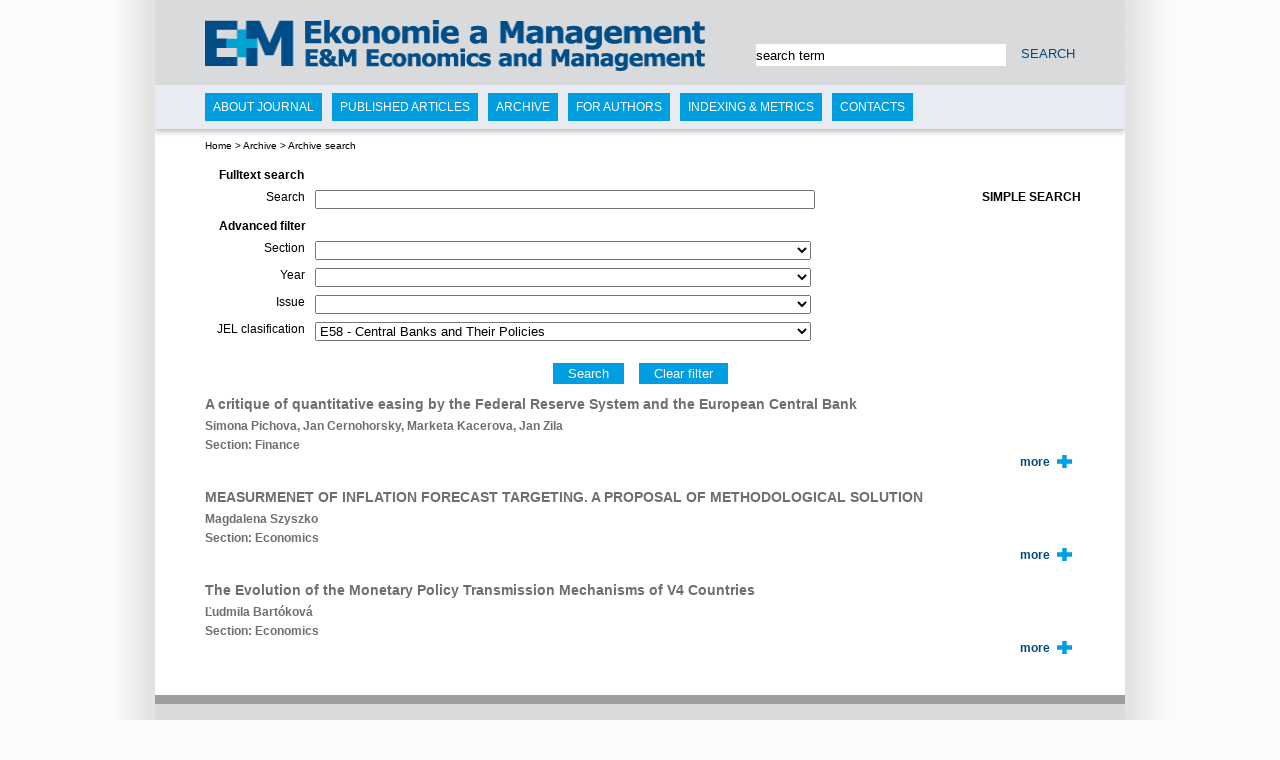

--- FILE ---
content_type: text/html; charset=utf-8
request_url: https://www.ekonomie-management.cz/archiv/search/?c-db-25400-25520=212&filter=e08640
body_size: 113478
content:
<!DOCTYPE HTML PUBLIC "-//W3C//DTD HTML 4.01 Transitional//EN" "http://www.w3.org/TR/html4/loose.dtd">
<html>
<head>
  <meta http-equiv="Content-Language" content="en">
  <meta http-equiv="Content-Type" content=" charset=utf-8">
  <title>Archive search - Journal Economics and Management - Ekonomická fakulta - Technická univerzita v Liberci</title>
  

    
  
  
  
  <meta name="robots" content="ALL,FOLLOW,INDEX">
  

  <link rel="shortcut icon" href="/img/favicon.ico" type="image/x-icon">

    


<link rel="stylesheet" type="text/css" media="screen,projection" href="/css/cache/cssloader-9f4377a2b6a5.css?1711032831">
<link rel="stylesheet" type="text/css" media="print" href="/css/cache/cssloader-5f51c298e956-print.css?1329902599">
<!--[if IE 7]><link rel="stylesheet" type="text/css" media="screen,projection" href="/css/cache/cssloader-5cdbed71e631-ie7.css?1329902599"><![endif]-->
<!--[if IE 8]><link rel="stylesheet" type="text/css" media="screen,projection" href="/css/cache/cssloader-d307fd2990c2-ie8.css?1329902599"><![endif]-->

<script type="text/javascript" src="https://ajax.googleapis.com/ajax/libs/jquery/1.6.4/jquery.min.js"></script>
<script type="text/javascript" src="https://www.ekonomie-management.cz/en/web-service/js-langstrings/"></script>
<script type="text/javascript" src="/js/cache/jsloader-e807a1daa911-superfish.js?1329902602"></script>
<script type="text/javascript" src="/js/cache/jsloader-23cc08fdbfbb-fancybox.js?1329902602"></script>
<script type="text/javascript" src="/js/cache/jsloader-0d5550280d8f-functions.js?1424697288"></script>
<script type="text/javascript" src="/js/cache/jsloader-a999cdd5abf3-uniq-user.js?1329902602"></script>
<script type="text/javascript" src="/js/cache/jsloader-dd543fe09642-date.js?1329902602"></script>
<script type="text/javascript" src="/js/cache/jsloader-93f7b90930fb-jquery-nette.js?1330078156"></script>

    
</head>
<body>
    <div id="page-wrapper">
        <div id="page">

            <!--[nofollow]-->
<div class="h1dden">
  <em></em>
  <a href="#ar-main"></a> |
    <a href="#main-menu"></a> |
    <a href="#search"></a> |
  <a href="#footer"></a>
  <hr class="h1dden">
</div>
<div id="navigator">
  
    
      <a href="https://www.ekonomie-management.cz/" title="">Home</a>
    
        
    
        <span class="separator"> &gt; </span>
    
  
    
      <a href="https://www.ekonomie-management.cz/archive/" title="">Archive</a>
    
        
    
        <span class="separator"> &gt; </span>
    
  
    
      <a href="https://www.ekonomie-management.cz/archiv/search/" title="">Archive search</a>
    
        
    
        
    
  <hr class="h1dden">
</div><!-- /#navigator -->
            <!--[/nofollow]-->

            <div id="arrangement" class="no-col">
                <div class="box user-0"></div>
                <div id="ar-main">

<div id="snippet--internalmessages"></div>
                                        <!--[index]-->
                    <h1 class="h1dden">Archive search</h1>
                    <hr class="h1dden">
                      <div class="content">
  </div>
                    <div class="box main"><div class="adt list articles archive">



        <!--[nofollow]-->
<div class="filter">
  <form action="https://www.ekonomie-management.cz/archiv/search/?do=adtjelportlet__main-filter-tablefilter-submit&amp;docrypt=6970032c08b87" method="post" id="tablefilter-" class="default filter">


  
    <fieldset class="group">
      <legend>Fulltext search</legend>
      
      <div class="form-row">
  <label for="tablefilter---fulltext">Search</label>
  
  <div class="form-element">
    <input type="text" name="fulltext" id="tablefilter---fulltext" value="" class="fi-text">
    
  </div>

  
  
  <div class="cleaner"></div>
</div>

      
        <div class="filter-switch">
            <a href="#" class="filter-switch on" id="tablefilter--advanced" onClick="switchFilter(this,&quot;Simple search&quot;,&quot;Advanced search&quot;);return false;">Simple search</a>
        </div>
    </fieldset>
  
    <div class="advanced" id="tablefilter--advanced-block">

      
      
        <fieldset class="group cols">
          <legend>Advanced filter</legend>

              <div class="form-row">
  <label for="tablefilter---col1">Section</label>

  <div class="form-element">
    <select name="col1" id="tablefilter---col1">
            <option value="0"selected></option>
            <option value="18">books_reviews</option>
            <option value="6">books_reviews</option>
            <option value="2">Business Administration and Management</option>
            <option value="1">Economics</option>
            <option value="19">Editorial</option>
            <option value="8">ekonomie_hospodarska_politika</option>
            <option value="21">Emerging digital technologies and their influence on elimination of supply chain vulnerability</option>
            <option value="4">Finance</option>
            <option value="22">Transitioning to the green circular economy: The age of VUCA</option>
            <option value="9">informatika_statistika</option>
            <option value="5">Information management</option>
            <option value="10">male_stredni_podnikani</option>
            <option value="17">Marketing and Trade</option>
            <option value="11">pravo</option>
            <option value="12">regionalni_ekonomika_politika</option>
            <option value="13">statistika</option>
            <option value="14">vzdelavani</option>
        
    </select>

  </div>



  <div class="cleaner"></div>
</div>

              <div class="form-row">
  <label for="tablefilter---col2">Year</label>

  <div class="form-element">
    <select name="col2" id="tablefilter---col2">
            <option value="0"selected></option>
            <option value="4">2001</option>
            <option value="5">2002</option>
            <option value="6">2003</option>
            <option value="7">2004</option>
            <option value="8">2005</option>
            <option value="9">2006</option>
            <option value="10">2007</option>
            <option value="11">2008</option>
            <option value="12">2009</option>
            <option value="13">2010</option>
            <option value="14">2011</option>
            <option value="15">2012</option>
            <option value="16">2013</option>
            <option value="17">2014</option>
            <option value="18">2015</option>
            <option value="19">2016</option>
            <option value="20">2017</option>
            <option value="21">2018</option>
            <option value="25">2019</option>
            <option value="27">2020</option>
            <option value="28">2021</option>
            <option value="29">2022</option>
            <option value="30">2023</option>
            <option value="31">2024</option>
            <option value="32">2025</option>
        
    </select>

  </div>



  <div class="cleaner"></div>
</div>

              <div class="form-row">
  <label for="tablefilter---col3">Issue</label>

  <div class="form-element">
    <select name="col3" id="tablefilter---col3">
            <option value="0"selected></option>
            <option value="1">1</option>
            <option value="2">2</option>
            <option value="3">3</option>
            <option value="4">4</option>
        
    </select>

  </div>



  <div class="cleaner"></div>
</div>

              <div class="form-row">
  <label for="tablefilter---col0">JEL clasification</label>

  <div class="form-element">
    <select name="col0" id="tablefilter---col0">
            <option value="0"></option>
            <option value="1">A00 - General Economics and Teaching</option>
            <option value="2">A10 - General Economics: General</option>
            <option value="3">A11 - Role of Economics -  Role of Economists</option>
            <option value="4">A12 - Relation of Economics to Other Disciplines</option>
            <option value="5">A13 - Relation of Economics to Social Values</option>
            <option value="6">A14 - Sociology of Economics</option>
            <option value="7">A19 - General Economics: Other</option>
            <option value="8">A20 - Economic Education and Teaching of Economics: General</option>
            <option value="9">A21 - Economic Education and Teaching of Economics: Pre-college</option>
            <option value="10">A22 - Economic Education and Teaching of Economics: Undergraduate</option>
            <option value="11">A23 - Economic Education and Teaching of Economics: Graduate</option>
            <option value="12">A29 - Economic Education and Teaching of Economics: Other</option>
            <option value="13">A30 - Collective Works: General</option>
            <option value="14">A31 - Collected Writings of Individuals</option>
            <option value="15">A32 - Volumes</option>
            <option value="16">A33 - Handbooks</option>
            <option value="17">A39 - Collective Works: Other</option>
            <option value="18">B00 - History of Economic Thought, Methodology, and Heterodox Approaches</option>
            <option value="19">B10 - History of Economic Thought through 1925: General</option>
            <option value="20">B11 - History of Economic Thought: Preclassical (Ancient, Medieval, Mercantilist, Physiocratic)</option>
            <option value="21">B12 - History of Economic Thought: Classical (includes Adam Smith)</option>
            <option value="22">B13 - History of Economic Thought: Neoclassical through 1925 (Austrian, Marshallian, Walrasian, Stockholm School)</option>
            <option value="23">B14 - History of Economic Thought through 1925: Socialist -  Marxist</option>
            <option value="24">B15 - History of Economic Thought through 1925: Historical -  Institutional -  Evolutionary</option>
            <option value="25">B16 - History of Economic Thought: Quantitative and Mathematical</option>
            <option value="26">B19 - History of Economic Thought through 1925: Other</option>
            <option value="27">B20 - History of Economic Thought since 1925: General</option>
            <option value="28">B21 - History of Economic Thought: Microeconomics</option>
            <option value="29">B22 - History of Economic Thought: Macroeconomics</option>
            <option value="30">B23 - History of Economic Thought: Quantitative and Mathematical</option>
            <option value="31">B24 - History of Economic Thought since 1925: Socialist -  Marxist -  Sraffian</option>
            <option value="32">B25 - History of Economic Thought since 1925: Historical -  Institutional -  Evolutionary -  Austrian</option>
            <option value="33">B26 - History of Economic Thought since 1925: Financial Economics</option>
            <option value="34">B29 - History of Economic Thought since 1925: Other</option>
            <option value="35">B30 - History of Economic Thought: Individuals: General</option>
            <option value="36">B31 - History of Economic Thought: Individuals</option>
            <option value="37">B32 - Obituaries</option>
            <option value="38">B40 - Economic Methodology: General</option>
            <option value="39">B41 - Economic Methodology</option>
            <option value="40">B49 - Economic Methodology: Other</option>
            <option value="41">B50 - Current Heterodox Approaches: General</option>
            <option value="42">B51 - Current Heterodox Approaches: Socialist -  Marxian -  Sraffian</option>
            <option value="43">B52 - Current Heterodox Approaches: Institutional -  Evolutionary</option>
            <option value="44">B53 - Current Heterodox Approaches: Austrian</option>
            <option value="45">B54 - Feminist Economics</option>
            <option value="46">B59 - Current Heterodox Approaches: Other</option>
            <option value="47">C00 - Mathematical and Quantitative Methods: General</option>
            <option value="48">C01 - Econometrics</option>
            <option value="49">C02 - Mathematical Methods</option>
            <option value="50">C10 - Econometric and Statistical Methods and Methodology: General</option>
            <option value="51">C11 - Bayesian Analysis: General</option>
            <option value="52">C12 - Hypothesis Testing: General</option>
            <option value="53">C13 - Estimation: General</option>
            <option value="54">C14 - Semiparametric and Nonparametric Methods: General</option>
            <option value="55">C15 - Statistical Simulation Methods: General</option>
            <option value="56">C18 - Methodological Issues: General</option>
            <option value="57">C19 - Econometric and Statistical Methods: Other</option>
            <option value="58">C20 - Single Equation Models -  Single Variables: General</option>
            <option value="59">C21 - Single Equation Models -  Single Variables: Cross-Sectional Models -  Spatial Models -  Treatment Effect Models -  Quantile Regressions</option>
            <option value="60">C22 - Single Equation Models -  Single Variables: Time-Series Models -  Dynamic Quantile Regressions -  Dynamic Treatment Effect Models</option>
            <option value="61">C23 - Single Equation Models -  Single Variables: Models with Panel Data -  Longitudinal Data -  Spatial Time Series</option>
            <option value="62">C24 - Single Equation Models -  Single Variables: Truncated and Censored Models -  Switching Regression Models</option>
            <option value="63">C25 - Single Equation Models -  Single Variables: Discrete Regression and Qualitative Choice Models -  Discrete Regressors -  Proportions</option>
            <option value="64">C26 - Single Equation Models: Single Variables: Instrumental Variables (IV) Estimation</option>
            <option value="65">C29 - Single Equation Models -  Single Variables: Other</option>
            <option value="66">C30 - Multiple or Simultaneous Equation Models -  Multiple Variables: General</option>
            <option value="67">C31 - Multiple or Simultaneous Equation Models: Cross-Sectional Models -  Spatial Models -  Treatment Effect Models -  Quantile Regressions -  Social Interaction Models</option>
            <option value="68">C32 - Multiple or Simultaneous Equation Models: Time-Series Models -  Dynamic Quantile Regressions -  Dynamic Treatment Effect Models</option>
            <option value="69">C33 - Multiple or Simultaneous Equation Models: Models with Panel Data -  Longitudinal Data -  Spatial Time Series</option>
            <option value="70">C34 - Multiple or Simultaneous Equation Models: Truncated and Censored Models -  Switching Regression Models</option>
            <option value="71">C35 - Multiple or Simultaneous Equation Models: Discrete Regression and Qualitative Choice Models -  Discrete Regressors -  Proportions</option>
            <option value="72">C36 - Multiple or Simultaneous Equation Models: Instrumental Variables (IV) Estimation</option>
            <option value="73">C38 - Multiple or Simultaneous Equation Models: Classification Methods -  Cluster Analysis -  Factor Models</option>
            <option value="74">C39 - Multiple or Simultaneous Equation Models -  Multiple Variables: Other</option>
            <option value="75">C40 - Econometric and Statistical Methods: Special Topics: General</option>
            <option value="76">C41 - Duration Analysis -  Optimal Timing Strategies</option>
            <option value="77">C42 - Classification Discontinued 2008. See C83.</option>
            <option value="78">C43 - Index Numbers and Aggregation -  Leading indicators</option>
            <option value="79">C44 - Statistical Decision Theory -  Operations Research</option>
            <option value="80">C45 - Neural Networks and Related Topics</option>
            <option value="81">C46 - Specific Distributions -  Specific Statistics</option>
            <option value="82">C49 - Econometric and Statistical Methods: Special Topics: Other</option>
            <option value="83">C50 - Econometric Modeling: General</option>
            <option value="84">C51 - Model Construction and Estimation</option>
            <option value="85">C52 - Model Evaluation, Validation, and Selection</option>
            <option value="86">C53 - Forecasting Methods -  Simulation Methods </option>
            <option value="87">C54 - Quantitative Policy Modeling</option>
            <option value="829">C55 - Large Data Sets: Modeling and Analysis</option>
            <option value="88">C58 - Financial Econometrics</option>
            <option value="89">C59 - Econometric Modeling: Other</option>
            <option value="90">C60 - Mathematical Methods -  Programming Models -  Mathematical and Simulation Modeling: General</option>
            <option value="91">C61 - Optimization Techniques -  Programming Models -  Dynamic Analysis</option>
            <option value="92">C62 - Existence and Stability Conditions of Equilibrium</option>
            <option value="93">C63 - Computational Techniques -  Simulation Modeling</option>
            <option value="94">C65 - Miscellaneous Mathematical Tools</option>
            <option value="95">C67 - Input-Output Models</option>
            <option value="96">C68 - Computable General Equilibrium Models</option>
            <option value="97">C69 - Mathematical Methods -  Programming Models -  Mathematical and Simulation Modeling: Other</option>
            <option value="98">C70 - Game Theory and Bargaining Theory: General</option>
            <option value="99">C71 - Cooperative Games</option>
            <option value="100">C72 - Noncooperative Games</option>
            <option value="101">C73 - Stochastic and Dynamic Games -  Evolutionary Games -  Repeated Games</option>
            <option value="102">C78 - Bargaining Theory -  Matching Theory</option>
            <option value="103">C79 - Game Theory and Bargaining Theory: Other</option>
            <option value="819">C8 - Data Collection and Data Estimation Methodology; Computer Programs</option>
            <option value="104">C80 - Data Collection and Data Estimation Methodology -  Computer Programs: General</option>
            <option value="105">C81 - Methodology for Collecting, Estimating, and Organizing Microeconomic Data -  Data Access</option>
            <option value="106">C82 - Methodology for Collecting, Estimating, and Organizing Macroeconomic Data -  Data Access</option>
            <option value="107">C83 - Survey Methods -  Sampling Methods</option>
            <option value="108">C87 - Econometric Software</option>
            <option value="109">C88 - Data Collection and Data Estimation Methodology -  Computer Programs: Other Computer Software</option>
            <option value="110">C89 - Data Collection and Data Estimation Methodology -  Computer Programs: Other</option>
            <option value="111">C90 - Design of Experiments: General</option>
            <option value="112">C91 - Design of Experiments: Laboratory, Individual</option>
            <option value="113">C92 - Design of Experiments: Laboratory, Group Behavior</option>
            <option value="114">C93 - Field Experiments</option>
            <option value="115">C99 - Design of Experiments: Other</option>
            <option value="116">D00 - Microeconomics: General</option>
            <option value="117">D01 - Microeconomic Behavior: Underlying Principles</option>
            <option value="118">D02 - Institutions: Design, Formation, and Operations</option>
            <option value="119">D03 - Behavioral Economics: Underlying Principles</option>
            <option value="120">D04 - Microeconomic Policy: Formulation -  Implementation -  Evaluation</option>
            <option value="121">D10 - Household Behavior: General</option>
            <option value="122">D11 - Consumer Economics: Theory</option>
            <option value="123">D12 - Consumer Economics: Empirical Analysis</option>
            <option value="124">D13 - Household Production and Intrahousehold Allocation</option>
            <option value="125">D14 - Personal Finance</option>
            <option value="826">D15 - Intertemporal Household Choice; Life Cycle Models and Saving</option>
            <option value="843">D16 - Collaborative Consumption</option>
            <option value="126">D18 - Consumer Protection</option>
            <option value="127">D19 - Household Behavior and Family Economics: Other</option>
            <option value="128">D20 - Production and Organizations: General</option>
            <option value="129">D21 - Firm Behavior: Theory</option>
            <option value="130">D22 - Firm Behavior: Empirical Analysis</option>
            <option value="131">D23 - Organizational Behavior -  Transaction Costs -  Property Rights</option>
            <option value="132">D24 - Production -  Cost -  Capital, Total Factor, and Multifactor Productivity -  Capacity</option>
            <option value="825">D25 - Intertemporal Firm Choice: Investment, Capacity, and Financing</option>
            <option value="133">D29 - Production and Organizations: Other</option>
            <option value="134">D30 - Distribution: General</option>
            <option value="135">D31 - Personal Income, Wealth, and Their Distributions</option>
            <option value="136">D33 - Factor Income Distribution</option>
            <option value="137">D39 - Distribution: Other</option>
            <option value="138">D40 - Market Structure and Pricing: General</option>
            <option value="139">D41 - Market Structure and Pricing: Perfect Competition</option>
            <option value="140">D42 - Market Structure and Pricing: Monopoly</option>
            <option value="141">D43 - Market Structure and Pricing: Oligopoly and Other Forms of Market Imperfection</option>
            <option value="142">D44 - Auctions</option>
            <option value="143">D45 - Rationing -  Licensing</option>
            <option value="144">D46 - Value Theory</option>
            <option value="145">D49 - Market Structure and Pricing: Other</option>
            <option value="146">D50 - General Equilibrium and Disequilibrium: General</option>
            <option value="147">D51 - Exchange and Production Economies</option>
            <option value="148">D52 - Incomplete Markets</option>
            <option value="149">D53 - General Equilibrium and Disequilibrium: Financial Markets</option>
            <option value="150">D57 - General Equilibrium and Disequilibrium: Input-Output Tables and Analysis</option>
            <option value="151">D58 - Computable and Other Applied General Equilibrium Models</option>
            <option value="152">D59 - General Equilibrium and Disequilibrium: Other</option>
            <option value="153">D60 - Welfare Economics: General</option>
            <option value="154">D61 - Allocative Efficiency -  Cost-Benefit Analysis</option>
            <option value="155">D62 - Externalities</option>
            <option value="156">D63 - Equity, Justice, Inequality, and Other Normative Criteria and Measurement</option>
            <option value="157">D64 - Altruism</option>
            <option value="158">D69 - Welfare Economics: Other</option>
            <option value="159">D70 - Analysis of Collective Decision-Making: General</option>
            <option value="160">D71 - Social Choice -  Clubs -  Committees -  Associations</option>
            <option value="161">D72 - Political Processes: Rent-seeking, Lobbying, Elections, Legislatures, and Voting Behavior</option>
            <option value="162">D73 - Bureaucracy -  Administrative Processes in Public Organizations -  Corruption</option>
            <option value="163">D74 - Conflict -  Conflict Resolution -  Alliances</option>
            <option value="164">D78 - Positive Analysis of Policy-Making and Implementation</option>
            <option value="165">D79 - Analysis of Collective Decision-Making: Other</option>
            <option value="166">D80 - Information, Knowledge, and Uncertainty: General</option>
            <option value="167">D81 - Criteria for Decision-Making under Risk and Uncertainty</option>
            <option value="168">D82 - Asymmetric and Private Information</option>
            <option value="169">D83 - Search -  Learning -  Information and Knowledge -  Communication -  Belief</option>
            <option value="170">D84 - Expectations -  Speculations</option>
            <option value="171">D85 - Network Formation and Analysis: Theory</option>
            <option value="172">D86 - Economics of Contract: Theory</option>
            <option value="173">D87 - Neuroeconomics</option>
            <option value="174">D89 - Information and Uncertainty: Other</option>
            <option value="175">D90 - Intertemporal Choice and Growth: General</option>
            <option value="176">D91 - Intertemporal Consumer Choice -  Life Cycle Models and Saving</option>
            <option value="177">D92 - Intertemporal Firm Choice and Growth, Financing, Investment, and Capacity</option>
            <option value="178">D99 - Intertemporal Choice and Growth: Other</option>
            <option value="179">E00 - Macroeconomics and Monetary Economics: General</option>
            <option value="180">E01 - Measurement and Data on National Income and Product Accounts and Wealth -  Environmental Accounts</option>
            <option value="181">E02 - Institutions and the Macroeconomy</option>
            <option value="182">E10 - General Aggregative Models: General</option>
            <option value="183">E11 - General Aggregative Models: Marxian -  Sraffian -  Institutional -  Evolutionary</option>
            <option value="184">E12 - General Aggregative Models: Keynes -  Keynesian -  Post-Keynesian</option>
            <option value="185">E13 - General Aggregative Models: Neoclassical</option>
            <option value="830">E14 - Austrian; Evolutionary; Institutional</option>
            <option value="186">E17 - General Aggregative Models: Forecasting and Simulation: Models and Applications</option>
            <option value="187">E19 - General Aggregative Models: Other</option>
            <option value="188">E20 - Macroeconomics: Consumption, Saving, Production, Employment, and Investment: General (includes Measurement and Data)</option>
            <option value="189">E21 - Macroeconomics: Consumption -  Saving -  Wealth</option>
            <option value="190">E22 - Capital -  Investment -  Capacity</option>
            <option value="191">E23 - Macroeconomics: Production</option>
            <option value="192">E24 - Employment -  Unemployment -  Wages -  Intergenerational Income Distribution -  Aggregate Human Capital</option>
            <option value="193">E25 - Aggregate Factor Income Distribution</option>
            <option value="194">E26 - Informal Economy -  Underground Economy</option>
            <option value="195">E27 - Macroeconomics: Consumption, Saving, Production, Employment, and Investment: Forecasting and Simulation: Models and Applications</option>
            <option value="196">E29 - Macroeconomics: Consumption, Saving, Production, Employment and Investment: Other</option>
            <option value="197">E30 - Prices, Business Fluctuations, and Cycles: General (includes Measurement and Data)</option>
            <option value="198">E31 - Price Level -  Inflation -  Deflation</option>
            <option value="199">E32 - Business Fluctuations -  Cycles</option>
            <option value="200">E37 - Prices, Business Fluctuations, and Cycles: Forecasting and Simulation: Models and Applications</option>
            <option value="201">E39 - Prices, Business Fluctuations, and Cycles: Other</option>
            <option value="812">E4 - Money and Interest Rates</option>
            <option value="202">E40 - Money and Interest Rates: General</option>
            <option value="203">E41 - Demand for Money</option>
            <option value="204">E42 - Monetary Systems -  Standards -  Regimes -  Government and the Monetary System -  Payment Systems</option>
            <option value="205">E43 - Interest Rates: Determination, Term Structure, and Effects</option>
            <option value="206">E44 - Financial Markets and the Macroeconomy</option>
            <option value="207">E47 - Money and Interest Rates: Forecasting and Simulation: Models and Applications</option>
            <option value="208">E49 - Money and Interest Rates: Other</option>
            <option value="813">E5 -	Monetary Policy, Central Banking, and the Supply of Money and Credit</option>
            <option value="209">E50 - Monetary Policy, Central Banking, and the Supply of Money and Credit: General</option>
            <option value="210">E51 - Money Supply -  Credit -  Money Multipliers</option>
            <option value="211">E52 - Monetary Policy</option>
            <option value="212"selected>E58 - Central Banks and Their Policies</option>
            <option value="213">E59 - Monetary Policy, Central Banking, and the Supply of Money and Credit: Other</option>
            <option value="820">E6 - Macroeconomic Policy, Macroeconomic Aspects of Public Finance, and General Outlook</option>
            <option value="214">E60 - Macroeconomic Policy, Macroeconomic Aspects of Public Finance, and General Outlook: General</option>
            <option value="215">E61 - Policy Objectives -  Policy Designs and Consistency -  Policy Coordination</option>
            <option value="216">E62 - Fiscal Policy</option>
            <option value="217">E63 - Comparative or Joint Analysis of Fiscal and Monetary Policy -  Stabilization -  Treasury Policy</option>
            <option value="218">E64 - Incomes Policy -  Price Policy</option>
            <option value="219">E65 - Studies of Particular Policy Episodes</option>
            <option value="220">E66 - General Outlook and Conditions</option>
            <option value="221">E69 - Macroeconomic Policy, Macroeconomic Aspects of Public Finance, and General Outlook: Other</option>
            <option value="821">E71 - Role and Effects of Psychological, Emotional, Social, and Cognitive Factors on the Macro Economy</option>
            <option value="222">F00 - International Economics: General</option>
            <option value="223">F01 - Global Outlook</option>
            <option value="224">F02 - International Economic Order</option>
            <option value="225">F10 - Trade: General</option>
            <option value="226">F11 - Neoclassical Models of Trade</option>
            <option value="227">F12 - Models of Trade with Imperfect Competition and Scale Economies</option>
            <option value="228">F13 - Trade Policy -  International Trade Organizations</option>
            <option value="229">F14 - Country and Industry Studies of Trade</option>
            <option value="230">F15 - Economic Integration</option>
            <option value="231">F16 - Trade and Labor Market Interactions</option>
            <option value="232">F17 - Trade: Forecasting and Simulation</option>
            <option value="233">F18 - Trade and Environment</option>
            <option value="234">F19 - Trade: Other</option>
            <option value="235">F20 - International Factor Movements and International Business: General</option>
            <option value="236">F21 - International Investment -  Long-term Capital Movements</option>
            <option value="237">F22 - International Migration</option>
            <option value="238">F23 - Multinational Firms -  International Business</option>
            <option value="239">F24 - Remittances</option>
            <option value="240">F29 - International Factor Movements: Other</option>
            <option value="241">F30 - International Finance: General</option>
            <option value="242">F31 - Foreign Exchange</option>
            <option value="243">F32 - Current Account Adjustment -  Short-term Capital Movements</option>
            <option value="244">F33 - International Monetary Arrangements and Institutions</option>
            <option value="245">F34 - International Lending and Debt Problems</option>
            <option value="246">F35 - Foreign Aid</option>
            <option value="247">F36 - Financial Aspects of Economic Integration</option>
            <option value="248">F37 - International Finance Forecasting and Simulation: Models and Applications</option>
            <option value="249">F39 - International Finance: Other</option>
            <option value="250">F40 - Macroeconomic Aspects of International Trade and Finance: General</option>
            <option value="251">F41 - Open Economy Macroeconomics</option>
            <option value="252">F42 - International Policy Coordination and Transmission</option>
            <option value="253">F43 - Economic Growth of Open Economies</option>
            <option value="254">F44 - International Business Cycles</option>
            <option value="255">F47 - Macroeconomic Aspects of International Trade and Finance: Forecasting and Simulation: Models and Applications</option>
            <option value="256">F49 - Macroeconomic Aspects of International Trade and Finance: Other</option>
            <option value="257">F50 - International Relations and International Political Economy: General</option>
            <option value="258">F51 - International Conflicts -  Negotiations -  Sanctions</option>
            <option value="259">F52 - National Security -  Economic Nationalism</option>
            <option value="260">F53 - International Agreements and Observance -  International Organizations</option>
            <option value="261">F54 - Colonialism -  Imperialism -  Postcolonialism</option>
            <option value="262">F55 - International Institutional Arrangements</option>
            <option value="263">F59 - International Relations and International Political Economy: Other</option>
            <option value="807">F63 - Economic Impacts of Globalization: Economic Development</option>
            <option value="837">F64 - Environment</option>
            <option value="818">F65	- Finance</option>
            <option value="264">G00 - Financial Economics: General</option>
            <option value="265">G01 - Financial Crises</option>
            <option value="266">G02 - Behavioral Finance: Underlying Principles</option>
            <option value="267">G10 - General Financial Markets: General (includes Measurement and Data)</option>
            <option value="268">G11 - Portfolio Choice -  Investment Decisions</option>
            <option value="269">G12 - Asset Pricing -  Trading volume -  Bond Interest Rates</option>
            <option value="270">G13 - Contingent Pricing -  Futures Pricing -  option pricing</option>
            <option value="271">G14 - Information and Market Efficiency -  Event Studies</option>
            <option value="272">G15 - International Financial Markets</option>
            <option value="273">G17 - Financial Forecasting and Simulation</option>
            <option value="274">G18 - General Financial Markets: Government Policy and Regulation</option>
            <option value="275">G19 - General Financial Markets: Other</option>
            <option value="276">G20 - Financial Institutions and Services: General</option>
            <option value="277">G21 - Banks -  Other Depository Institutions -  Micro Finance Institutions -  Mortgages</option>
            <option value="278">G22 - Insurance -  Insurance Companies</option>
            <option value="279">G23 - Pension Funds -  Other Private Financial Institutions -  Institutional Investors</option>
            <option value="280">G24 - Investment Banking -  Venture Capital -  Brokerage -  Ratings and Ratings Agencies</option>
            <option value="281">G28 - Financial Institutions and Services: Government Policy and Regulation</option>
            <option value="282">G29 - Financial Institutions and Services: Other</option>
            <option value="283">G30 - Corporate Finance and Governance: General</option>
            <option value="284">G31 - Capital Budgeting -  Fixed Investment and Inventory Studies -  Capacity</option>
            <option value="285">G32 - Financing Policy -  Financial Risk and Risk Management -  Capital and Ownership Structure -  Value of Firms</option>
            <option value="286">G33 - Bankruptcy -  Liquidation</option>
            <option value="287">G34 - Mergers -  Acquisitions -  Restructuring -  Voting -  Proxy Contests -  Corporate Governance</option>
            <option value="288">G35 - Payout Policy</option>
            <option value="289">G38 - Corporate Finance and Governance: Government Policy and Regulation</option>
            <option value="290">G39 - Corporate Finance and Governance: Other</option>
            <option value="832">G40 - Behavioral Finance: General</option>
            <option value="828">G41 - Role and Effects of Psychological, Emotional, Social, and Cognitive Factors on Decision Making in Financial Markets [Neurofinance]</option>
            <option value="827">G51 - Household Saving, Borrowing, Debt, and Wealth</option>
            <option value="824">G53 - Financial Literacy</option>
            <option value="291">H00 - Public Economics: General</option>
            <option value="292">H10 - Structure and Scope of Government: General</option>
            <option value="293">H11 - Structure, Scope, and Performance of Government</option>
            <option value="294">H12 - Crisis Management</option>
            <option value="295">H19 - Structure and Scope of Government: Other</option>
            <option value="816">H2 - Taxation, Subsidies, and Revenue</option>
            <option value="296">H20 - Taxation, Subsidies, and Revenue: General</option>
            <option value="297">H21 - Taxation and Subsidies: Efficiency -  Optimal Taxation</option>
            <option value="298">H22 - Taxation and Subsidies: Incidence</option>
            <option value="299">H23 - Taxation and Subsidies: Externalities -  Redistributive Effects -  Environmental Taxes and Subsidies</option>
            <option value="300">H24 - Personal Income and Other Nonbusiness Taxes and Subsidies -  includes inheritance and gift taxes</option>
            <option value="301">H25 - Business Taxes and Subsidies including sales and value-added (VAT)</option>
            <option value="302">H26 - Tax Evasion</option>
            <option value="303">H27 - Taxation, Subsidies, and Revenues: Other Sources of Revenue</option>
            <option value="304">H29 - Taxation and Subsidies: Other</option>
            <option value="305">H30 - Fiscal Policies and Behavior of Economic Agents: General</option>
            <option value="306">H31 - Fiscal Policies and Behavior of Economic Agents: Household</option>
            <option value="307">H32 - Fiscal Policies and Behavior of Economic Agents: Firm</option>
            <option value="308">H39 - Fiscal Policies and Behavior of Economic Agents: Other</option>
            <option value="309">H40 - Publicly Provided Goods: General</option>
            <option value="310">H41 - Public Goods</option>
            <option value="311">H42 - Publicly Provided Private Goods</option>
            <option value="312">H43 - Project Evaluation -  Social Discount Rate</option>
            <option value="313">H44 - Publicly Provided Goods: Mixed Markets</option>
            <option value="314">H49 - Publicly Provided Goods: Other</option>
            <option value="315">H50 - National Government Expenditures and Related Policies: General</option>
            <option value="316">H51 - National Government Expenditures and Health</option>
            <option value="317">H52 - National Government Expenditures and Education</option>
            <option value="318">H53 - National Government Expenditures and Welfare Programs</option>
            <option value="319">H54 - National Government Expenditures and Related Policies: Infrastructures -  Other Public Investment and Capital Stock</option>
            <option value="320">H55 - Social Security and Public Pensions</option>
            <option value="321">H56 - National Security and War</option>
            <option value="322">H57 - National Government Expenditures and Related Policies: Procurement</option>
            <option value="323">H59 - National Government Expenditures and Related Policies: Other</option>
            <option value="324">H60 - National Budget, Deficit, and Debt: General</option>
            <option value="325">H61 - National Budget -  Budget Systems</option>
            <option value="326">H62 - National Deficit -  Surplus</option>
            <option value="327">H63 - National Debt -  Debt Management -  Sovereign Debt</option>
            <option value="328">H68 - Forecasts of Budgets, Deficits, and Debt</option>
            <option value="329">H69 - National Budget, Deficit, and Debt: Other</option>
            <option value="330">H70 - State and Local Government -  Intergovernmental Relations: General</option>
            <option value="331">H71 - State and Local Taxation, Subsidies, and Revenue</option>
            <option value="332">H72 - State and Local Budget and Expenditures</option>
            <option value="333">H73 - State and Local Government -  Intergovernmental Relations: Interjurisdictional Differentials and Their Effects</option>
            <option value="334">H74 - State and Local Borrowing</option>
            <option value="335">H75 - State and Local Government: Health -  Education -  Welfare -  Public Pensions</option>
            <option value="336">H76 - State and Local Government: Other Expenditure Categories</option>
            <option value="337">H77 - Intergovernmental Relations -  Federalism -  Secession</option>
            <option value="338">H79 - State and Local Government -  Intergovernmental Relations: Other</option>
            <option value="339">H80 - Public Economics: Miscellaneous Issues: General</option>
            <option value="340">H81 - Governmental Loans, Loan Guarantees, Credits, and Grants</option>
            <option value="341">H82 - Governmental Property</option>
            <option value="342">H83 - Public Administration -  Public Sector Accounting and Audits</option>
            <option value="343">H84 - Disaster Aid</option>
            <option value="344">H87 - International Fiscal Issues -  International Public Goods</option>
            <option value="345">H89 - Public Economics: Miscellaneous Issues: Other</option>
            <option value="346">I00 - Health, Education, and Welfare: General</option>
            <option value="347">I10 - Health: General</option>
            <option value="348">I11 - Analysis of Health Care Markets</option>
            <option value="349">I12 - Health Production</option>
            <option value="350">I13 - Health Insurance, Public and Private</option>
            <option value="351">I14 - Health and Inequality</option>
            <option value="352">I15 - Health and Economic Development</option>
            <option value="353">I18 - Health: Government Policy -  Regulation -  Public Health</option>
            <option value="354">I19 - Health: Other</option>
            <option value="355">I20 - Education and Research Institutions: General</option>
            <option value="356">I21 - Analysis of Education</option>
            <option value="357">I22 - Educational Finance</option>
            <option value="358">I23 - Higher Education and Research Institutions</option>
            <option value="359">I24 - Education and Inequality</option>
            <option value="360">I25 - Education and Economic Development</option>
            <option value="361">I28 - Education: Government Policy</option>
            <option value="362">I29 - Education: Other</option>
            <option value="363">I30 - Welfare and Poverty: General</option>
            <option value="364">I31 - General Welfare</option>
            <option value="365">I32 - Measurement and Analysis of Poverty</option>
            <option value="366">I38 - Welfare and Poverty: Government Programs -  Provision and Effects of Welfare Programs</option>
            <option value="367">I39 - Welfare and Poverty: Other</option>
            <option value="368">J00 - Labor and Demographic Economics: General</option>
            <option value="369">J01 - Labor Economics: General</option>
            <option value="370">J08 - Labor Economics Policies</option>
            <option value="371">J10 - Demographic Economics: General</option>
            <option value="372">J11 - Demographic Trends, Macroeconomic Effects, and Forecasts</option>
            <option value="373">J12 - Marriage -  Marital Dissolution -  Family Structure -  Domestic Abuse</option>
            <option value="374">J13 - Fertility -  Family Planning -  Child Care -  Children -  Youth</option>
            <option value="375">J14 - Economics of the Elderly -  Economics of the Handicapped -  Non-labor Market Discrimination</option>
            <option value="376">J15 - Economics of Minorities, Races, and Immigrants -  Non-labor Discrimination</option>
            <option value="377">J16 - Economics of Gender -  Non-labor Discrimination</option>
            <option value="378">J17 - Value of Life -  Forgone Income</option>
            <option value="379">J18 - Demographic Economics: Public Policy</option>
            <option value="380">J19 - Demographic Economics: Other</option>
            <option value="381">J20 - Demand and Supply of Labor: General</option>
            <option value="382">J21 - Labor Force and Employment, Size, and Structure</option>
            <option value="383">J22 - Time Allocation and Labor Supply</option>
            <option value="384">J23 - Labor Demand</option>
            <option value="385">J24 - Human Capital -  Skills -  Occupational Choice -  Labor Productivity</option>
            <option value="386">J26 - Retirement -  Retirement Policies</option>
            <option value="387">J28 - Safety -  Job Satisfaction -  Related Public Policy</option>
            <option value="388">J29 - Time Allocation, Work Behavior, and Employment Determination: Other</option>
            <option value="389">J30 - Wages, Compensation, and Labor Costs: General</option>
            <option value="390">J31 - Wage Level and Structure -  Wage Differentials</option>
            <option value="391">J32 - Nonwage Labor Costs and Benefits -  Private Pensions</option>
            <option value="392">J33 - Compensation Packages -  Payment Methods</option>
            <option value="393">J38 - Wages, Compensation, and Labor Costs: Public Policy</option>
            <option value="394">J39 - Wages, Compensation, and Labor Costs: Other</option>
            <option value="395">J40 - Particular Labor Markets: General</option>
            <option value="396">J41 - Labor Contracts</option>
            <option value="397">J42 - Monopsony -  Segmented Labor Markets</option>
            <option value="398">J43 - Agricultural Labor Markets</option>
            <option value="399">J44 - Professional Labor Markets -  Occupational Licensing</option>
            <option value="400">J45 - Public Sector Labor Markets</option>
            <option value="841">J46 - Informal Labor Markets</option>
            <option value="401">J47 - Coercive Labor Markets</option>
            <option value="402">J48 - Particular Labor Markets: Public Policy</option>
            <option value="403">J49 - Particular Labor Markets: Other</option>
            <option value="404">J50 - Labor-Management Relations, Trade Unions, and Collective Bargaining: General</option>
            <option value="405">J51 - Trade Unions: Objectives, Structure, and Effects</option>
            <option value="406">J52 - Dispute Resolution: Strikes, Arbitration, and Mediation -  Collective Bargaining</option>
            <option value="407">J53 - Labor-Management Relations -  Industrial Jurisprudence</option>
            <option value="408">J54 - Producer Cooperatives -  Labor Managed Firms -  Employee Ownership</option>
            <option value="409">J58 - Labor-Management Relations, Trade Unions, and Collective Bargaining: Public Policy</option>
            <option value="410">J59 - Labor-Management Relations, Trade Unions, and Collective Bargaining: Other</option>
            <option value="411">J60 - Mobility, Unemployment, and Vacancies: General</option>
            <option value="412">J61 - Geographic Labor Mobility -  Immigrant Workers</option>
            <option value="413">J62 - Job, Occupational, and Intergenerational Mobility -  Promotion</option>
            <option value="414">J63 - Labor Turnover -  Vacancies -  Layoffs</option>
            <option value="415">J64 - Unemployment: Models, Duration, Incidence, and Job Search</option>
            <option value="416">J65 - Unemployment Insurance -  Severance Pay -  Plant Closings</option>
            <option value="417">J68 - Mobility, Unemployment, and Vacancies: Public Policy</option>
            <option value="418">J69 - Mobility, Unemployment, and Vacancies: Other</option>
            <option value="419">J70 - Labor Discrimination: General</option>
            <option value="420">J71 - Labor Discrimination</option>
            <option value="421">J78 - Labor Discrimination: Public Policy</option>
            <option value="422">J79 - Labor Discrimination: Other</option>
            <option value="423">J80 - Labor Standards: General</option>
            <option value="424">J81 - Labor Standards: Working Conditions</option>
            <option value="425">J82 - Labor Standards: Labor Force Composition</option>
            <option value="426">J83 - Labor Standards: Workers&#039; Rights</option>
            <option value="427">J88 - Labor Standards: Public Policy</option>
            <option value="428">J89 - Labor Standards: Other</option>
            <option value="429">K00 - Law and Economics: General</option>
            <option value="430">K10 - Basic Areas of Law: General (Constitutional Law)</option>
            <option value="431">K11 - Property Law</option>
            <option value="432">K12 - Contract Law</option>
            <option value="433">K13 - Tort Law and Product Liability</option>
            <option value="434">K14 - Criminal Law</option>
            <option value="435">K19 - Basic Areas of Law: Other</option>
            <option value="436">K20 - Regulation and Business Law: General</option>
            <option value="437">K21 - Antitrust Law</option>
            <option value="438">K22 - Corporation and Securities Law</option>
            <option value="439">K23 - Regulated Industries and Administrative Law</option>
            <option value="823">K24 - Cyber Law</option>
            <option value="440">K29 - Regulation and Business Law: Other</option>
            <option value="441">K30 - Other Substantive Areas of Law: General</option>
            <option value="442">K31 - Labor Law</option>
            <option value="443">K32 - Environmental, Health, and Safety Law</option>
            <option value="444">K33 - International Law</option>
            <option value="445">K34 - Tax Law</option>
            <option value="446">K35 - Personal Bankruptcy Law</option>
            <option value="447">K36 - Family and Personal Law</option>
            <option value="448">K39 - Other Substantive Areas of Law: Other</option>
            <option value="449">K40 - Legal Procedure, the Legal System, and Illegal Behavior: General</option>
            <option value="450">K41 - Litigation Process</option>
            <option value="451">K42 - Illegal Behavior and the Enforcement of Law</option>
            <option value="452">K49 - Legal Procedure, the Legal System, and Illegal Behavior: Other</option>
            <option value="453">L00 - Industrial Organization: General</option>
            <option value="454">L10 - Market Structure, Firm Strategy, and Market Performance: General</option>
            <option value="455">L11 - Production, Pricing, and Market Structure -  Size Distribution of Firms</option>
            <option value="456">L12 - Monopoly -  Monopolization Strategies</option>
            <option value="457">L13 - Oligopoly and Other Imperfect Markets</option>
            <option value="458">L14 - Transactional Relationships -  Contracts and Reputation -  Networks</option>
            <option value="459">L15 - Information and Product Quality -  Standardization and Compatibility</option>
            <option value="460">L16 - Industrial Organization and Macroeconomics: Industrial Structure and Structural Change -  Industrial Price Indices</option>
            <option value="461">L17 - Open Source Products and Markets</option>
            <option value="462">L19 - Market Structure, Firm Strategy, and Market Performance: Other</option>
            <option value="463">L20 - Firm Objectives, Organization, and Behavior: General</option>
            <option value="464">L21 - Business Objectives of the Firm</option>
            <option value="465">L22 - Firm Organization and Market Structure</option>
            <option value="466">L23 - Organization of Production</option>
            <option value="467">L24 - Contracting Out -  Joint Ventures -  Technology Licensing</option>
            <option value="468">L25 - Firm Performance: Size, Diversification, and Scope</option>
            <option value="469">L26 - Entrepreneurship</option>
            <option value="470">L29 - Firm Objectives, Organization, and Behavior: Other</option>
            <option value="471">L30 - Nonprofit Organizations and Public Enterprise: General</option>
            <option value="472">L31 - Nonprofit Institutions -  NGOs</option>
            <option value="473">L32 - Public Enterprises -  Public-Private Enterprises</option>
            <option value="474">L33 - Comparison of Public and Private Enterprises and Nonprofit Institutions -  Privatization -  Contracting Out</option>
            <option value="475">L38 - Public Policy</option>
            <option value="476">L39 - Nonprofit Organizations and Public Enterprise: Other</option>
            <option value="477">L40 - Antitrust Issues and Policies: General</option>
            <option value="478">L41 - Monopolization -  Horizontal Anticompetitive Practices</option>
            <option value="479">L42 - Vertical Restraints -  Resale Price Maintenance -  Quantity Discounts</option>
            <option value="480">L43 - Legal Monopolies and Regulation or Deregulation</option>
            <option value="481">L44 - Antitrust Policy and Public Enterprises, Nonprofit Institutions, and Professional Organizations</option>
            <option value="482">L49 - Antitrust Policy: Other</option>
            <option value="483">L50 - Regulation and Industrial Policy: General</option>
            <option value="484">L51 - Economics of Regulation</option>
            <option value="485">L52 - Industrial Policy -  Sectoral Planning Methods</option>
            <option value="486">L53 - Enterprise Policy</option>
            <option value="487">L59 - Regulation and Industrial Policy: Other</option>
            <option value="488">L60 - Industry Studies: Manufacturing: General</option>
            <option value="489">L61 - Metals and Metal Products -  Cement -  Glass -  Ceramics</option>
            <option value="490">L62 - Automobiles -  Other Transportation Equipment</option>
            <option value="491">L63 - Microelectronics -  Computers -  Communications Equipment</option>
            <option value="492">L64 - Other Machinery -  Business Equipment -  Armaments</option>
            <option value="493">L65 - Chemicals -  Rubber -  Drugs -  Biotechnology</option>
            <option value="494">L66 - Food -  Beverages -  Cosmetics -  Tobacco -  Wine and Spirits</option>
            <option value="495">L67 - Other Consumer Nondurables</option>
            <option value="496">L68 - Appliances -  Other Consumer Durables</option>
            <option value="497">L69 - Industry Studies: Manufacturing: Other</option>
            <option value="498">L70 - Industry Studies: Primary Products and Construction: General</option>
            <option value="499">L71 - Mining, Extraction, and Refining: Hydrocarbon Fuels</option>
            <option value="500">L72 - Mining, Extraction, and Refining: Other Nonrenewable Resources</option>
            <option value="501">L73 - Forest Products</option>
            <option value="502">L74 - Construction</option>
            <option value="503">L78 - Industry Studies: Primary Products and Construction: Government Policy</option>
            <option value="504">L79 - Industry Studies: Primary Products and Construction: Other</option>
            <option value="505">L80 - Industry Studies: Services: General</option>
            <option value="506">L81 - Retail and Wholesale Trade -  e-Commerce</option>
            <option value="507">L82 - Entertainment -  Media</option>
            <option value="508">L83 - Sports -  Gambling -  Recreation -  Tourism</option>
            <option value="509">L84 - Personal, Professional, and Business Services</option>
            <option value="510">L85 - Real Estate Services</option>
            <option value="511">L86 - Information and Internet Services -  Computer Software</option>
            <option value="512">L87 - Postal and Delivery Services</option>
            <option value="513">L88 - Industry Studies: Services: Government Policy</option>
            <option value="514">L89 - Industry Studies: Services: Other</option>
            <option value="515">L90 - Industry Studies: Transportation and Utilities: General</option>
            <option value="516">L91 - Transportation: General</option>
            <option value="517">L92 - Railroads and Other Surface Transportation</option>
            <option value="518">L93 - Air Transportation</option>
            <option value="519">L94 - Electric Utilities</option>
            <option value="520">L95 - Gas Utilities -  Pipelines -  Water Utilities</option>
            <option value="521">L96 - Telecommunications</option>
            <option value="522">L97 - Utilities: General</option>
            <option value="523">L98 - Industry Studies: Utilities and Transportation: Government Policy</option>
            <option value="524">L99 - Industry Studies: Utilities and Transportation: Other</option>
            <option value="525">M00 - Business Administration and Business Economics -  Marketing -  Accounting: General</option>
            <option value="817">M1 - Business Administration</option>
            <option value="838">M1 - Business Administration</option>
            <option value="526">M10 - Business Administration: General</option>
            <option value="527">M11 - Production Management</option>
            <option value="528">M12 - Personnel Management -  Executive Compensation</option>
            <option value="529">M13 - New Firms -  Startups</option>
            <option value="530">M14 - Corporate Culture -  Social Responsibility</option>
            <option value="531">M15 - IT Management</option>
            <option value="532">M16 - International Business Administration</option>
            <option value="533">M19 - Business Administration: Other</option>
            <option value="839">M2 - Business Economics</option>
            <option value="534">M20 - Business Economics: General</option>
            <option value="535">M21 - Business Economics</option>
            <option value="536">M29 - Business Economics: Other</option>
            <option value="537">M30 - Marketing and Advertising: General</option>
            <option value="538">M31 - Marketing</option>
            <option value="539">M37 - Advertising</option>
            <option value="540">M38 - Marketing and Advertising: Government Policy and Regulation</option>
            <option value="541">M39 - Marketing and Advertising: Other</option>
            <option value="835">M4 - Accounting and Auditing</option>
            <option value="542">M40 - Accounting and Auditing: General</option>
            <option value="543">M41 - Accounting</option>
            <option value="544">M42 - Auditing</option>
            <option value="545">M48 - Accounting and Auditing: Government Policy and Regulation</option>
            <option value="546">M49 - Accounting: Other</option>
            <option value="547">M50 - Personnel Economics: General</option>
            <option value="548">M51 - Personnel Economics: Firm Employment Decisions -  Promotions</option>
            <option value="549">M52 - Personnel Economics: Compensation and Compensation Methods and Their Effects</option>
            <option value="550">M53 - Personnel Economics: Training</option>
            <option value="551">M54 - Personnel Economics: Labor Management</option>
            <option value="552">M55 - Personnel Economics: Labor Contracting Devices</option>
            <option value="553">M59 - Personnel Economics: Other</option>
            <option value="554">N00 - Economic History: General</option>
            <option value="555">N01 - Development of the Discipline: Historiographical -  Sources and Methods</option>
            <option value="814">N1 - Macroeconomics and Monetary Economics; Industrial Structure; Growth; Fluctuations</option>
            <option value="556">N10 - Economic History: Macroeconomics and Monetary Economics -  Growth and Fluctuations: General, International, or Comparative</option>
            <option value="557">N11 - Economic History: Macroeconomics -  Growth and Fluctuations: U.S. -  Canada: Pre-1913</option>
            <option value="558">N12 - Economic History: Macroeconomics -  Growth and Fluctuations: U.S. -  Canada: 1913-</option>
            <option value="559">N13 - Economic History: Macroeconomics -  Growth and Fluctuations: Europe: Pre-1913</option>
            <option value="560">N14 - Economic History: Macroeconomics -  Growth and Fluctuations: Europe: 1913-</option>
            <option value="561">N15 - Economic History: Macroeconomics -  Growth and Fluctuations: Asia including Middle East</option>
            <option value="562">N16 - Economic History: Macroeconomics -  Growth and Fluctuations: Latin America -  Caribbean</option>
            <option value="563">N17 - Economic History: Macroeconomics -  Growth and Fluctuations: Africa -  Oceania</option>
            <option value="564">N20 - Economic History: Financial Markets and Institutions: General, International, or Comparative</option>
            <option value="565">N21 - Economic History: Financial Markets and Institutions: U.S. -  Canada: Pre-1913</option>
            <option value="566">N22 - Economic History: Financial Markets and Institutions: U.S. -  Canada: 1913-</option>
            <option value="567">N23 - Economic History: Financial Markets and Institutions: Europe: Pre-1913</option>
            <option value="568">N24 - Economic History: Financial Markets and Institutions: Europe: 1913-</option>
            <option value="569">N25 - Economic History: Financial Markets and Institutions: Asia including Middle East</option>
            <option value="570">N26 - Economic History: Financial Markets and Institutions: Latin America -  Caribbean</option>
            <option value="571">N27 - Economic History: Financial Markets and Institutions: Africa -  Oceania</option>
            <option value="572">N30 - Economic History: Labor and Consumers, Demography, Education, Health, Welfare, Income, Wealth, Religion, and Philanthropy: General, International, or Comparative</option>
            <option value="573">N31 - Economic History: Labor and Consumers, Demography, Education, Health, Welfare, Income, Wealth, Religion, and Philanthropy: U.S. -  Canada: Pre-1913</option>
            <option value="574">N32 - Economic History: Labor and Consumers, Demography, Education, Health, Welfare, Income, Wealth, Religion, and Philanthropy: U.S. -  Canada: 1913-</option>
            <option value="575">N33 - Economic History: Labor and Consumers, Demography, Education, Health, Welfare, Income, Wealth, Religion, and Philanthropy: Europe: Pre-1913</option>
            <option value="576">N34 - Economic History: Labor and Consumers, Demography, Education, Health, Welfare, Income, Wealth, Religion, and Philanthropy: Europe: 1913-</option>
            <option value="577">N35 - Economic History: Labor and Consumers, Demography, Education, Health, Welfare, Income, Wealth, Religion, and Philanthropy: Asia including Middle East</option>
            <option value="578">N36 - Economic History: Labor and Consumers, Demography, Education, Health, Welfare, Income, Wealth, Religion, and Philanthropy: Latin America -  Caribbean</option>
            <option value="579">N37 - Economic History: Labor and Consumers, Demography, Education, Health, Welfare, Income, Wealth, Religion, and Philanthropy: Africa -  Oceania</option>
            <option value="580">N40 - Economic History: Government, War, Law, International Relations, and Regulation: General, International, or Comparative</option>
            <option value="581">N41 - Economic History: Government, War, Law, International Relations, and Regulation: U.S. -  Canada: Pre-1913</option>
            <option value="582">N42 - Economic History: Government, War, Law, International Relations, and Regulation: U.S. -  Canada: 1913-</option>
            <option value="583">N43 - Economic History: Government, War, Law, International Relations, and Regulation: Europe: Pre-1913</option>
            <option value="584">N44 - Economic History: Government, War, Law, International Relations, and Regulation: Europe: 1913-</option>
            <option value="585">N45 - Economic History: Government, War, Law, International Relations, and Regulation: Asia including Middle East</option>
            <option value="586">N46 - Economic History: Government, War, Law, International Relations, and Regulation: Latin America -  Caribbean</option>
            <option value="587">N47 - Economic History: Government, War, Law, International Relations, and Regulation: Africa -  Oceania</option>
            <option value="588">N50 - Economic History: Agriculture, Natural Resources, Environment, and Extractive Industries: General, International, or Comparative</option>
            <option value="589">N51 - Economic History: Agriculture, Natural Resources, Environment, and Extractive Industries: U.S. -  Canada: Pre-1913</option>
            <option value="590">N52 - Economic History: Agriculture, Natural Resources, Environment, and Extractive Industries: U.S. -  Canada: 1913-</option>
            <option value="591">N53 - Economic History: Agriculture, Natural Resources, Environment, and Extractive Industries: Europe: Pre-1913</option>
            <option value="592">N54 - Economic History: Agriculture, Natural Resources, Environment, and Extractive Industries: Europe: 1913-</option>
            <option value="593">N55 - Economic History: Agriculture, Natural Resources, Environment, and Extractive Industries: Asia including Middle East</option>
            <option value="594">N56 - Economic History: Agriculture, Natural Resources, Environment, and Extractive Industries: Latin America -  Caribbean</option>
            <option value="595">N57 - Economic History: Agriculture, Natural Resources, Environment, and Extractive Industries: Africa -  Oceania</option>
            <option value="596">N60 - Economic History: Manufacturing and Construction: General, International, or Comparative</option>
            <option value="597">N61 - Economic History: Manufacturing and Construction: U.S. -  Canada: Pre-1913</option>
            <option value="598">N62 - Economic History: Manufacturing and Construction: U.S. -  Canada: 1913-</option>
            <option value="599">N63 - Economic History: Manufacturing and Construction: Europe: Pre-1913</option>
            <option value="600">N64 - Economic History: Manufacturing and Construction: Europe: 1913-</option>
            <option value="601">N65 - Economic History: Manufacturing and Construction: Asia including Middle East</option>
            <option value="602">N66 - Economic History: Manufacturing and Construction: Latin America -  Caribbean</option>
            <option value="603">N67 - Economic History: Manufacturing and Construction: Africa -  Oceania</option>
            <option value="604">N70 - Economic History: Transport, International and Domestic Trade, Energy, Technology, and Other Services: General, International, or Comparative</option>
            <option value="605">N71 - Economic History: Transport, Trade, Energy, Technology, and Other Services: U.S. -  Canada: Pre-1913</option>
            <option value="606">N72 - Economic History: Transport, Trade, Energy, Technology, and Other Services: U.S. -  Canada: 1913-</option>
            <option value="607">N73 - Economic History: Transport, Trade, Energy, Technology, and Other Services: Europe: Pre-1913</option>
            <option value="608">N74 - Economic History: Transport, Trade, Energy, Technology, and Other Services: Europe: 1913-</option>
            <option value="609">N75 - Economic History: Transport, Trade, Energy, Technology, and Other Services: Asia including Middle East</option>
            <option value="610">N76 - Economic History: Transport, Trade, Energy, Technology, and Other Services: Latin America -  Caribbean</option>
            <option value="611">N77 - Economic History: Transport, Trade, Energy, Technology, and Other Services: Africa -  Oceania</option>
            <option value="612">N80 - Micro-Business History: General, International, or Comparative</option>
            <option value="613">N81 - Micro-Business History: U.S. -  Canada: Pre-1913</option>
            <option value="614">N82 - Micro-Business History: U.S. -  Canada: 1913-</option>
            <option value="615">N83 - Micro-Business History: Europe: Pre-1913</option>
            <option value="616">N84 - Micro-Business History: Europe: 1913-</option>
            <option value="617">N85 - Micro-Business History: Asia including Middle East</option>
            <option value="618">N86 - Micro-Business History: Latin America -  Caribbean</option>
            <option value="619">N87 - Micro-Business History: Africa -  Oceania</option>
            <option value="620">N90 - Regional and Urban History: General</option>
            <option value="621">N91 - Regional and Urban History: U.S. -  Canada: Pre-1913</option>
            <option value="622">N92 - Regional and Urban History: U.S. -  Canada: 1913-</option>
            <option value="623">N93 - Regional and Urban History: Europe: Pre-1913</option>
            <option value="624">N94 - Regional and Urban History: Europe: 1913-</option>
            <option value="625">N95 - Regional and Urban History: Asia including Middle East</option>
            <option value="626">N96 - Regional and Urban History: Latin America -  Caribbean</option>
            <option value="627">N97 - Regional and Urban History: Africa -  Oceania</option>
            <option value="628">O00 - Economic Development, Technological Change, and Growth</option>
            <option value="840">O1 - Economic Development</option>
            <option value="629">O10 - Economic Development: General</option>
            <option value="630">O11 - Macroeconomic Analyses of Economic Development</option>
            <option value="631">O12 - Microeconomic Analyses of Economic Development</option>
            <option value="632">O13 - Economic Development: Agriculture -  Natural Resources -  Energy -  Environment -  Other Primary Products</option>
            <option value="633">O14 - Industrialization -  Manufacturing and Service Industries -  Choice of Technology</option>
            <option value="634">O15 - Economic Development: Human Resources -  Human Development -  Income Distribution -  Migration</option>
            <option value="635">O16 - Economic Development: Financial Markets -  Saving and Capital Investment -  Corporate Finance and Governance</option>
            <option value="636">O17 - Formal and Informal Sectors -  Shadow Economy -  Institutional Arrangements</option>
            <option value="637">O18 - Economic Development: Urban, Rural, Regional, and Transportation Analysis -  Housing -  Infrastructure</option>
            <option value="638">O19 - International Linkages to Development -  Role of International Organizations</option>
            <option value="639">O20 - Development Planning and Policy: General</option>
            <option value="640">O21 - Planning Models -  Planning Policy</option>
            <option value="641">O22 - Project Analysis</option>
            <option value="642">O23 - Fiscal and Monetary Policy in Development</option>
            <option value="643">O24 - Development Planning and Policy: Trade Policy -  Factor Movement -  Foreign Exchange Policy</option>
            <option value="644">O25 - Industrial Policy</option>
            <option value="645">O29 - Development Planning and Policy: Other</option>
            <option value="646">O30 - Technological Change -  Research and Development -  Intellectual Property Rights: General</option>
            <option value="647">O31 - Innovation and Invention: Processes and Incentives</option>
            <option value="648">O32 - Management of Technological Innovation and R&amp;D</option>
            <option value="649">O33 - Technological Change: Choices and Consequences -  Diffusion Processes</option>
            <option value="650">O34 - Intellectual Property Rights</option>
            <option value="811">O35 - Social Innovation</option>
            <option value="842">O36 - Open Innovation</option>
            <option value="651">O38 - Technological Change: Government Policy</option>
            <option value="652">O39 - Technological Change: Other</option>
            <option value="653">O40 - Economic Growth and Aggregate Productivity: General</option>
            <option value="654">O41 - One, Two, and Multisector Growth Models</option>
            <option value="655">O42 - Monetary Growth Models</option>
            <option value="656">O43 - Institutions and Growth</option>
            <option value="657">O44 - Environment and Growth</option>
            <option value="658">O47 - Measurement of Economic Growth -  Aggregate Productivity -  Cross-Country Output Convergence</option>
            <option value="659">O49 - Economic Growth and Aggregate Productivity: Other</option>
            <option value="660">O50 - Economywide Country Studies: General</option>
            <option value="661">O51 - Economywide Country Studies: U.S. -  Canada</option>
            <option value="662">O52 - Economywide Country Studies: Europe</option>
            <option value="663">O53 - Economywide Country Studies: Asia including Middle East</option>
            <option value="664">O54 - Economywide Country Studies: Latin America -  Caribbean</option>
            <option value="665">O55 - Economywide Country Studies: Africa</option>
            <option value="666">O56 - Economywide Country Studies: Oceania</option>
            <option value="667">O57 - Comparative Studies of Countries</option>
            <option value="668">P00 - Economic Systems: General</option>
            <option value="669">P10 - Capitalist Systems: General</option>
            <option value="670">P11 - Capitalist Systems: Planning, Coordination, and Reform</option>
            <option value="671">P12 - Capitalist Enterprises</option>
            <option value="672">P13 - Cooperative Enterprises</option>
            <option value="673">P14 - Capitalist Systems: Property Rights</option>
            <option value="674">P16 - Capitalist Systems: Political Economy</option>
            <option value="675">P17 - Capitalist Systems: Performance and Prospects</option>
            <option value="844">P18 - Energy; Environment</option>
            <option value="676">P19 - Capitalist Systems: Other</option>
            <option value="677">P20 - Socialist Systems and Transitional Economies: General</option>
            <option value="678">P21 - Socialist Systems and Transitional Economies: Planning, Coordination, and Reform</option>
            <option value="679">P22 - Socialist Systems and Transitional Economies: Prices</option>
            <option value="680">P23 - Socialist Systems and Transitional Economies: Factor and Product Markets -  Industry Studies -  Population</option>
            <option value="681">P24 - Socialist Systems and Transitional Economies: National Income, Product, and Expenditure -  Money -  Inflation</option>
            <option value="682">P25 - Socialist Systems and Transitional Economies: Urban, Rural, and Regional Economics</option>
            <option value="683">P26 - Socialist Systems and Transitional Economies: Political Economy -  Property Rights</option>
            <option value="684">P27 - Socialist Systems and Transitional Economies: Performance and Prospects</option>
            <option value="685">P28 - Socialist Systems and Transitional Economies: Natural Resources -  Energy -  Environment</option>
            <option value="686">P29 - Socialist Systems and Transitional Economies: Other</option>
            <option value="687">P30 - Socialist Institutions and Their Transitions: General</option>
            <option value="688">P31 - Socialist Enterprises and Their Transitions</option>
            <option value="689">P32 - Collectives -  Communes -  Agriculture</option>
            <option value="690">P33 - Socialist Institutions and Their Transitions: International Trade, Finance, Investment, and Aid</option>
            <option value="691">P34 - Socialist Institutions and Their Transitions: Financial Economics</option>
            <option value="692">P35 - Socialist Institutions and Their Transitions: Public Economics</option>
            <option value="693">P36 - Socialist Institutions and Their Transitions: Consumer Economics -  Health -  Education and Training: Welfare, Income, Wealth, and Poverty</option>
            <option value="694">P37 - Socialist Systems and Transitional Economies: Legal Institutions -  Illegal Behavior</option>
            <option value="695">P39 - Socialist Institutions and Their Transitions: Other</option>
            <option value="696">P40 - Other Economic Systems: General</option>
            <option value="697">P41 - Other Economic Systems: Planning, Coordination, and Reform</option>
            <option value="698">P42 - Other Economic Systems: Productive Enterprises -  Factor and Product Markets -  Prices -  Population</option>
            <option value="699">P43 - Other Economic Systems: Public Economics -  Financial Economics</option>
            <option value="700">P44 - Other Economic Systems: National Income, Product, and Expenditure -  Money -  Inflation</option>
            <option value="701">P45 - Other Economic Systems: International Trade, Finance, Investment and Aid</option>
            <option value="702">P46 - Other Economic Systems: Consumer Economics -  Health -  Education and Training -  Welfare, Income, Wealth, and Poverty</option>
            <option value="703">P47 - Other Economic Systems: Performance and Prospects</option>
            <option value="704">P48 - Other Economic Systems: Political Economy -  Legal Institutions -  Property Rights -  Natural Resources -  Energy -  Environment -  Regional Studies</option>
            <option value="705">P49 - Other Economic Systems: Other</option>
            <option value="706">P50 - Comparative Economic Systems: General</option>
            <option value="707">P51 - Comparative Analysis of Economic Systems</option>
            <option value="708">P52 - Comparative Studies of Particular Economies</option>
            <option value="709">P59 - Comparative Economic Systems: Other</option>
            <option value="710">Q00 - Agricultural and Natural Resource Economics -  Environmental and Ecological Economics: General</option>
            <option value="711">Q01 - Sustainable Development</option>
            <option value="712">Q02 - Global Commodity Crises</option>
            <option value="713">Q10 - Agriculture: General</option>
            <option value="714">Q11 - Agriculture: Aggregate Supply and Demand Analysis -  Prices</option>
            <option value="715">Q12 - Micro Analysis of Farm Firms, Farm Households, and Farm Input Markets</option>
            <option value="716">Q13 - Agricultural Markets and Marketing -  Cooperatives -  Agribusiness</option>
            <option value="717">Q14 - Agricultural Finance</option>
            <option value="718">Q15 - Land Ownership and Tenure -  Land Reform -  Land Use -  Irrigation -  Agriculture and Environment</option>
            <option value="719">Q16 - Agricultural R&amp;D -  Agricultural Technology -  Biofuels -  Agricultural Extension Services</option>
            <option value="720">Q17 - Agriculture in International Trade</option>
            <option value="721">Q18 - Agricultural Policy -  Food Policy</option>
            <option value="722">Q19 - Agriculture: Other</option>
            <option value="723">Q20 - Renewable Resources and Conservation: General</option>
            <option value="724">Q21 - Renewable Resources and Conservation: Demand and Supply (the Commons)</option>
            <option value="725">Q22 - Renewable Resources and Conservation: Fishery -  Aquaculture</option>
            <option value="726">Q23 - Renewable Resources and Conservation: Forestry</option>
            <option value="727">Q24 - Renewable Resources and Conservation: Land</option>
            <option value="728">Q25 - Renewable Resources and Conservation: Water</option>
            <option value="729">Q26 - Recreational Aspects of Natural Resources</option>
            <option value="730">Q27 - Renewable Resources and Conservation: Issues in International Trade</option>
            <option value="731">Q28 - Renewable Resources and Conservation: Government Policy</option>
            <option value="732">Q29 - Renewable Resources and Conservation: Other</option>
            <option value="733">Q30 - Nonrenewable Resources and Conservation: General</option>
            <option value="734">Q31 - Nonrenewable Resources and Conservation: Demand and Supply</option>
            <option value="735">Q32 - Exhaustible Resources and Economic Development</option>
            <option value="736">Q33 - Resource Booms</option>
            <option value="737">Q34 - Natural Resources and Domestic and International Conflicts</option>
            <option value="809">Q35 - Hydrocarbon Resources</option>
            <option value="738">Q37 - Nonrenewable Resources and Conservation: Issues in International Trade</option>
            <option value="739">Q38 - Nonrenewable Resources and Conservation: Government Policy</option>
            <option value="740">Q39 - Nonrenewable Resources and Conservation: Other</option>
            <option value="741">Q40 - Energy: General</option>
            <option value="742">Q41 - Energy: Demand and Supply</option>
            <option value="743">Q42 - Alternative Energy Sources</option>
            <option value="744">Q43 - Energy and the Macroeconomy</option>
            <option value="745">Q47 - Energy Forecasting</option>
            <option value="746">Q48 - Energy: Government Policy</option>
            <option value="747">Q49 - Energy: Other</option>
            <option value="748">Q50 - Environmental Economics: General</option>
            <option value="749">Q51 - Valuation of Environmental Effects</option>
            <option value="750">Q52 - Pollution Control Adoption Costs -  Distributional Effects -  Employment Effects</option>
            <option value="751">Q53 - Air Pollution -  Water Pollution -  Noise -  Hazardous Waste -  Solid Waste -  Recycling</option>
            <option value="752">Q54 - Climate -  Natural Disasters -  Global Warming</option>
            <option value="753">Q55 - Environmental Economics: Technological Innovation</option>
            <option value="754">Q56 - Environment and Development -  Environment and Trade -  Sustainability -  Environmental Accounts and Accounting -  Environmental Equity -  Population Growth</option>
            <option value="755">Q57 - Ecological Economics: Ecosystem Services -  Biodiversity Conservation -  Industrial Ecology</option>
            <option value="756">Q58 - Environmental Economics: Government Policy</option>
            <option value="757">Q59 - Environmental Economics: Other</option>
            <option value="758">R00 - Urban, Rural, Regional, and Transportation Economics: General</option>
            <option value="759">R10 - General Regional Economics (includes Regional Data)</option>
            <option value="760">R11 - Regional Economic Activity: Growth, Development, Environmental Issues, and Changes</option>
            <option value="761">R12 - Size and Spatial Distributions of Regional Economic Activity</option>
            <option value="762">R13 - General Equilibrium and Welfare Economic Analysis of Regional Economies</option>
            <option value="763">R14 - Land Use Patterns</option>
            <option value="764">R15 - General Regional Economics: Econometric and Input-Output Models -  Other Models</option>
            <option value="765">R19 - General Regional Economics: Other</option>
            <option value="766">R20 - Urban, Rural, Regional, and Transportation Economics: Household Analysis: General</option>
            <option value="767">R21 - Urban, Rural, Regional, and Transportation Economics: Housing Demand</option>
            <option value="768">R22 - Urban, Rural, Regional, and Transportation Economics: Other Demand</option>
            <option value="769">R23 - Urban, Rural, Regional, and Transportation Economics: Regional Migration -  Regional Labor Markets -  Population -  Neighborhood Characteristics</option>
            <option value="770">R28 - Urban, Rural, Regional, and Transportation Economics: Government Policy</option>
            <option value="771">R29 - Urban, Rural, Regional, and Transportation Economics: Household Analysis: Other</option>
            <option value="772">R30 - Housing Markets, Production Analysis, and Firm Location: General</option>
            <option value="773">R31 - Housing Supply and Markets</option>
            <option value="774">R32 - Other Production and Pricing Analysis</option>
            <option value="775">R33 - Nonagricultural and Nonresidential Real Estate Markets</option>
            <option value="776">R34 - Production Analysis and Firm Location: Input Demand Analysis</option>
            <option value="777">R38 - Production Analysis and Firm Location: Government Policy -  Regulatory Policies</option>
            <option value="778">R39 - Housing Markets, Production Analysis, and Firm Location: Other</option>
            <option value="779">R40 - Transportation Systems: General</option>
            <option value="780">R41 - Transportation: Demand, Supply, and Congestion -  Safety and Accidents -  Transportation Noise</option>
            <option value="781">R42 - Transportation Systems: Government and Private Investment Analysis -  Road Maintenance, Transportation Planning</option>
            <option value="782">R48 - Transportation Systems: Government Pricing and Policy</option>
            <option value="783">R49 - Transportation Systems: Other</option>
            <option value="784">R50 - Regional Government Analysis: General</option>
            <option value="785">R51 - Finance in Urban and Rural Economies</option>
            <option value="786">R52 - Regional Government Analysis: Land Use and Other Regulations</option>
            <option value="787">R53 - Public Facility Location Analysis -  Public Investment and Capital Stock</option>
            <option value="788">R58 - Regional Development Planning and Policy</option>
            <option value="789">R59 - Regional Government Analysis: Other</option>
            <option value="790">Y10 - Data: Tables and Charts</option>
            <option value="791">Y20 - Introductory Material</option>
            <option value="792">Y30 - Book Reviews (unclassified)</option>
            <option value="793">Y40 - Dissertations (unclassified)</option>
            <option value="794">Y50 - Further Reading (unclassified)</option>
            <option value="795">Y60 - Excerpt</option>
            <option value="796">Y70 - No Author General Discussions</option>
            <option value="797">Y80 - Related Disciplines</option>
            <option value="798">Y90 - Miscellaneous Categories: Other</option>
            <option value="799">Y91 - Pictures and Maps</option>
            <option value="800">Z00 - Other Special Topics: General</option>
            <option value="801">Z10 - Cultural Economics -  Economic Sociology -  Economic Anthropology: General</option>
            <option value="802">Z11 - Cultural Economics: Economics of the Arts and Literature</option>
            <option value="803">Z12 - Cultural Economics: Religion</option>
            <option value="804">Z13 - Economic Sociology -  Economic Anthropology -  Social and Economic Stratification</option>
            <option value="805">Z18 - Cultural Economics: Public Policy</option>
            <option value="806">Z19 - Cultural Economics: Other</option>
            <option value="831">Z30 - Tourism Economics: General</option>
            <option value="836">Z31 - Industry Studies</option>
            <option value="815">Z32 - Tourism and Development</option>
            <option value="822">Z33 - Marketing and Finance</option>
            <option value="834">Z39 - Tourism: Other</option>
        
    </select>

  </div>



  <div class="cleaner"></div>
</div>

              
  <fieldset class="buttons">
    
    <div class="fieldset-buttons">

                  </div>
  </fieldset>

        </fieldset>


    </div>
  
    <fieldset class="buttons">
    <div class="fieldset-buttons">
      <button type="submit" name="send" id="tablefilter---send" value="Search" class="fi-button">Search</button>

      <button  name="reset" id="tablefilter---reset" value="Clear filter" class="fi-button">Clear filter</button>

    </div>
  </fieldset>

</form>

<script type="text/javascript">

  if (typeof formsSettings=='undefined') var formsSettings=new Array();

  var n=formsSettings.length;
  formsSettings[n]={
    'id':"tablefilter-",
    'liveValidation':false,
    'button':'',
    'dates':new Array(
    ),
    'buttons':new Array(
        {
          'name': "send"
        },
        {
          'name': "reset"
        }
    )
  };

</script>

</div>
    <!--[/nofollow]-->

        <div>
    </div>

        <div class="list">
            <div class="article">
                <div class="icon">
                        
                </div>
                <div class="values">
                    <h3>
                        <a href="https://www.ekonomie-management.cz/archiv/search/detail/2113-a-critique-of-quantitative-easing-by-the-federal-reserve-system-and-the-european-central-bank/">A critique of quantitative easing by the Federal Reserve System and the European Central Bank</a>
                    </h3>
                        <h4>Simona Pichova, Jan Cernohorsky, Marketa Kacerova, Jan Zila</h4>
                    

                        
                      <div class="col-name"><h4>Section: Finance</h4></div>      
                                    
                    <a class="detail" href="https://www.ekonomie-management.cz/archiv/search/detail/2113-a-critique-of-quantitative-easing-by-the-federal-reserve-system-and-the-european-central-bank/">more</a>
                </div></h4>  
                <div class="cleaner"></div>
            </div>
            <div class="article">
                <div class="icon">
                        
                </div>
                <div class="values">
                    <h3>
                        <a href="https://www.ekonomie-management.cz/archiv/search/detail/1361-measurmenet-of-inflation-forecast-targeting-a-proposal-of-methodological-solution/">MEASURMENET OF INFLATION FORECAST TARGETING. A PROPOSAL OF METHODOLOGICAL SOLUTION</a>
                    </h3>
                        <h4>Magdalena Szyszko</h4>
                    

                        
                      <div class="col-name"><h4>Section: Economics</h4></div>      
                                    
                    <a class="detail" href="https://www.ekonomie-management.cz/archiv/search/detail/1361-measurmenet-of-inflation-forecast-targeting-a-proposal-of-methodological-solution/">more</a>
                </div></h4>  
                <div class="cleaner"></div>
            </div>
            <div class="article">
                <div class="icon">
                        
                </div>
                <div class="values">
                    <h3>
                        <a href="https://www.ekonomie-management.cz/archiv/search/detail/706-the-evolution-of-the-monetary-policy-transmission-mechanisms-of-v4-countries/">The Evolution of the Monetary Policy Transmission Mechanisms of V4 Countries</a>
                    </h3>
                        <h4>Ľudmila Bartóková</h4>
                    

                        
                      <div class="col-name"><h4>Section: Economics</h4></div>      
                                    
                    <a class="detail" href="https://www.ekonomie-management.cz/archiv/search/detail/706-the-evolution-of-the-monetary-policy-transmission-mechanisms-of-v4-countries/">more</a>
                </div></h4>  
                <div class="cleaner"></div>
            </div>
    </div>

</div>
</div>
                    <!--[/index]-->

                                        <!--[nofollow]-->
                    <div class="box center-0"></div>
                    <div class="box center-1"></div>
                    <div class="box center-2"></div>
                    <div class="box center-3"></div>
                    <div class="box center-4"></div>
                    <div class="box center-5"></div>
                    <div class="box center-6"></div>
                    <div class="box center-7"></div>
                    <div class="box center-8"></div>
                    <div class="box center-9"></div>
                    <!--[/nofollow]-->
                </div>                                <div id="ar-left" class="sidebar">
                    <!--[nofollow]-->
                    <div class="box left-0"></div>
                    <div class="box left-1"></div>
                    <div class="box left-2"></div>
                    <div class="box left-3"></div>
                    <div class="box left-4"></div>
                    <div class="box left-5"></div>
                    <div class="box left-6"></div>
                    <div class="box left-7"></div>
                    <div class="box left-8"></div>
                    <div class="box left-9"></div>
                    <!--[/nofollow]-->
                    <hr class="h1dden">
                </div>                                <div id="ar-right" class="sidebar">
                    <!--[nofollow]-->
                    <div class="box right-0"></div>
                    <div class="box right-1"></div>
                    <div class="box right-2"></div>
                    <div class="box right-3"></div>
                    <div class="box right-4"></div>
                    <div class="box right-5"></div>
                    <div class="box right-6"></div>
                    <div class="box right-7"></div>
                    <div class="box right-8"></div>
                    <div class="box right-9"></div>
                    <!--[/nofollow]-->
                    <hr class="h1dden">
                </div>                                <div class="cleaner"></div>
                <div id="ar-user">
                    <!--[nofollow]-->
                    <div class="box user-1"></div>
                    <div class="box user-2"></div>
                    <div class="box user-3"></div>
                    <div class="box user-4"></div>
                    <div class="box user-5"></div>
                    <div class="box user-6"></div>
                    <div class="box user-7"></div>
                    <div class="box user-8"></div>
                    <div class="box user-9"></div>
                    <!--[/nofollow]-->
                    <hr class="h1dden">
                    <div class="cleaner"></div>
                </div>            </div>                        <!--[nofollow]-->
            <div id="main-menu">
                <p class="h1dden"><em></em> | <a href="#goTop"> &uarr;</a></p>
                <div class="box menu-0"><div class="menu">


    <div class="content menu">

        <ul class="main-menu">
                                 
                        <li class="parent">
                                <a href="https://www.ekonomie-management.cz/en/about-journal/" title="About journal">About journal</a>

                                <ul>
                     
                        <li class="">
                                <a href="https://www.ekonomie-management.cz/eaims-scope/" title="Aims &amp; Scope">Aims & Scope</a>


                        </li>

                        <li class="parent">
                                <a href="https://www.ekonomie-management.cz/editorial-board/" title="Editorial board">Editorial board</a>

                                <ul>
                                                     </ul>

                        </li>

                        <li class="">
                                <a href="https://www.ekonomie-management.cz/scientific-board/" title="Scientific Board">Scientific Board</a>


                        </li>

                        <li class="">
                                <a href="https://www.ekonomie-management.cz/faculties/" title="Participating faculties">Participating faculties</a>


                        </li>

                        <li class=" last">
                                <a href="https://www.ekonomie-management.cz/journal-history/" title="Journal history">Journal history</a>


                        </li>
                                </ul>

                        </li>

                        <li class="parent">
                                <a href="https://www.ekonomie-management.cz/en/published-articles/" title="Published articles">Published articles</a>

                                <ul>
                     
                        <li class="">
                                <a href="https://www.ekonomie-management.cz/early-access/" title="Early Access">Early Access</a>


                        </li>

                        <li class="">
                                <a href="https://www.ekonomie-management.cz/current-issue/" title="Current issue">Current issue</a>


                        </li>

                        <li class=" last">
                                <a href="https://www.ekonomie-management.cz/most-cited-articles/" title="Most cited articles">Most cited articles</a>


                        </li>
                                </ul>

                        </li>

                        <li class=" in-path">
                                <a href="https://www.ekonomie-management.cz/archive/" title="Archive">Archive</a>


                        </li>

                        <li class="parent">
                                <a href="https://www.ekonomie-management.cz/en/for-authors/" title="For authors">For authors</a>

                                <ul>
                     
                        <li class="">
                                <a href="https://www.ekonomie-management.cz/detail-instructions-for-authors/" title="Detailed instructions for authors">Detailed instructions for authors</a>


                        </li>

                        <li class="">
                                <a href="https://www.ekonomie-management.cz/ai-disclosure-and-policy/" title="AI disclosure and policy">AI disclosure and policy</a>


                        </li>

                        <li class=" last">
                                <a href="https://www.ekonomie-management.cz/fees/" title="Fees">Fees</a>


                        </li>
                                </ul>

                        </li>

                        <li class="parent">
                                <a href="https://www.ekonomie-management.cz/indexing-metrics/" title="Indexing &amp; Metrics">Indexing & Metrics</a>

                                <ul>
                     
                        <li class="">
                                <a href="https://www.ekonomie-management.cz/indexing-metrics/abstracting-indexing/" title="Abstracting &amp; Indexing">Abstracting & Indexing</a>


                        </li>

                        <li class=" last">
                                <a href="https://www.ekonomie-management.cz/indexing-metrics/journal-metrics/" title="Journal metrics">Journal metrics</a>


                        </li>
                                </ul>

                        </li>

                        <li class="parent last">
                                <a href="https://www.ekonomie-management.cz/en/contacts/" title="Contacts">Contacts</a>

                                <ul>
                     
                        <li class="">
                                <a href="https://www.ekonomie-management.cz/contact/" title="Contact address">Contact address</a>


                        </li>

                        <li class=" last">
                                <a href="https://www.ekonomie-management.cz/contacts/subscription/" title="Subscription">Subscription</a>


                        </li>
                                </ul>

                        </li>
            </ul>

        </div>
    </div>
</div>
                <hr class="h1dden">
            </div>
            <!--[/nofollow]-->

                    <!--[nofollow]-->
<div id="header" >
    <div class="shadow">
        <a id="logo" href="https://www.ekonomie-management.cz/" title="Economics and Management" name="goTop">
            <img class="logoimg" src="/img/project/logo.png" alt="Economics and Management" title="Economics and Management" border="0">
        </a>
        <br class="h1dden">
        <strong class="h1dden">Economics and Management</strong>


    </div>
</div>
<!--[/nofollow]-->


            <div class="box heading-3"><div class="fulltext form header">




    <form action="https://www.ekonomie-management.cz/archiv/search/?do=emsearchformportlet__heading_3-formsearch-submit&amp;docrypt=6970032c0f89e" method="post" id="formsearch-heading-3" class="default">



      <input type="hidden" name="_token_" id="formsearch-heading-3--_token_" value="540326f799505bf99f99c92f05b0caf8">

      <div class="form-row h1dden">
  <label for="formsearch-heading-3--my-email"></label>

  <div class="form-element">
    <input type="text" name="my-email" id="formsearch-heading-3--my-email" value="" class="fi-text">

  </div>


    <div class="hint" onMouseOver="$('#formsearch-heading-3--my-email-hint').css('display','block');" onMouseOut="$('#formsearch-heading-3--my-email-hint').css('display','none');">?
      <div id="formsearch-heading-3--my-email-hint" class="hint-content">NAPOVEDA</div>
    </div>


  <div class="cleaner"></div>
</div>

      <div class="form-row required">
  <label for="formsearch-heading-3--search"></label>
  
  <div class="form-element">
    <input type="text" name="search" id="formsearch-heading-3--search" value="" class="fi-text">
    
  </div>

  
    <div class="required-mark">reguired</div>
  
  <div class="cleaner"></div>
</div>

      <button type="submit" name="send" id="formsearch-heading-3--send" value="SEARCH" class="fi-button">SEARCH</button>


</form>

<script type="text/javascript">

  if (typeof formsSettings=='undefined') var formsSettings=new Array();

  var n=formsSettings.length;
  formsSettings[n]={
    'id':"formsearch-heading-3",
    'liveValidation':true,
    'button':'',
    'dates':new Array(
    ),
    'buttons':new Array(
        {
          'name': "send"
        }
    ),
      'elements':new Array(
          {
            'name':"_token_",
            'rules':new Array(
                {
                  'masterId':"formsearch-heading-3--_token_",
                  'type':"equal",
                  'message':"",
                  'params':"540326f799505bf99f99c92f05b0caf8",
                  'nullValue':null
                }
            )
          },
          {
            'name':"my-email",
            'rules':new Array(
                {
                  'masterId':"formsearch-heading-3--my-email",
                  'type':"equal",
                  'message':"",
                  'params':"",
                  'nullValue':null
                }
            )
          },
          {
            'name':"search",
            'rules':new Array(
                {
                  'masterId':"formsearch-heading-3--search",
                  'type':"filled",
                  'message':"",
                  'params':null,
                  'nullValue':null
                }
            )
          }
      )
  };

</script>


</div>
</div>

        <!--[nofollow]-->
    <div class="box heading-1"></div>
    <!--[/nofollow]-->

        <!--[nofollow]-->
        <!--[/nofollow]-->

        <div class="box heading-0"></div>
    <div class="box heading-2"></div>


</div>
    <!--[nofollow]-->
    <div id="footer">
        <p class="h1dden"><em></em> | <a href="#goTop"> &uarr;</a></p>
        <div class="content">
                        <div class="wysiwyg"></div>

                        <div class="box footer-2"><div class="portlet tech-men">


  <div class="content">
      <div class="wysiwyg"><p>The journal is licensed under <a style="display:inline-block;" rel="license noopener noreferrer" href="http://creativecommons.org/licenses/by/4.0/?ref=chooser-v1" target="_blank">CC BY 4.0<img style="height: 22px!important; margin-left: 3px; vertical-align: text-bottom;" src="https://mirrors.creativecommons.org/presskit/icons/cc.svg?ref=chooser-v1" alt="" /><img style="height: 22px!important; margin-left: 3px; vertical-align: text-bottom;" src="https://mirrors.creativecommons.org/presskit/icons/by.svg?ref=chooser-v1" alt="" /></a> <a href="http://webarchiv.cz/en" target="_blank"><img style="vertical-align: middle; margin-left: 450px;" src="/download/1474615697_04e7/webarchiv_certifikat_c.gif" alt="" width="50" height="50" /></a></p></div>

        <ul>
    </ul>

  </div>
</div>
</div>             <div class="box footer-0"></div>             <div class="cleaner"></div>
            <div class="box footer-6"></div>         </div>
        <div class="content2">
            <div class="box footer-3"><div class=" left-footer-box">


  <div class="header">
    <strong class="title"></strong>
  </div>

  <div>
      <div class="wysiwyg"><p class="text_smaller"><strong>Address of the editorial office</strong><br />Technical University of Liberec                <br />Faculty of Economics                    <br />Redakce časopisu E&amp;M Economics and Management                <br />Voroněžská 13<br />460 01 Liberec 1<br />Czech Republic<br />Tel.: +420 485 352 273 <br />E-mail: <a href="mailto:journal@tul.cz">journal@tul.cz</a></p>
<div id="_mcePaste" style="position: absolute; left: -10000px; top: 0px; width: 1px; height: 1px; overflow: hidden;">
<p class="Literatura"> </p>
<p class="Literatura"><span style="font-size:8.0pt;line-height:120%">Redakce časopisu E+M Ekonomie a Management<span style="mso-tab-count:4"> </span></span></p>
<p class="Literatura"><span style="font-size:8.0pt;line-height:120%">Voroněžská 13</span></p>
<p class="Literatura"><span style="font-size:8.0pt;line-height:120%">461 17 Liberec 1</span></p>
<p class="Literatura"><span style="font-size:8.0pt;line-height:120%">Česká republika</span></p>
<p class="Literatura"><span style="font-size:8.0pt;line-height:120%">Tel.: +420 485 352 481, +420 485 352 345</span></p>
<span style="font-size:8.0pt;font-family:">E-mail: casopis@tul.cz</span></div></div>

        


  </div>
</div>
</div>
            <div class="box footer-4"><div class="">


  <div class="header">
    <strong class="title"></strong>
  </div>

  <div>
      <div class="wysiwyg"><p class="text_smaller"><strong>Published by</strong>:<br />Technical University of Liberec<br />Studentská 1402/2, 461 17 Liberec 1<br />Czech Republic<br />Registry ID: 46747885<br />VAT ID: CZ46747885</p>
<p class="text_smaller"><br /><strong>Reg. No.</strong> <strong>MK ČR E 18765</strong>, <strong>ISSN</strong> (Print) 1212-3609, <strong>ISSN</strong> (Online) 2336-5064</p></div>

        


  </div>
</div>
</div>
            <div class="box footer-5"><div class="">


  <div class="header">
    <strong class="title"></strong>
  </div>

  <div>
      <div class="wysiwyg"><p class="text_smaller" style="text-align: right;"><strong>Cooperation in publishing with:</strong></p>
<p style="text-align: right;"><img title="Wolters Kluwer logo" src="/download/1404906175_3c4f/WoltersKluwer-logo.jpg" alt="Wolters Kluwer logo" width="145" height="38" /><strong></strong></p>
<p id="mf121" class="text_smaller" style="text-align: right;"><strong id="mf122">Wolters Kluwer ČR, a. s.<br id="mf123" /></strong>U Nákladového nádraží 10<br id="mf124" />130 00 Praha 3<br /><a href="https://www.wolterskluwer.com/">www.wolterskluwer.com</a></p></div>

        


  </div>
</div>
</div>
            <div class="cleaner"></div>
            <div class="box footer-1"><div class="linklist">


  <div>

        <a href="https://www.tul.cz/en/home-page/" title="Copyright © Technická univerzita v Liberci" target="_blank">Copyright © Technická univerzita v Liberci</a>
          <span class="separator"> | </span>
        <a href="https://rizeni.ekonomie-management.cz/en/cms/review-process" title="Submission system of the journal" target="_blank">Submission system of the journal</a>

  </div>
</div>
</div>
            <div class="cleaner"></div>
        </div>
    </div>    <!--[/nofollow]-->


</div>
<script type="text/javascript" src="/js/cache/jsloader-b42a95b3fca0-datepicker.src.js?1329902602"></script>
<script type="text/javascript" src="/js/cache/jsloader-d9ca0c2cd5da-virgo-form.js?1329902602"></script>
<script type="text/javascript" src="/js/cache/jsloader-56f084285b1a-virgo-form-filter.js?1329902602"></script>
<!--[if IE 8]><script type="text/javascript" src="https://css3-mediaqueries-js.googlecode.com/svn/trunk/css3-mediaqueries.js"></script><![endif]-->
<script type="text/javascript" src="/js/cache/jsloader-cd9a0a1ccf19-virgo-form-live.js?1331721200"></script>



<script type="text/javascript" src="/js/init.js"></script>

</body>
</html>


--- FILE ---
content_type: text/css
request_url: https://www.ekonomie-management.cz/css/cache/cssloader-9f4377a2b6a5.css?1711032831
body_size: 58630
content:
/*================================================================================================
  Nastaveni nuloveho vzhledu a obecne tridy
================================================================================================*/

/*------------------------------------------------------------------------------------------------
  Vynulovani standardniho vzhledu tagu
------------------------------------------------------------------------------------------------*/

html,body {height: 100%;}

html,body,fieldset,ul,li,h1,h2,h3,h4,h5,p,input,form {
	padding:0;
	margin:0;
}

body {
	font-family:'Arial CE', Arial, 'Verdana  CE', Verdana, 'Helvetica CE', Helvetica, sans-serif;
	font-size:76%;
	color:#000000;
	text-align:center;
}

img {border:0;}

a {text-decoration:underline;}
a:hover {text-decoration:none;}

fieldset {border:0;}

/*------------------------------------------------------------------------------------------------
  Pomocne tridy
------------------------------------------------------------------------------------------------*/

.h1dden,.hiddenLine {
	position:absolute !important;
	width:0 !important;
	height:0 !important;
	overflow:hidden !important;
	left:-10000px !important;
	top:-10000px !important;
	padding:0 !important;
	margin:0 !important;
	display:block !important;
	font-size:0 !important;
	line-height:0 !important;
}

.cleaner {
	clear:both !important;
	font-size:0 !important;
	height:0 !important;
	width:auto !important;
	line-height:0 !important;
	margin:0 !important;
	padding:0 !important;
	overflow:hidden !important;
}

.right {float:right;}

.left {float:left;}/*================================================================================================
  Zakladni CSS
================================================================================================*/

/*------------------------------------------------------------------------------------------------
  Zakladni elementy stranky
------------------------------------------------------------------------------------------------*/

body {
    background-color:#FCFAFA;    
    font-family:'Verdana  CE', Verdana, 'Arial CE', Arial, 'Helvetica CE', Helvetica, sans-serif;

}

#page-wrapper {
    position:relative;
    margin:0 auto;
    width:970px;                        /*sirka stranky vcetne odsazeni*/
    min-height:100%;
    text-align:left;
    background: url('/img/project/stin.png') 0 0 repeat-y;
    padding-left: 45px;
    padding-right: 45px;
}

/*
* odstaneni stinu na monitoru sirky 1024
*/
@media screen and (max-width: 1078px)  {
    #page-wrapper {
        padding-left: 0px;
        padding-right: 0px;        
    }
}


#page {
    background-color:#FFFFFF;
    /*  margin-left: 45px;	    vyska hlavicky/odsazeni zprava/vyska paticky/odsazení zleva */
    /*  margin-right: 45px;	    vyska hlavicky/odsazeni zprava/vyska paticky/odsazení zleva */
    padding: 165px 50px 20px 50px;	    /*vyska hlavicky/odsazeni zprava/odsazeni paticky/odsazení zleva */
    width:870px;
    position:relative;
}




/*------------------------------------------------------------------------------------------------
  Rozpoznani serveru
------------------------------------------------------------------------------------------------*/

.server-type {
    position:absolute;
    top:0px;
    left:0px;
    width:100px;
    height:100px;
}

.server-type.dev {
    background: url('/img/plug-in/server-type-dev-100x100.png') 0 0 repeat-y;
}

.server-type.stage {
    background: url('/img/plug-in/server-type-stage-100x100.png') 0 0 repeat-y;
}

/*------------------------------------------------------------------------------------------------
  Hlavicka
------------------------------------------------------------------------------------------------*/

#header {
    position:absolute;
    top:0;
    left:0px;
    width:970px;
    height:138px;
    overflow:hidden;

}
#header div.shadow {
    width:970px;
    height:129px;
    background-color: #D9DADC;
    -webkit-box-shadow: 0px 2px 6px rgba(50, 50, 50, 0.4);
    -moz-box-shadow:    0px 2px 6px rgba(50, 50, 50, 0.4);
    box-shadow:         0px 2px 6px rgba(50, 50, 50, 0.4);    
    
}

#logo {
    position:absolute;
    display:block;
    top:20px;
    left:50px;
    width:163px;
    height:55px;
    z-index:1;
}

/*------------------------------------------------------------------------------------------------
  Drobeckova navigace
------------------------------------------------------------------------------------------------*/

#navigator {
    position: absolute;
    top: 140px;
    font-size:0.8em;
    z-index: 2;
    width: 870px;
}

#navigator a,
#navigator a:active,
#navigator a:hover,
#navigator a:visited
{
    text-decoration: none;
    color: #000000;
}

#navigator span {}              /*separator*/

#navigator strong {}            /*aktualni stranka*/

/*------------------------------------------------------------------------------------------------
  Rozvrzeni
------------------------------------------------------------------------------------------------*/

#arrangement {
    position:relative;
    width:100%;
    margin-top: 0px;             /*odsazeni obsahu od drobeckove navigace*/
}

#ar-main,
#ar-left,
#ar-right {
    position:relative;
    float:left;
    left:100%;
    overflow:hidden;
    margin-top: 12px;      
}

#ar-left {
    width:230px;
    margin-left:-100%;
}
#ar-right {
    width:230px;
    margin-left:-230px; 					/*odsazeni od praveho okraje arrangement*/
}

/*levy i pravy sloupec zapnut*/
#ar-main {
    min-height:400px;
    width:310px;
    margin-left:-730px;			      /*sirka ar-main+sirka ar-left+odsazeni*/
    margin-top: -10px;
}

/*pouze stredni slolupec - postranni sloupce vypnuty*/
.no-col #ar-main {
    width:100%;
    padding-left: 50px;
    padding-right: 50px;
    margin-left:-920px;
}

/*levy sloupec a stradni, pravy vypnut*/
.is-left-col #ar-main {
    width:590px;
}

/* pravy a stredni sloupec, levy vypnut*/
.is-right-col #ar-main {
    padding-right:50px;
    width:590px;
    margin-left:-100%;
}

/*------------------------------------------------------------------------------------------------
  Paticka
------------------------------------------------------------------------------------------------*/

#footer {
    border-top: 9px solid #9D9EA0;
    width:970px;
    margin:0px 0px;
    background: #D9DADC;
    padding-top: 10px;
}

#footer .content {
    padding-left: 50px;
    padding-right: 50px;
}

#footer .content2 {
    padding-left: 50px;
    padding-right: 50px;
    padding-bottom: 30px;    
    background-color: #F7F8FA;
}


#footer.wide-footer {
    width:100%;
    margin:0;
    text-align:left;
}

#footer.wide-footer .content {
    width:880px;
    margin-left:auto;
    margin-right:auto;
}

/*------------------------------------------------------------------------------------------------
  Boxy
------------------------------------------------------------------------------------------------*/

/*box v hlavicce*/
.box.heading-0 {
    position:absolute;
    top:30px;
    left:280px;
    width:380px;
    height:112px;
}

/*box technickeho menu v hlavicce*/
.box.heading-1 {
    position:absolute;
    top:5px;
    right:45px;
}

/*box menu odkazu v hlavicce*/
.box.heading-2 {
    position:absolute;
    top:5px;
    left:280px;
    width:380px;
    height:24px;
}

/*box vyhledavani v hlavicce*/
.box.heading-3 {
    position: absolute;
    right: 50px;
    top: 40px;
    width: 319px;
    z-index: 1;
}

/*box jazykovych mutaci v hlavicce*/
.box.heading-4 {
    position:absolute;
    top:150px;
    right:70px;
    z-index:1;
}

/*box odkaz na vyrobce v paticce*/
.box.footer-1 {
}

/*box menu v paticce*/
.box.footer-2 {
}

/*------------------------------------------------------------------------------------------------
  Portlety
------------------------------------------------------------------------------------------------*/

.portlet {
    overflow:hidden;
    margin-bottom:20px;
}

.portlet .header {
    background: none repeat scroll 0 0 #9D9EA0;
    color: #FFFFFF;
    font-size: 16px;
    font-weight: bold;
    height: 20px;
    padding: 8px;
    text-align: center;    
}

.portlet .header .title {
    font-size:1em;
}
.portlet.blue-title .header {
    background-color:#009ee0;
}
.portlet .content p {
    margin:0.5em 0;
}

.portlet .content {
    background:#F4F4F4;
    overflow:hidden;
}

.portlet.banner .content {
    padding:0px;
    background:#EFEFEF;
}

.portlet.banner .content img {
    width: 100%;
    height: 100%;
}




/*------------------------------------------------------------------------------------------------
  Odkaz na posledni cislo
------------------------------------------------------------------------------------------------*/
.portlet.actual-print .content {
    background-color: #004983;
    padding: 0px;
    height: 45px;
    text-decoration: none;
}
.portlet.actual-print .content  a {
    background: url('/img/project/plus_aktualni_cislo.png') 170px 12px no-repeat;
    color: #FFFFFF;
    display: block;
    padding: 15px;
    text-decoration: none;
}
/*------------------------------------------------------------------------------------------------
  Seznamy v portletech
------------------------------------------------------------------------------------------------*/
.portlet ul {
    margin: 0px 0px 0px 10px;
    padding: 0px 0px 0px 2px;
}

/*------------------------------------------------------------------------------------------------
  Textove elementy
------------------------------------------------------------------------------------------------*/

h1 {
    color: #004983;
    border-bottom: 2px solid  #009EE0;
    padding-bottom: 10px;
    margin-bottom: 5px;
    margin-top: 7px;
}




/*------------------------------------------------------------------------------------------------
  Odkazy
------------------------------------------------------------------------------------------------*/

a {color:#3C579E;}

a:visited {color:#737373;}

a:hover, a:focus {color:#007AC3;}

a:active {color:#007ac3;}

/*------------------------------------------------------------------------------------------------
  Pomocne elementy
------------------------------------------------------------------------------------------------*/

/*perex wysiwygu*/
.wysiwyg.perex {
    font-weight:bold;
    margin-bottom:12px;
}

/*ajaxove vrnadlo*/
#ajax-spinner {
    position:fixed;
    left:50%;
    top:50%;
    margin:-20px 0 0 -20px;
    background: url('/img/plug-in/loader-small.gif') no-repeat 50% 50%;
    padding: 13px;
    font-size:0;
}

/*------------------------------------------------------------------------------------------------
  Message
------------------------------------------------------------------------------------------------*/

.internal-messages {
    position:relative;
}

.internal-messages div {
    padding:15px 10px;
    margin-bottom:6px;
    text-align:center;
    font-weight:bold;
    color:#FFFFFF;
}

.internal-messages a.close {
    position:absolute;
    display:block;
    top:0px;
    right:0px;
    color:#FFFFFF;
    font-weight:bold;
    font-size:12px;
    padding:3px 6px 3px 6px;
    text-decoration:none;
}

.internal-messages .message-info {background:#009EE0;}
.internal-messages .message-warning {background:#009EE0;}
.internal-messages .message-error {background:#A00000;}

.internal-messages .debug {
    margin-right:10px;
    margin-bottom:5px;
}

/*------------------------------------------------------------------------------------------------
  Zakladni nastaveni vzhledu formularu
------------------------------------------------------------------------------------------------*/

form fieldset {
    position:relative;
    display:block;
    width:100%;
    border:0;
}

form .form-row {clear:both;}

form label {
    display:block;
    float:left;
    width:auto;
}

form input,
form textarea,
form select {float:left;}

form textarea {
    overflow:auto;
    font-family:'Arial CE', Arial, 'Verdana  CE', Verdana, 'Helvetica CE', Helvetica, sans-serif;
}

.dp-choose-date {
    float:left;
    display:block;
    outline:0;
    background:url('/img/project/plug-in/datepicker-ico-calendar.png') 0 0 no-repeat;
    text-indent:-9999px;
}

/*------------------------------------------------------------------------------------------------
  Tlacitka a pseudotlacitka
------------------------------------------------------------------------------------------------*/

button,
.button {
    padding: 5px 5px 5px 5px;
    color:#004983;
    border:0px solid;
    background:#D9DADC;
    cursor:pointer;
    overflow:visible;
}

button:hover,
.button:hover {background:#D9DADC;}

button.disabled {
    color:#A6A6A6;
    border:1px solid #A6A6A6;
    background:#E9E9E9;
}

/*odkaz jako tlacitko*/
.button.fake {
    display:inline-block;
    text-decoration: none;
    color:#FFFFFF;
}

.buttons-row button,
.buttons-row .button {margin-right:10px;}

button.disabled {cursor:default;}



/*
* jazykove mutace
*/

#lang {
    position: absolute;
    right: 50px;
    top: 15px;
}

#lang a {
    display: block;
    float:right;
    margin-left:5px;
    width: 33px;
    height: 20px;
}

#lang a.lang-cs {
    background: url('/img/project/vlajky.png') 0 0 no-repeat;
}

#lang a.lang-en {
    background: url('/img/project/vlajky.png') -37px 0 no-repeat;
}

/*================================================================================================
  Hlavni menu - varianta horizontalni rozbalovaci
================================================================================================*/

/*------------------------------------------------------------------------------------------------
  Obalovaci elementy
------------------------------------------------------------------------------------------------*/

#main-menu {
	position:absolute;
	top:75px;
    left:0px;
	width:100%;
	height:36px;
    margin-top: 10px;
    background:#e8ebf2;
    padding-top: 8px;
    z-index: 10;
}

/*------------------------------------------------------------------------------------------------
  Obecne nastaveni
------------------------------------------------------------------------------------------------*/

.main-menu {line-height:1.0;}

.main-menu ul {
	position:absolute;
	top:-999em;
}

.main-menu li {
	position:relative;
	float:left;
    list-style-type:none;
}

.main-menu a {
    background-color: #009ee0;
	position:relative;
	display:block;
}

/*------------------------------------------------------------------------------------------------
  Umisteni submenu
------------------------------------------------------------------------------------------------*/

.main-menu li:hover ul,
.main-menu li.sfHover ul {
	top:20px;                  /*odpovida vysce menu - level 0*/
	left:0;
	z-index:99999;
}

ul.main-menu li:hover li ul,
ul.main-menu li.sfHover li ul {
	top:-999em;
}

ul.main-menu li li:hover ul,
ul.main-menu li li.sfHover ul {
	top:0;
  left:200px;                 /*odpovida vysce submenu*/
}

ul.main-menu li li:hover li ul,
ul.main-menu li li.sfHover li ul {
	top:-999em;
}

ul.main-menu li li li:hover ul,
ul.main-menu li li li.sfHover ul {
	top:0;
  left:200px;
}

/*------------------------------------------------------------------------------------------------
  Nastaveni rozmeru barev a poradi
------------------------------------------------------------------------------------------------*/

.main-menu a,
.main-menu a:visited {
	padding:8px 8px;
    text-decoration:none;
	color:#FFFFFF;
    text-transform:uppercase;
}

.main-menu li.active,
.main-menu li:hover,
.main-menu li.sfHover,
.main-menu a:focus,
.main-menu a:active {background:#009EE0;}

.main-menu ul li {background: #009EE0;}

.main-menu a:hover {
    background-color:#004983;
}

.main-menu ul li:hover {background-color:#009EE0;}
.main-menu ul li a:hover {background-color:#004983;}

.main-menu .passive {
	padding:8px 8px;
    text-decoration:none;
	color:#FFFFFF;
    text-transform:uppercase;
    background:#009EE0;
}
.main-menu .passive:hover {
    background-color:#004983;
}


/*------------------------------------------------------------------------------------------------
  Level 0 - hlavni uroven
------------------------------------------------------------------------------------------------*/

ul.main-menu {
    margin-left: 40px;
}

ul.main-menu > li {
    margin-left: 10px;
}

ul.main-menu > li > a {}

ul.main-menu > li.sfHover,
ul.main-menu > li > a:hover {}

ul.main-menu > li > a .sf-sub-indicator {display:none;}

/*------------------------------------------------------------------------------------------------
  Level 1 - nektere atributy dedi i dalsi urovne
------------------------------------------------------------------------------------------------*/

.main-menu ul {
	width:210px;
    margin-top: 8px;
}

.main-menu ul li {
  width:100%;
  display:block;
}

.main-menu ul li a {
    display:block;
    line-height: 15px;
    padding: 8px 8px;
}

/*------------------------------------------------------------------------------------------------
  Level N - dalsi urovne
------------------------------------------------------------------------------------------------*/

.main-menu ul ul {
    
}

.main-menu ul ul ul {}

.main-menu ul ul ul ul {}

/*------------------------------------------------------------------------------------------------
  Doplnkove funkcionality
------------------------------------------------------------------------------------------------*/

/* Indikator submenu - musi byt povoleno v superfish.js*/
.sf-sub-indicator {
	position:absolute;
	top:7px;
    right:10px;
	display:block;
	width:10px;
	height:10px;
	font-weight:normal;
	text-indent:-999em;
	color:#000;
}

/*stin pod submenu - musi byt povoleno v superfish.js*/
.sf-shadow ul {
	padding:0 8px 9px 0;
	background:url('/img/project/menu-shadow.png') no-repeat bottom right;
}

/*stin pod submenu neni povolen*/
.sf-shadow ul.sf-shadow-off {background:transparent;}/*================================================================================================
  Wysiwygove CSS je pouzito na frontendu
================================================================================================*/

/*------------------------------------------------------------------------------------------------
  Odkazy
------------------------------------------------------------------------------------------------*/

.wysiwyg a,
.wysiwyg a:link {}

.wysiwyg a:visited {}

.wysiwyg a:hover,
.wysiwyg a:focus {color:#004983;}

.wysiwyg a:active {color:#004983;}

/*------------------------------------------------------------------------------------------------
  Obrazky
------------------------------------------------------------------------------------------------*/

.wysiwyg img[align="left"],
.wysiwyg img[style="float: left;"] {margin-right:10px;}

.wysiwyg img[align="right"],
.wysiwyg img[style="float: right;"] {margin-left:10px;}

.wysiwyg img {
}

/*------------------------------------------------------------------------------------------------
  Nadpisy
------------------------------------------------------------------------------------------------*/

h2 {
	margin:1em 0 0.5em 0;
	color:#6F6F6F;
    font-weight: bold;
}

h3 {
	margin:0 0 0.5em 0;
    color:#004983;
    font-weight: bold;    
    font-size: 14px;
}

h4 {
	margin:5px 0 3px 0;
    color:#004983;
    font-weight: bold;    
}

/*------------------------------------------------------------------------------------------------
  Odstavce
------------------------------------------------------------------------------------------------*/

.wysiwyg p {
	margin-bottom:1.5em;
	line-height:1.3em;
	color:#000000;
}

#ar-main .wysiwyg p {line-height:1.5em;}

/*perex*/
.wysiwyg p.perex {font-weight:bold;}

/*zvyrazneny*/
.wysiwyg p.highlighted {
  font-weight:bold;
}

/*oramovany*/
.wysiwyg .bordered {
  padding:10px;
  border:1px solid #009EE0;
}

/*podbarveny*/
.wysiwyg .bgcolor {
  padding:10px;
  background:#D5ECFA;
}

/*odsazeny*/
.wysiwyg p.indented {
    padding-left: 10px;
}

/*------------------------------------------------------------------------------------------------
  Formatovany text
------------------------------------------------------------------------------------------------*/

/* odsazeny blok textu*/
.wysiwyg blockquote {margin-left:13px;}

.wysiwyg pre {font-family:'Courier New CE', 'Courier New', 'Courier CE', Courier, monospace;}

.wysiwyg cite {
  font-style:italic;
  color:#8D9201;
}

.wysiwyg acronym,
.wysiwyg abbr {
  cursor:help;
  border-bottom:1px dashed;
}

/*------------------------------------------------------------------------------------------------
  Velikosti textu
------------------------------------------------------------------------------------------------*/

.wysiwyg .text_extra_big {font-size:1.83em;}
.wysiwyg .text_big {font-size:1.5em;}
.wysiwyg .text_bigger {font-size:1.17em;}
.wysiwyg .text_smaller {font-size:0.92em;}
.wysiwyg .text_small {font-size:0.83em;}
.wysiwyg .text_extra_small {font-size:0.76em;}

/*------------------------------------------------------------------------------------------------
  Seznamy
------------------------------------------------------------------------------------------------*/

.wysiwyg ul {
	list-style-type:none;
	padding:12px 0px 0px 0px;
}

.wysiwyg ul li {
  margin-bottom:9px;
  padding-left:25px;
  color:#737373;
  background:url('/img/project/ctverecek-tamvy.png') 0 3px no-repeat;
}


.wysiwyg ul li ul li{
    background:url('/img/project/ctverecek-svetly.png') 0 3px no-repeat;
}

.wysiwyg ul li ul li ul li{
    background:url('/img/project/ctverecek-svetly-small.png') 0 3px no-repeat;
}

.wysiwyg ul li.last {margin-bottom:0;}

.wysiwyg ol {
	padding:0px 0px 0px 30px;
}

.wysiwyg ol li {margin-bottom:2px;}

/*------------------------------------------------------------------------------------------------
  Tabulky
------------------------------------------------------------------------------------------------*/

.wysiwyg table {
  border-collapse:collapse;
	margin:20px 0 15px 0;
	border:2px solid #009EE0;
}

.wysiwyg table caption,
.table caption {
  color:#B8B800;
  text-align:left;
	font-weight:bold;
	text-transform:uppercase;
}

.wysiwyg th,
.wysiwyg td {
  vertical-align:top;
	padding:5px 10px;
	border-right:1px solid #FFFFFF;
	border-left:1px solid #FFFFFF;
	background:#EDEDED; /*pro liche radky*/
}


.wysiwyg table tbody tr.even td,
.table tbody tr.even td {background: #FFFFFF;} /*pro sude radky*/

/*zahlavi*/
.wysiwyg thead td,
.wysiwyg thead td a,
.wysiwyg thead th,
.wysiwyg thead th a,
.table thead td,
.table thead td a,
.table thead th,
.table thead th a {
	background:#009EE0;
	color:#FFFFFF;
	font-weight:bold;
}

/*zapati*/
.wysiwyg tfoot td,
.wysiwyg tfoot th,
.table tfoot td,
.table tfoot th {
	border-top:0px solid #007AC3;
	background:#EDEDED;
	font-weight:bold;
}

/*tabulka bez oramovani*/
.wysiwyg table.no_border,
.wysiwyg table.no_border tbody td,
.wysiwyg table.no_border tbody th,
.wysiwyg table.no_border td,
.wysiwyg table.no_border th {
    border-width: 0 1px 0 0;
    
}


/*
 box partneru
*/


.partners .wysiwyg table {
    border: none;
    border-collapse: collapse;
    margin: 0px 0px 0px 0px;;
}
.partners .wysiwyg th,
.partners .wysiwyg td {
    background: none;
    border: none;
    padding: 10px;
    margin: 0px;
}

.partners .wysiwyg table tbody tr.even td {
    background: none;
}



#footer .content2 .box{
    width: 33.3%;
    float: left;
    margin-top: 15px;
}

#footer .content2 .box.footer-3 .left-footer-box,
#footer .content2 .box.footer-4 .middle-footer-box {
    margin-right: 30px;
}


#footer .content2 .box.footer-1{
    width: 100%;
    text-align: right;
}html, body {
	height: 100%;
}

div#fancy_overlay {
	position: fixed;
	top: 0;
	left: 0;
	width: 100%;
	height: 100%;
	background-color: #666;
	display: none;
	z-index: 30;
}

* html div#fancy_overlay {
	position: absolute;
	height: expression(document.body.scrollHeight > document.body.offsetHeight ? document.body.scrollHeight : document.body.offsetHeight + 'px');
}

div#fancy_wrap {
	text-align: left;
}

div#fancy_loading {
	position: absolute;
	height: 40px;
	width: 40px;
	cursor: pointer;
	display: none;
	overflow: hidden;
	background: transparent;
	z-index: 100;
}

div#fancy_loading div {
	position: absolute;
	top: 0;
	left: 0;
	width: 40px;
	height: 480px;
	background: transparent url('/img/plug-in/fancybox/fancy_progress.png') no-repeat;
}

div#fancy_loading_overlay {
	position: absolute;
	background-color: #FFF;
	z-index: 30;
}

div#fancy_loading_icon {
	position: absolute;
	background: url('/img/plug-in/fancybox/fancy_loading.gif') no-repeat;
	z-index: 35;
	width: 16px;
	height: 16px;
}

div#fancy_outer {
	position: absolute;
    top: 0;
    left: 0;
    z-index: 90;
    padding: 21px 18px 33px 18px;
    margin: 0;
    overflow: hidden;
    background: transparent;
    display: none;
}

div#fancy_inner {
	position: relative;
	width:100%;
	height:100%;
	background: #FFF;
}

div#fancy_content {
	margin: 0;
	z-index: 100;
	position: absolute;
}

div#fancy_div {
	background: #000;
	color: #FFF;
	height: 100%;
	width: 100%;
	z-index: 100;
}

img#fancy_img {
	position: absolute;
	top: 0;
	left: 0;
	border:0;
	padding: 0;
	margin: 0;
	z-index: 100;
	width: 100%;
	height: 100%;
}

div#fancy_close {
	position: absolute;
	top: -21px;
	right: 15px;
	width: 31px; height: 22px;
	background: url('/img/plug-in/fancybox/button-close.png') top left no-repeat;
	cursor: pointer;
	z-index: 181;
	display: none;
}

#fancy_frame {
	position: relative;
	width: 100%;
	height: 100%;
	/*display: none;*/
}

#fancy_ajax {
	width: 100%;
	height: 100%;
	overflow: auto;
}

a#fancy_left, a#fancy_right {
	position: absolute;
	bottom: 0px;
	height: 100%;
	width: 35%;
	cursor: pointer;
	z-index: 111;
	display: none;
	outline: none;
	background-image: url('/img/plug-in/fancybox/blank.gif');

}

a#fancy_left {left: -20px;}
a#fancy_right {right: -20px;}

span.fancy_ico {
	position: absolute;
	top: 50%;
	margin-top: -15px;
	width: 31px; height: 32px;
	z-index: 112;
	cursor: pointer;
	display: block;
}

span#fancy_left_ico {
	left: -9999px;
	background: transparent url('/img/plug-in/fancybox/arrow-left.png') no-repeat;
}

span#fancy_right_ico {
	right: -9999px;
	background: transparent url('/img/plug-in/fancybox/arrow-right.png') no-repeat;
}

a#fancy_left:hover {visibility: visible;}
a#fancy_right:hover {visibility: visible;}
a#fancy_left:hover span {left: 20px;}
a#fancy_right:hover span {right: 20px;}

.fancy_bigIframe {
	position: absolute;
	top: 0;
	left: 0;
	width: 100%;
	height: 100%;
	background: transparent;
}

div#fancy_bg {
	position: absolute;
	top: 0; left: 0;
	width: 100%;
	height: 100%;
	z-index: 70;
	border: 0;
	padding: 0;
	margin: 0;
}

div.fancy_bg {
	position: absolute;
	display: block;
	z-index: 70;
	border: 0;
	padding: 0;
	margin: 0;
}

div.fancy_bg_n {
	top: -18px;
	width: 100%;
	height: 18px;
	background: transparent url('/img/plug-in/fancybox/fancy_shadow_n.png') repeat-x;
}

div.fancy_bg_ne {
	top: -18px;
	right: -13px;
	width: 13px;
	height: 18px;
	background: transparent url('/img/plug-in/fancybox/fancy_shadow_ne.png') no-repeat;
}

div.fancy_bg_e {
	right: -13px;
	height: 100%;
	width: 13px;
	background: transparent url('/img/plug-in/fancybox/fancy_shadow_e.png') repeat-y;
}

div.fancy_bg_se {
	bottom: -18px;
	right: -13px;
	width: 13px;
	height: 18px;
	background: transparent url('/img/plug-in/fancybox/fancy_shadow_se.png') no-repeat;
}

div.fancy_bg_s {
	bottom: -18px;
	width: 100%;
	height: 18px;
	background: transparent url('/img/plug-in/fancybox/fancy_shadow_s.png') repeat-x;
}

div.fancy_bg_sw {
	bottom: -18px;
	left: -13px;
	width: 13px;
	height: 18px;
	background: transparent url('/img/plug-in/fancybox/fancy_shadow_sw.png') no-repeat;
}

div.fancy_bg_w {
	left: -13px;
	height: 100%;
	width: 13px;
	background: transparent url('/img/plug-in/fancybox/fancy_shadow_w.png') repeat-y;
}

div.fancy_bg_nw {
	top: -18px;
	left: -13px;
	width: 13px;
	height: 18px;
	background: transparent url('/img/plug-in/fancybox/fancy_shadow_nw.png') no-repeat;
}

div#fancy_title {
	position: absolute;
	bottom: -10px;
	left: 0;
	width: 100%;
	z-index: 100;
	display: none;

	background: #fff;
}

div#fancy_title div {
	color: #000;
	font: bold 12px Arial;
	padding-bottom: 3px;
}

div#fancy_title table {
	margin: 0 auto;
}

div#fancy_title table td {
	padding: 0;
	vertical-align: middle;
}
	td#fancy_title_left {
		height: 0;
		width: 0;
	/*	background: transparent url('/img/plug-in/fancybox/fancy_title_left.png') repeat-x;*/
	}

	td#fancy_title_main {
	/*	background: transparent url('/img/plug-in/fancybox/fancy_title_main.png') repeat-x;*/
	}

	td#fancy_title_right {
		height: 0;
		width: 0;
	/*	background: transparent url('/img/plug-in/fancybox/fancy_title_right.png') repeat-x;*/
	}



/*** Modifikace FancyBoxu ***/
/** Tipy pro prohlížení **/
#fancy_tooltip {
    position: absolute;
    top: 60%; left: 0;
    z-index: 100;
    width: 100%;
}
	#fancy_tooltip .wrapper {
		width: 456px;
		margin: 0 auto;
	}

	#fancy_tooltip .content {
		padding: 0 5px;
		font-size: 1.2em;
		background: url('/img/plug-in/fancybox/bg-tooltip.png') 0 0 repeat-y;
	}

	#fancy_tooltip .bg {
		width: 100%; height: 5px;
	}
		#fancy_tooltip .bg-top {background-image: url('/img/plug-in/fancybox/bg-tooltip-top.png');}
		#fancy_tooltip .bg-bottom {background-image: url('/img/plug-in/fancybox/bg-tooltip-bottom.png');}

/** Slideshow **/
#slideshow-controls {
    position: absolute;
    bottom: -26px; right: 11px;
    z-index: 119;
}
	#slideshow-controls span {
		display: block;
		width: 87px;
		height: 32px;
		cursor: pointer;
		margin-left: 15px;
		text-indent: -9999px;
		background-image: url('/img/plug-in/fancybox/button-play-pause.png');
		background-repeat: no-repeat;
	}
		#slideshow-controls .slideshow-pause {background-position: 0 -32px;}/*================================================================================================
  ADT - vypis tabulky
================================================================================================*/

/*------------------------------------------------------------------------------------------------
  Zakladni struktury
------------------------------------------------------------------------------------------------*/

.adt.table {
    position:relative;
    margin-bottom:12px;
}

.adt.table .list {
    margin-bottom:12px;
}

.adt.table .back-url {
    position:absolute;
    top:-12px;
    right:0px;
    text-align:right;
}

.adt.table .back-url a,
.adt.table .back-url a:visited
{
    text-decoration: none;
    color: #004983;
}
.adt.table .back-url a:hover{
    text-decoration: underline;
}



.adt.table table {
    width:100%;
    border:1px solid #E5E5E5;
    border-collapse:collapse;
}

.adt.table th {
    padding:6px 6px 6px 6px;
    text-align:center;
    background-color:#666666;
    color:#FFFFFF;
    border:1px solid #FFFFFF;
}

.adt.table tr.odd {
    background-color:#FFFFFF;
}

.adt.table tr.even {
    background-color:#F0F0F0;
}

.adt.table td {
    text-align:center;
    padding:6px 6px 6px 6px;
    color:#000000;
    vertical-align:top;
    border:1px solid #FFFFFF;
}

.adt.table .odd td {
    border:1px solid #F0F0F0;
}



/**
* clanky - vypis
*/
.adt.articles h2 {
    border-top: 2px solid #009EE0;
    color: #004983;
    font-size: 20px;
    margin-bottom: 15px;
    margin-top: 10px;
    padding-top: 5px;
}


.adt.articles .article {
    padding-bottom: 5px;
    position: relative;
    width: 100%;
}

.adt.articles .article h3 a,
.adt.articles .article h3 a:visited
{
    text-decoration: none;
    color: #6F6F6F;
}

.adt.articles .article h4
{
    color: #6F6F6F;
}
.adt.list.articles .pages {
    color: #6F6F6F;
    font-weight: bold;
}

.adt.articles .article h3 a:hover {
    text-decoration: underline;
}



/**
 clanky - vypis specialni formatovani pro archiv (obsahuje icony na vypisu)
*/
.adt.articles.archive .article .icon {
    padding-top: 5px;
    position: absolute;
    width: 80px;
}

.adt.articles.archive .article .icon img {
    max-width: 90%;
}


.adt.articles.archive .article .values {
    position: relative;
    //    margin-left: 80px;
}



/** odkaz na detail*/
.adt.articles .article .detail,
.adt.actions .action .detail {
    background: url('/img/project/plus_vice.png') no-repeat scroll 37px 0 transparent;
    color: #004983;
    float: right;
    font-weight: bold;
    padding-bottom: 15px;
    padding-right: 25px;
    padding-top: 0;
    position: relative;
    text-decoration: none;
}


/**
* clanky - detail
*/
.adt.detail.article .detail h2{
    border-bottom: 2px solid #009EE0;
    color: #004983;
    font-size: 24px;
    font-weight: bold;
    margin-bottom: 5px;
    margin-top: 8px;
    padding-bottom: 9px;    
}

.adt.detail.article .detail h3 {
    color: #6F6F6F;
}

.adt.detail.article .detail .value-list {
    margin: 10px 0px;
}
.adt.detail.article .detail .col-name {
    display:inline;
    font-weight: bold;
}

.adt.detail.article .detail .value {
    display:inline;
}

.adt.detail.article .detail h4 {
    display:inline;
}

.adt.detail.article .detail .image {
    float: left;
    margin-right: 10px;
    margin-top: 10px;
}


.adt.detail.article .anotation-wrap-full {
    display: none;
}

.adt.detail.article .show-full-anotation {
    color: #004983;
    font-weight: bold;
    padding-bottom: 0;
    padding-right: 25px;
    padding-top: 0;
    text-decoration: none;    
    cursor: pointer;
}
/**
* aktuality - vypis
*/
.adt.actuality .actuality {
    padding-bottom: 5px;
}


.adt.actuality .actuality h3 a,
.adt.actuality .actuality h3 a:visited
{
    text-decoration: none;
    color: #6F6F6F;
}

.adt.actuality .actuality h3 a:hover {
    text-decoration: underline;
}

.adt.actuality .actuality .detail {
    background: url('/img/project/plus_vice.png') 37px 5px no-repeat;
    padding-top: 5px;
    padding-bottom: 5px;
    padding-right: 25px;
    position: relative;
    float: right;
    color: #004983;
    font-weight: bold;
    text-decoration: none;
}


.adt.actuality H2 {
    color: #004983;
    border-top: 2px solid  #009EE0;
    margin-top: 20px;
    padding-top: 15px;
}

.adt.actuality .image {
    float: left;
    margin-right: 10px;
    margin-top: 0px;
}

/**
* aktuality - detail
*/
.adt.aktuality .detail .image {
    float: left;
    margin-right: 10px;
}


/**
* akce - vypis
*/

.adt.actions .action {
    padding-bottom: 25px;
    position: relative;
    width: 100%;
}

.adt.actions .action h3 a,
.adt.actions .action h3 a:visited
{
    text-decoration: none;
    color: #004983;
}

.adt.actions .action h3 a:hover {
    text-decoration: underline;
}


.adt.actions .action .image {
    float:left;
    margin-right: 20px;
}


/**
* akce - detail
*/
.adt.detail.actions .detail h2{
    color: #004983;
    border-bottom: 2px solid  #009EE0;
    padding-bottom: 20px;
    margin-bottom: 5px;
    font-size: 24px;
    font-weight: bold;
    margin-top: 0px;
}

.adt.detail.actions .detail .value-list {
    margin: 10px 0px;
}
.adt.detail.actions .detail .col-name {
    display:inline;
    font-weight: bold;
}

.adt.detail.actions .detail .value {
    display:inline;
}

.adt.detail.actions .detail .image {
    float: left;
    margin-right: 10px;
    margin-top: 10px;
}

.adt .detail .perex {
    font-weight: bold;
    margin-bottom: 10px;
}


.archive-list .item-year .year-heading {
    border-bottom: 1px solid #d9dadc;    
    cursor: pointer;

    color: #004983;
    font-size: 18px;
}
.archive-list .item-year .year-heading.active {
    border-bottom: none;    
}

.archive-list .item-year .year-heading:hover {
    text-decoration: underline;
}

.archive-list .year-content {
    display: none;
    margin-bottom: 20px;
}

.archive-list .year-content.active {
    display: block;
}

.archive-list .item-year .number-heading {
    border-bottom: 1px solid #d9dadc;
    margin-left: 20px;
    margin-top: 10px;
}

.archive-list .item-year .number-heading.active {
    border-bottom: none;
}

.archive-list .item-year .number-heading a {
    text-decoration: none;
    color: #004983;
    font-size: 14px;
}
.archive-list .item-year .number-heading a:hover {
    text-decoration: underline;
}

.archive-list .number-content {
    padding-left: 40px;
    margin-bottom: 20px;
}

.archive-list .number-content .article .section_name {
    margin-top: 20px;
    color: #009EE0;
    font-weight: bold;
    font-size: 16px;
}

.archive-list .number-content .article .title {
    margin-top: 15px;
}
.archive-list .number-content .article .title a {
   /* text-transform: uppercase;*/
    color: #6f6f6f;
    text-decoration: none;
    font-size: 14px;
    font-weight: bold;
}
.archive-list .number-content .article .title a:hover {
    text-decoration: underline;
}

.archive-list .number-content .article .author {
    font-size: 12px;
    color: #6f6f6f;
    margin: 5px 0 3px;
}

.number-date {
    font-size: 12px;
    color: #6f6f6f;
    margin: 5px 0 3px;
    padding-left: 20px;
}

.archive-list .number-content .article .pages {
    color: #6f6f6f;
}
/*================================================================================================
  Vzhled vyhledavaciho formulare a vysledku vyhledavani
================================================================================================*/

/*------------------------------------------------------------------------------------------------
  Vyhledavaci formular do hlavicky
------------------------------------------------------------------------------------------------*/

.fulltext.form.header {
  position:relative;
}

.fulltext.form.header .required-mark {
  display:none;
}

.fulltext.form.header button {
  clear:none;
  margin-right:0px;
  padding-top: 6px;
  padding-right: 0px;
  background: none;
  color: #004983;
  float: right;
}

.fulltext.form.header input[type="text"] {
    background-color: #FFF;
    border: none;
    height: 22px;
    width: 250px;
}

.fulltext.form.header .form-row
{
  float:left;
  clear:none;
  width:100px;
}

.fulltext.form.header .form-element {
  width:100%;
}

.fulltext.form.header label {
  display:none;
}

/*------------------------------------------------------------------------------------------------
  Vyhledavaci formular v boxu
------------------------------------------------------------------------------------------------*/

.fulltext.form.portlet {}

.fulltext.form.portlet .required-mark {
  display:none;
}

.fulltext.form.portlet .form-element {
  width:100%;
}

.fulltext.form.portlet .content {
  text-align:right;
}

.fulltext.form.portlet button {
  margin:0px;
}

/*------------------------------------------------------------------------------------------------
  Vysledky vyhledavani
------------------------------------------------------------------------------------------------*/

/*================================================================================================
  Vzhledy seznamu odkaz;
================================================================================================*/

/*------------------------------------------------------------------------------------------------
  Technicke menu
------------------------------------------------------------------------------------------------*/

.box.heading-1 a {color:#FFFFFF;}

.box.heading-1 .separator {color:#FFFFFF;}


.buttons.linklist {
    top: 0px;
    left:-50px;
    height: 70px;    
    width: 920px;
    position: relative;
    text-align: center;
    padding-left:50px;
    text-transform: uppercase;
    margin-bottom: 5px;
    overflow: hidden;
}

.buttons.linklist div {
    position: relative;
    background-color: #E8EBF2;
    width:100%;
    left: -50px;
    padding-left: 50px;
    padding-bottom: 10px;
    padding-top: 10px;
    float: left;
    -webkit-box-shadow: 0px 2px 6px rgba(50, 50, 50, 0.4);
    -moz-box-shadow:    0px 2px 6px rgba(50, 50, 50, 0.4);
    box-shadow:         0px 2px 6px rgba(50, 50, 50, 0.4);    
    
}
.buttons.linklist a {
    background-color: #009EE0;
    color: #FFFFFF;
    display: block;
    float: left;
    height: 30px;
    margin-right: 1.5%;
    padding-bottom: 5px;
    padding-top: 5px;
    text-decoration: none;
    vertical-align: middle;
    width: 10.5%;
}
.buttons.linklist a:hover {
    background-color: #004983;
}


.buttons.linklist a.grey {
   background-color: #9D9EA0;    
}

.buttons.linklist a.actual {
    background-color: #004983;
}


.tech-men {
    position: relative;
    display: inline;    
    float: left;
    color: #FFFFFF;
    font-weight: bold;
    margin-right: 30px;
    margin-bottom: 10px;
}

.tech-men .content {
    background: none;
    padding: 0px !important;
    padding-top: 6px;
}

.tech-men ul {
    display: inline;
    
    padding: 10px;
    margin: 0px;
}

.tech-men ul li {
    background: url('/img/project/ctverecek-tamvy.png') 0px 4px no-repeat;
    display: inline;    
    padding-left: 11px;
    margin-left: 10px;
    margin-right: 3px;
}

.tech-men ul li.even {
    background: url('/img/project/ctverecek-svetly.png') 0px 4px no-repeat;
}



.tech-men ul li a {
    text-decoration: none;
    color: #FFFFFF;
    font-size: 9px;
}


/*
* vlajky
*/

.box .flags {
    position: relative;
    right: 49px;    
}
/*================================================================================================
  Filtr nad tabulkou
================================================================================================*/

/*------------------------------------------------------------------------------------------------
  Zakladni vzhled
------------------------------------------------------------------------------------------------*/

form.filter .group {
  position:relative;
  padding:6px 6px 6px 6px;
  margin-bottom:12px;
  margin-top:25px;
}

form.filter .advanced .group {
    margin: 0px;
}


form.filter .group legend {
  border:none;
/*  color:#666666;*/
  top:-12px;
}

form.filter .filter-switch {
  position:absolute;
  right:0px;
  top:5px;
  width:150px;
  text-align:right;
  text-transform:uppercase;
  font-weight:bold;
}

form.filter .filter-switch a {
  color:#007AC3;
}

form.filter .alphabet table {
  width:100%;
  border:none;
  margin-top:6px;
  padding-right:16px;
}

form.filter .alphabet table td {
  text-align:center;
  font-weight:bold;
  color:#A0A0A0;
}

form.filter .alphabet table td.active {
  background-color:#0D6199;
  color:#FFFFFF;
}

form.filter .alphabet table td .count {
  position:relative;
  font-size:10px;
  color:#A0A0A0;
  top:5px;
  left:0px;
  text-align:left;
}

form.filter .interval .form-element {
  width:100%;
}

form.filter .cols table.radio,
form.filter .cols table.checkarea {
  border:1px solid #D0D0D0;
}

form.filter .form-row label {
/*  color:#666666;*/
}

/**
 filtr nad clanky a akcemi
*/

.articles form.filter legend,
.articles form.filter .form-row label,
.articles form.filter a,
.actions form.filter legend,
.actions form.filter .form-row label,
.actions form.filter a
{
    color: #000;
}

.articles form.filter a,
.actions form.filter a {
    text-decoration: none;
}
.articles form.filter a:hover,
.actions form.filter a:hover {
    text-decoration: underline;
}


.articles form.filter .form-element,
.actions form.filter .form-element {
  width:57%;
}

.actions form.filter .form-element .form-interval {
    width: 628px;
}



.articles form.filter .group,
.actions form.filter .group{
  padding-left: 0px;
}

.articles form.filter .form-row label,
.actions form.filter .form-row label {
  width: 100px;
}


.articles form.filter button,
.actions form.filter button {
  padding: 3px 15px;
  background-color: #009EE0;
  color: #FFFFFF;
}



/*================================================================================================
  Formulare do sirokeho prostoru (stranka)
================================================================================================*/

/*------------------------------------------------------------------------------------------------
  Zakladni elementy
------------------------------------------------------------------------------------------------*/

form.default {}

form.default fieldset.elements {
    margin-bottom:12px;
    /*  border:1px solid #D5D5D5;*/
    width:auto;
    position:relative;
    text-align:center;
}

form.default fieldset.buttons {
    margin-bottom:12px;
    width:auto;
    text-align:center;
}

form.default legend {
    position:absolute;
    top:-8px;
    left:10px;
    font-size:12px;
    font-weight:bold;
    padding:0px 4px 0px 4px;
    color:#000000;
    background-color:#FFFFFF;
}

.portlet form.default legend {
    background-color:#F4F4F4;
}

form.default fieldset .fieldset-content {
    width:90%;
    text-align:left;
    padding:12px 6px 6px 6px;
    margin:auto;
}

form.default fieldset .fieldset-buttons {
    width:auto;
    margin:auto;
}

/*------------------------------------------------------------------------------------------------
  Radek formulare
------------------------------------------------------------------------------------------------*/

form.default .form-row {
    padding:4px 0px 4px 0px;
    color:#000000;
}

form.default .form-row.required {}

form.default .form-row.error {
    color:#A00000;
}

form.default .form-row label {
    display:block;
    float:left;
    width:35%;
    text-align:right;
    padding:0px 10px 0px 0px;
/*    color:#505050;*/
}

form.default .form-row label.suffix {
    text-align:left;
    padding:0px 5px 0px 10px;
    width:auto;
}

form.default .form-element {
    display:block;
    float:left;
    width:45%;
    text-align:left;
    padding:0px 10px 0px 0px;
}

/*------------------------------------------------------------------------------------------------
  Vyzadovano a hint
------------------------------------------------------------------------------------------------*/

form.default .required-mark {
    display:block;
    float:left;
    width:10%;
    color:#004983;
    font-size:9px;
    padding:0px 10px 0px 0px;
}

form.default .hint {
    display:block;
    float:left;
    width:10px;
    text-align:center;
    font-size:12px;
    font-weight:bold;
    color:#000000;
    padding:2px 2px 2px 4px;
    margin-right:10px;
    background-color:#D5D5D5;
}

form.default .hint-content {
    display:none;
    float:left;
    position:absolute;
    padding:6px 6px 6px 6px;
/*    border:1px solid #004983;*/
    background-color:#009EE0;
    color:#FFF;
    font-size:10px;
    z-index:1000;
}

/*------------------------------------------------------------------------------------------------
  Elementy - zakladni
------------------------------------------------------------------------------------------------*/

form.default button {
    margin:0px 6px 0px 6px;
    background-color: #009EE0;
    color: #FFF;
}

form.default input,
form.default textarea,
form.default select {
    width:100%;
}

form.default textarea.fi-wysiwyg {
    height:250px;
}

form.default select[multiple] {
    height:120px;
}

form.default input[type=radio],
form.default input[type=checkbox] {
    width:auto;
}

form.default input.fi-date {
    width:90%;
}

form.default .captcha input {
    width:auto;
    margin-right:10px;
}

form.default img.captcha {
    margin-right:10px;
}

form.default textarea {
    height:100px;
    font-size:12px;
    color:#000000;
}

form.default table.radio,
form.default table.checkarea {
    width:100%;
    border:1px solid #009EE0;
}

form.default table.radio td,
form.default table.checkarea td {
    padding:2px 4px 2px 4px;
}

form.default .error-msg {
    padding-top:3px;
}

.fulltext form.default .error-msg {
    display: none;
}

/*------------------------------------------------------------------------------------------------
/  Element souboru
------------------------------------------------------------------------------------------------*/

form.default .file-block {
    float:left;
    margin-right:10px;
}

form.default .file-frame {
    border:1px solid #D0D0D0;
    padding:3px 3px 3px 3px;
    text-align:center;
}

form.default .file-name {
    background-color:#D0D0D0;
    text-align:center;
    padding:3px 3px 3px 3px;
    overflow:hidden;
}

form.default .input-block {
    float:left;
}

form.default .mode-block {

}

form.default .mode-row {
    padding:4px 0px 4px 0px;
}

form.default .file-input {
    padding:4px 0px 4px 0px;
}

/*------------------------------------------------------------------------------------------------
/  Ikona datepickeru
------------------------------------------------------------------------------------------------*/

form.default .datepicker-link {
    display:block;
    float:left;
    width:16px;
    height:15px;
    margin-left:5px;
    background: url('/img/project/plug-in/datepicker-ico-calendar.png') 0 0 no-repeat;
}

/*------------------------------------------------------------------------------------------------
/  Element vektoru a intervalu
------------------------------------------------------------------------------------------------*/

form.default input.vector,
form.default input.interval {
    width:50%;
}

form.default .form-interval,
form.default .form-vector {
}

form.default .form-vector-nom {
    width:25%;
    float:left;
    margin-right:10px;
}

form.default .form-interval-nom {
    width:45%;
    float:left;
    margin-right:10px;
}

/*------------------------------------------------------------------------------------------------
/  Chybove hlasky nad formularem
------------------------------------------------------------------------------------------------*/

form.default .error-block {
    margin-bottom:20px;
}

form.default .error-block-row {
    padding:5px 5px 5px 5px;
    text-align:center;
    color:#A00000;
    font-weight:bold;
}/*================================================================================================
  Datepicker
================================================================================================*/

/*------------------------------------------------------------------------------------------------
  Nastaveni barev
------------------------------------------------------------------------------------------------*/

/*hlavicka kalendare*/
table.jCalendar th {width: 14px;}

/*pracovni den - nadpis sloupce*/
table.jCalendar th.weekday {}

/*vikendovy den - nadpis sloupce*/
table.jCalendar th.weekend {}

/*cislo dne v mesici*/
table.jCalendar td {color:#000000;}

/*pracovni den*/
table.jCalendar td.weekday {background-color:#CCCCCC;}

/*vikendovy den*/
table.jCalendar td.weekend {background-color:#B2B2B2;}

/*den presahujici z jednoho mesice do nasledujiciho*/
table.jCalendar td.other-month,
table.jCalendar td.other-month.weekend,
div.dp-popup .dp-hover.disabled {
  background-color:#DDDDDD;
  color: #AAAAAA;
}

/*zvyrazneny den*/
table.jCalendar td.actions {background-color:#DAEEFC;}

/*dnesni den*/
table.jCalendar td.today {
  background-color:#666666;
  color:#FFFFFF;
}

/*aktualne zvoleny den*/
table.jCalendar td.selected {
  background-color:#4494B9;
  color: #FFFFFF;
}

/*hover dne*/
table.jCalendar td.actions:hover,
div.dp-popup td:hover,
table.jCalendar td.other-month.weekend.dp-hover {
  background-color:#FFFFFF;
  color: #000000;
}

/*vybrany tyden*/
table.jCalendar tr.selectedWeek td {
  background-color:#f66;
  color: #FFFFFF;
}

/*barvy odkazu - zobrazi se pokud je na danem dnu nejaka akce*/
table.jCalendar td.weekday a,
table.jCalendar td.weekday a:visited,
table.jCalendar td.weekend a,
table.jCalendar td.weekend a:visited {color:#000000;}

/*nevybratelny den*/
table.jCalendar td.unselectable,
table.jCalendar td.unselectable:hover,
table.jCalendar td.unselectable.dp-hover {
  background-color:#BBBBBB;
  color: #888888;}

/**nazvy dnu v tydnu - hlavicka tabulky**/
table.jCalendar th {
  background-color:#2C75BC;
  color:#FFFFFF;
}

/*------------------------------------------------------------------------------------------------
  Popup kalendar - nastaveni barev
------------------------------------------------------------------------------------------------*/

/*vzhled kontejneru*/
div.dp-popup {
	margin-top:-3px;
	background:#F4F4F4;
	border:2px solid #666666;
	-moz-border-radius:5px;
	-webkit-border-radius:5px;
	border-radius:5px;
}

/*nazev aktualniho mesice*/
div.dp-popup strong {}

/*predchozi a nasledujici mesic*/
div.dp-popup div.dp-nav-prev a,
div.dp-popup div.dp-nav-next a {}

div.dp-popup div.dp-nav-prev a:hover,
div.dp-popup div.dp-nav-next a:hover {
  background-color:#2C75BC;
  color:#FFFFFF;
}

/*zaviraci odkaz*/
a#dp-close {background: url('/img/plug-in/datepicker-ico-close.png') 98% 6px no-repeat;}

/*------------------------------------------------------------------------------------------------
  Obecny vzhled tabulky
------------------------------------------------------------------------------------------------*/

table.jCalendar {
  border-collapse:separate;
  border-spacing:2px;
}

table.jCalendar th {
  padding:3px 5px;
  text-align:center;
  font-weight:bold;
  font-size:.92em;
}

table.jCalendar td {
  padding:3px 5px;
  text-align:center;
  font-size:.92em;
  cursor: default;
}

/*popup kalendar*/
div.dp-popup {
	position:relative;
	width:184px;
}

div#dp-popup {
  position:absolute;
  z-index:199;
}

div.dp-popup strong {
  display:block;
  font-size:12px;
  text-align:center;
  margin:3px 0;
  padding: 0;
}

a#dp-close {
  text-align:right;
  font-size:11px;
  padding:4px 18px 4px 0;
  display:block;
}

a#dp-close:hover {text-decoration: underline;}

div.dp-popup a {
  text-decoration:none;
  padding:1px 2px 0;
}

div.dp-popup div.dp-nav-prev,
div.dp-popup div.dp-nav-next {
  position:absolute;
  top:2px;
  width:50px;
  font-weight:bold;
}

div.dp-popup div.dp-nav-prev a,
div.dp-popup div.dp-nav-next a {cursor:pointer;}

div.dp-popup div.dp-nav-prev {left:4px;}

div.dp-popup div.dp-nav-prev a {
  float:left;
  margin-right:5px;
}

div.dp-popup div.dp-nav-next {right:4px;}
div.dp-popup div.dp-nav-next a {
  float:right;
  margin-left:5px;
}

div.dp-popup td {cursor:pointer;}

/*neklikatelne polozky*/
div.dp-popup div.dp-nav-prev a.disabled,
div.dp-popup div.dp-nav-next a.disabled {cursor:default;}

div.dp-popup a.disabled {cursor:default;color:#aaa;}

div.dp-popup td.disabled {cursor:default;}

/*mesicni kalendar*/
.adt-calendar-month table.jCalendar {clear:both;}

table.jCalendar th,
table.jCalendar td {background-image:url('/img/project/components/calendar/corners-td.png');}

.adt-calendar-month table.jCalendar td a {
  position:relative;
	display:block;
	text-decoration:none;
}

.adt-calendar-month table.jCalendar td a span.link {}

/*pocitadlo akci*/
.adt-calendar-month table.jCalendar td a span.actions-counter {
  display:block;
  position:absolute;
  bottom:-5px;
  right:-7px;
  width:10px;
  font-size:8px;
  background-color:#4494B9;
  color:#FFFFFF;
}/*================================================================================================
  Ovladani seznamu zaznamu
================================================================================================*/

/*------------------------------------------------------------------------------------------------
  Zakladni vzhled
------------------------------------------------------------------------------------------------*/

.list-control {
  padding:6px 6px 6px 6px;
  margin-bottom:12px;
  background-color:#E5E5E5;
}

.list-control .records {
  position:relative;
  top:2px;
  float:left;
  text-align:left;
  margin-left:6px;
}

.list-control .form {
  float:right;
  text-align:right;
}

.list-control .form label {
  position:relative;
  top:2px;
  margin-right:10px;
  color:#999999;
}

.list-control .form select {
  width:auto;
  margin-right:12px;
}


--- FILE ---
content_type: text/css
request_url: https://www.ekonomie-management.cz/css/cache/cssloader-5f51c298e956-print.css?1329902599
body_size: 3216
content:
/*================================================================================================
  Tiskove CSS
================================================================================================*/

/*------------------------------------------------------------------------------------------------
  Zakladni casti stranky
------------------------------------------------------------------------------------------------*/

@page {
  margin:2.5cm;
  margin-top:0;
}

body {
	width:100% !important;
  margin:0 !important;
  padding:0 !important;
  line-height:1.2;
  word-spacing:1.1pt;
  letter-spacing:0.2pt;
  font-family: Garamond,"Times New Roman", serif;
	font-size:11pt;
	color:#000000;
	background:transparent;
}

/*------------------------------------------------------------------------------------------------
  Textove elementy
------------------------------------------------------------------------------------------------*/

/*hlavicky*/
h1,h2,h3,h4,h5,h6 {
  font-family: Helvetica, Arial, sans-serif;
  page-break-after:avoid;
}

h1 {font-size:16pt;}
h2 {font-size:14pt;}
h3 {font-size:12pt;}
h4,h5,h6 {font-size:11pt;}

code {font:10pt Courier, monospace;}

blockquote {
  margin:1.3em;
  padding:1em;
  font-size:10pt;
}

hr {
  margin:10px 0;
  background-color:#CCCCCC;
}

hr.h1dden {display:block;}

/*------------------------------------------------------------------------------------------------
  Obrazky
------------------------------------------------------------------------------------------------*/

img {
  float:left;
  margin:1em 1.5em 1.5em 0;
}
a img {border: none;}

/*------------------------------------------------------------------------------------------------
  Odkazy
------------------------------------------------------------------------------------------------*/

a:link,
a:visited {
  background:transparent;
  font-weight:700;
  text-decoration:none;
  color:#333333;
}

a:link[href^="http://"]:after, a[href^="http://"]:visited:after {
  content:" (" attr(href) ") ";
  font-size:90%;
}

a[href^="http://"] {color:#000000;}

/*------------------------------------------------------------------------------------------------
  Tabulky
------------------------------------------------------------------------------------------------*/

table {
  width:95% !important;
  margin:1px;
  text-align:left;
}

colgroup col {width:auto !important;}

th {
  border-bottom:1px solid #333;
  font-weight:bold;
}

td {border-bottom:1px solid #333 !important;}

th,td {
  padding:4px 10px 4px 0;
}

tfoot {
  font-style:italic;
}

caption {
  background:#FFFFFF;
  margin-bottom:2em;
  text-align:left;
}

thead {display:table-header-group;}

tr {page-break-inside:avoid;}

/*------------------------------------------------------------------------------------------------
  Netisknute elementy
------------------------------------------------------------------------------------------------*/

#lang,
#search,
.h1dden,
#main-menu,
#ar-left,
#ar-right,
#footer,
#header,
#detail-news .back-to-list,
#fancy_wrap {
  display:none;
}

--- FILE ---
content_type: application/x-javascript
request_url: https://www.ekonomie-management.cz/js/cache/jsloader-cd9a0a1ccf19-virgo-form-live.js?1331721200
body_size: 21607
content:
//================================================================================================
//  Javascript live validace formulare
//================================================================================================

//----------------------------------------------------------------------------------------------
//  Metody validace formulare
//----------------------------------------------------------------------------------------------

/**
 * Inicializuje validaci - zapina na jednotlivych formularich a jejich elementech na ruzne
 * udalosti validacni metody.
 *
 * @return void
 */
function initValidation()
{
  //Kontrola existence promenne
  if (typeof formsSettings==="undefined") return;

  //Cyklus pres formulare se zapnutou live validaci
  var i=0;
  for (i=0;i<formsSettings.length;i++)
    if (formsSettings[i].liveValidation)
      {
        //Cyklus pres elementy s pravidly
        var j=0;
        for (j=0;j<formsSettings[i].elements.length;j++)
          {
            var element=$('#'+formsSettings[i].id+' [name='+formsSettings[i].elements[j].name+']');
            if (element && element.length>0)
              {
                if (element.is('input'))
                  switch (element.attr('type')) {
                    case 'text':
                    case 'file':
                    case 'checkbox':
                      element.keyup(function() {validateElement($(this),false)});
                      element.change(function() {validateElement($(this),false)});
                      element.blur(function() {validateElement($(this),true)});
                      break;
                    case 'radio':
                      element.click(function() {validateElement($(this),true)});
                      element.change(function() {validateElement($(this),true)});
                      element.blur(function() {validateElement($(this),true)});
                      break;
                  }
                if (element.is('select'))
                  {
                    element.change(function() {validateElement($(this),true)});
                    element.blur(function() {validateElement($(this),true)});
                    element.focus(function() {$(this).mousewheel=function(){return false}});
                  }
                if (element.is('textarea'))
                  {
                    element.keyup(function() {validateElement($(this),false)});
                    element.change(function() {validateElement($(this),false)});
                    element.blur(function() {validateElement($(this),true)});
                  }
              }
          }

        //Vyhledani odesilacich tlacitek
        var button=$('#'+formsSettings[i].id+' button[type=submit]');
        if (button && button.length>0)
          {
            button.click(function() {return validateForm($(this))});
            button.change(function() {validateForm($(this))});
            button.blur(function() {validateForm($(this))});
          }
        var button=$('#'+formsSettings[i].id+' input[type=button][value=submit]');
        if (button && button.length>0)
          {
            button.click(function() {return validateForm($(this))});
            button.change(function() {validateForm($(this))});
            button.blur(function() {validateForm($(this))});
          }
      }
}
//----------------------------------------------------------------------------------------------

/**
 * Provadi validaci formulare. Vraci TRUE pokud je vse v poradku, jinak vraci FALSE.
 * U chybovych elementu zobrazuje chybove zpravy u tech bez chyby pripadne chybove zpravu skryva.
 *
 * @param string formId - ID formulare.
 * @return bool
 */
function validateForm(element)
{
  //Vyhledani id formulare
  var formId=getFormId(element);
  var formIndex=getFormIndex(formId);
  if (!formId || formIndex==null) return true;

  //Kontrola potrebnosti validace
  if (formsSettings[formIndex].validated==true)
    return true;
  formsSettings[formIndex].validated=true;

  //Validace vsech elementu dodaneho formulare
  var status=true;
  var i=0;
  for (i=0;i<formsSettings[formIndex].elements.length;i++)
    {
      var element=$('#'+formsSettings[formIndex].id+' [name='+formsSettings[formIndex].elements[i].name+']');
      if (!element.is('button[type=submit]') && !element.is('input[type=button][value=submit]') &&
          !validateElement(element,true))
        status=false;
    }

  //Navraceni vysledku kontroly
  return status;
}
//----------------------------------------------------------------------------------------------

/**
 * Provadi validaci elementu. Vraci TRUE pokud je vse v poradku, jinak vraci FALSE.
 * U chybovych elementu zobrazuje chybove zpravy u tech bez chyby pripadne chybove zpravu skryva.
 *
 * @param DOM element - DOM element odesilaciho elementu.
 * @param bool display - Vlajka zda se muze chyba zobrazit, nebo je mozne chybu jen smazat.
 * @return bool
 */
function validateElement(element,display)
{
  //Vyhledani id formulare a name elementu
  var formId=getFormId(element);
  var formIndex=getFormIndex(formId);
  var elementName=element.attr('name');

  //Vyhledani pole pravidel elementu z nastaveni
  var rules=null;
  var i=0;
  for (i=0;i<formsSettings[formIndex].elements.length;i++)
    if (formsSettings[formIndex].elements[i].name==elementName)
      {
        rules=formsSettings[formIndex].elements[i].rules;
        break;
      }
  if (rules==null) return true;

  //Pruchod pres vsechna pravidla
  var status=true;
  var i=0;
  for (i=0;i<rules.length;i++)
    {
      //Validace podle typu pravidla - pri prvnim nevalidnim se zastavuje
      switch (rules[i].type) {
        case 'equal':
          status=validateEqual(formId,elementName,rules[i],display);
          break;
        case 'minLength':
          status=validateMinLength(formId,elementName,rules[i],display);
          break;
        case 'maxLength':
          status=validateMaxLength(formId,elementName,rules[i],display);
          break;
        case 'regexp':
          status=validateRegexp(formId,elementName,rules[i],display);
          break;
        case 'filled':
          status=validateFilled(formId,elementName,rules[i],display);
          break;
        case 'minValue':
          status=validateMinValue(formId,elementName,rules[i],display);
          break;
        case 'maxValue':
          status=validateMaxValue(formId,elementName,rules[i],display);
          break;
        case 'passwordConfirm':
          status=validatePasswordConfirm(formId,elementName,rules[i],display);
          break;
        case 'passwordStrength':
          status=validatePasswordStrength(formId,elementName,rules[i],display);
          break;
      }
      if (!status) break;
    }

  //Pokud je vse v poradku odstraneni pripadnych chybovych hlasek jinak invalidace formulare
  if (status) formElementHideError(formId,elementName);
    else formsSettings[formIndex].validated=false;

  //Navraceni vysledku kontroly
  return status;
}
//----------------------------------------------------------------------------------------------

//----------------------------------------------------------------------------------------------
//  Metody validace elementu
//----------------------------------------------------------------------------------------------

/**
 * Validuje dodany element v dodanem formulari podle dodaneho nastaveni. Pokud validace neprojde
 * tak zobrazuje chybu a vraci FALSE. Jinak vraci TRUE.
 *
 * Validuje na pravidlo rovnosti obsahu.
 *
 * @param string formId - ID formulare.
 * @param string elementName - Jmeno elementu.
 * @param map params - Mapa parametru ziskana z pole formSettings.
 * @param bool display - Vlajka zda je mozne chybu zobrazit nebo zda se jen validuje bez zobrazeni chyby.
 * @return bool
 */
function validateEqual(formId,elementName,params,display)
{
  var element=$('#'+formId+' [name='+elementName+']');
  if (!element || element.length==0) return true;

  if (jQuery.trim(element.val())==params.params) return true;
  if (display)
    formElementDisplayError(formId,elementName,params.message);
  return false;
}
//----------------------------------------------------------------------------------------------

/**
 * Validuje dodany element v dodanem formulari podle dodaneho nastaveni. Pokud validace neprojde
 * tak zobrazuje chybu a vraci FALSE. Jinak vraci TRUE.
 *
 * Validuje na pravidlo minimalni delky obsahu.
 *
 * @param string formId - ID formulare.
 * @param string elementName - Jmeno elementu.
 * @param map params - Mapa parametru ziskana z pole formSettings.
 * @param bool display - Vlajka zda je mozne chybu zobrazit nebo zda se jen validuje bez zobrazeni chyby.
 * @return bool
 */
function validateMinLength(formId,elementName,params,display)
{
  var element=$('#'+formId+' [name='+elementName+']');
  if (!element || element.length==0) return true;

  if (jQuery.trim(element.val()).length>=parseInt(params.params)) return true;
  if (display)
    formElementDisplayError(formId,elementName,params.message);
  return false;
}
//----------------------------------------------------------------------------------------------

/**
 * Validuje dodany element v dodanem formulari podle dodaneho nastaveni. Pokud validace neprojde
 * tak zobrazuje chybu a vraci FALSE. Jinak vraci TRUE.
 *
 * Validuje na pravidlo maximalni delky obsahu.
 *
 * @param string formId - ID formulare.
 * @param string elementName - Jmeno elementu.
 * @param map params - Mapa parametru ziskana z pole formSettings.
 * @param bool display - Vlajka zda je mozne chybu zobrazit nebo zda se jen validuje bez zobrazeni chyby.
 * @return bool
 */
function validateMaxLength(formId,elementName,params,display)
{
  var element=$('#'+formId+' [name='+elementName+']');
  if (!element || element.length==0) return true;

  if (jQuery.trim(element.val()).length<=parseInt(params.params)) return true;
  if (display)
    formElementDisplayError(formId,elementName,params.message);
  return false;
}
//----------------------------------------------------------------------------------------------

/**
 * Validuje dodany element v dodanem formulari podle dodaneho nastaveni. Pokud validace neprojde
 * tak zobrazuje chybu a vraci FALSE. Jinak vraci TRUE.
 *
 * Validuje na pravidlo regularniho vyrazu obsahu.
 *
 * @param string formId - ID formulare.
 * @param string elementName - Jmeno elementu.
 * @param map params - Mapa parametru ziskana z pole formSettings.
 * @param bool display - Vlajka zda je mozne chybu zobrazit nebo zda se jen validuje bez zobrazeni chyby.
 * @return bool
 */
function validateRegexp(formId,elementName,params,display)
{
  var element=$('#'+formId+' [name='+elementName+']');
  if (!element || element.length==0 || element.val()=='') return true;

  var regexp=params.params.replace('\/','/').replace('\\\\','\\');
  var list=regexp.split(regexp.substr(0,1));
  regexp=list[1];

  if (jQuery.trim(element.val()).match(regexp)) return true;
  if (display)
    formElementDisplayError(formId,elementName,params.message);
  return false;
}
//----------------------------------------------------------------------------------------------

/**
 * Validuje dodany element v dodanem formulari podle dodaneho nastaveni. Pokud validace neprojde
 * tak zobrazuje chybu a vraci FALSE. Jinak vraci TRUE.
 *
 * Validuje na pravidlo vyplneni/zaskrtnuti obsahu.
 *
 * @param string formId - ID formulare.
 * @param string elementName - Jmeno elementu.
 * @param map params - Mapa parametru ziskana z pole formSettings.
 * @param bool display - Vlajka zda je mozne chybu zobrazit nebo zda se jen validuje bez zobrazeni chyby.
 * @return bool
 */
function validateFilled(formId,elementName,params,display)
{
  var element=$('#'+formId+' [name='+elementName+']');
  if (!element || element.length==0) return true;

  //Radio
  if (element.is('input [type=radio]'))
    {
      if ($('#'+formId+' [name='+elementName+']:checked')) return true;
      formElementDisplayError(formId,elementName,params.message);
      return false;
    }

  //Checkbox
  if (element.is('input [type=checkbox]'))
    {
      if ($('#'+formId+' [name='+elementName+']:checked')) return true;
      formElementDisplayError(formId,elementName,params.message);
      return false;
    }

  //Select
  if (element.is('select'))
    {
      if (element.val()!='' && element.val().substr(0,1)!='~' && element.val()!=params.nullValue) return true;
      formElementDisplayError(formId,elementName,params.message);
      return false;
    }

  //Ostatni elementy
  if (jQuery.trim(element.val())!='' && element.val()!=params.nullValue) return true;
  if (display)
    formElementDisplayError(formId,elementName,params.message);
  return false;
}
//----------------------------------------------------------------------------------------------

/**
 * Validuje dodany element v dodanem formulari podle dodaneho nastaveni. Pokud validace neprojde
 * tak zobrazuje chybu a vraci FALSE. Jinak vraci TRUE.
 *
 * Validuje na pravidlo minimalni double hodnoty obsahu.
 *
 * @param string formId - ID formulare.
 * @param string elementName - Jmeno elementu.
 * @param map params - Mapa parametru ziskana z pole formSettings.
 * @param bool display - Vlajka zda je mozne chybu zobrazit nebo zda se jen validuje bez zobrazeni chyby.
 * @return bool
 */
function validateMinValue(formId,elementName,params,display)
{
  var element=$('#'+formId+' [name='+elementName+']');
  if (!element || element.length==0) return true;

  var value=jQuery.trim(element.val());
  if (parseFloat(value)>=parseFloat(params.params)) return true;
  if (display)
    formElementDisplayError(formId,elementName,params.message);
  return false;
}
//----------------------------------------------------------------------------------------------

/**
 * Validuje dodany element v dodanem formulari podle dodaneho nastaveni. Pokud validace neprojde
 * tak zobrazuje chybu a vraci FALSE. Jinak vraci TRUE.
 *
 * Validuje na pravidlo maximalni double hodnoty obsahu.
 *
 * @param string formId - ID formulare.
 * @param string elementName - Jmeno elementu.
 * @param map params - Mapa parametru ziskana z pole formSettings.
 * @param bool display - Vlajka zda je mozne chybu zobrazit nebo zda se jen validuje bez zobrazeni chyby.
 * @return bool
 */
function validateMaxValue(formId,elementName,params,display)
{
  var element=$('#'+formId+' [name='+elementName+']');
  if (!element || element.length==0) return true;

  var value=jQuery.trim(element.val());
  if (parseFloat(value)<=parseFloat(params.params)) return true;
  if (display)
    formElementDisplayError(formId,elementName,params.message);
  return false;
}
//----------------------------------------------------------------------------------------------

/**
 * Validuje dodany element v dodanem formulari podle dodaneho nastaveni. Pokud validace neprojde
 * tak zobrazuje chybu a vraci FALSE. Jinak vraci TRUE.
 *
 * Validuje na pravidlo shody hesla a jeho overeni.
 *
 * @param string formId - ID formulare.
 * @param string elementName - Jmeno elementu.
 * @param map params - Mapa parametru ziskana z pole formSettings.
 * @param bool display - Vlajka zda je mozne chybu zobrazit nebo zda se jen validuje bez zobrazeni chyby.
 * @return bool
 */
function validatePasswordConfirm(formId,elementName,params,display)
{
  var element=$('#'+formId+' [name='+elementName+']');
  if (!element || element.length==0) return true;

  var confirm=$('#'+formId+' [name='+elementName+'-confirm]');
  if (!confirm || confirm.length==0) return false;

  if (jQuery.trim(element.val())==jQuery.trim(confirm.val())) return true;
  if (display)
    formElementDisplayError(formId,elementName,params.message);
  return false;
}
//----------------------------------------------------------------------------------------------

/**
 * Validuje dodany element v dodanem formulari podle dodaneho nastaveni. Pokud validace neprojde
 * tak zobrazuje chybu a vraci FALSE. Jinak vraci TRUE.
 *
 * Validuje na pravidlo sily hesla.
 *
 * @param string formId - ID formulare.
 * @param string elementName - Jmeno elementu.
 * @param map params - Mapa parametru ziskana z pole formSettings.
 * @param bool display - Vlajka zda je mozne chybu zobrazit nebo zda se jen validuje bez zobrazeni chyby.
 * @return bool
 */
function validatePasswordStrength(formId,elementName,params,display)
{
  var element=$('#'+formId+' [name='+elementName+']');
  if (!element || element.length==0) return true;

  //Vypocet sily hesla
  var value=element.val();
  var strength=Math.ceil(parseFloat(value.length)/7.0);
  if (value.toUpperCase()!=value && value.toLowerCase()!=value) strength++;
  if (value.match('\d')) strength++;
  if (strength>4) strength=4;

  //Kontrola na silu
  if (strength>=parseFloat(params.params)) return true;
  if (display)
    formElementDisplayError(formId,elementName,params.message);
  return false;
}
//----------------------------------------------------------------------------------------------

//----------------------------------------------------------------------------------------------
//  Metody zobrazovani chyb
//----------------------------------------------------------------------------------------------

/**
 * Zobrazuje u dodaneho elementu v dodanem formulari dodanou chybovou hlasku.
 *
 * @param string formId - ID formulare.
 * @param string elementName - Jmeno elementu.
 * @param string message - Chybova hlaska.
 * @return void
 */
function formElementDisplayError(formId,elementName,message)
{
  //Kontrola elementu formulare
  var element=$('#'+formId+' [name='+elementName+']');
  if (!element || element.length==0) return;

  //Vyhledani elementu chybove hlasky
  var errorElement=element.siblings('.error-msg');

  //Pripadne dovytvoreni elementu
  if (errorElement.length==0)
    {
      element.parent().append('<div class="error-msg"></div>');
      errorElement=element.siblings('.error-msg');
    }

  //Nastaveni chybove hlasky
  errorElement.html(message);

  //Nastaveni classy error u nadrazeneho obalu radky
  var elementRow=getParentElement(element,'.form-row');
  if (elementRow && elementRow.length>0)
    elementRow.addClass('error');
}
//----------------------------------------------------------------------------------------------

/**
 * Skryva u dodaneho elementu v dodanem formulari vsechny chybove hlasky.
 *
 * @param string formId - ID formulare.
 * @param string elementName - Jmeno elementu.
 * @return void
 */
function formElementHideError(formId,elementName)
{
  //Kontrola elementu formulare
  var element=$('#'+formId+' [name='+elementName+']');
  if (!element || element.length==0) return;

  //Vyhledani elementu chybove hlasky
  var errorElement=element.siblings('.error-msg');

  //Odstraneni elementu chybove hlasky
  if (errorElement.length!=0) errorElement.remove();

  //Odebrani classy error u nadrazeneho obalu radky
  var elementRow=getParentElement(element,'.form-row');
  if (elementRow && elementRow.length>0)
    elementRow.removeClass('error');
}
//----------------------------------------------------------------------------------------------

//----------------------------------------------------------------------------------------------
//  Pomocne metody
//----------------------------------------------------------------------------------------------

/**
 * Najde id formulare z DOMu elementu. Pokud formular nenajde tak vraci NULL.
 *
 * @param DOM element - Element formulare.
 * @return string
 */
function getFormId(element)
{
  var form=element.parent();
  while (form && form.length>0 && !form.is('form'))
    form=form.parent();
  if (!form || form.length==0) return null;
  return form.attr('id');
}
//----------------------------------------------------------------------------------------------

/**
 * Najde prvni nadrazeny element k elementu dodanemu, ktery splnuje dodany selector. Pokud
 * nic nenajde tak vraci null.
 *
 * @param DOM element - Element od ktereho se hleda.
 * @param string selector - Selector podminka na nadrazeny element.
 * @return DOM
 */
function getParentElement(element,selector)
{
  var tmp=element.parent();
  while (tmp && tmp.length>0 && !tmp.is(selector))
    tmp=tmp.parent();
  if (!tmp || tmp.length==0) return null;
  return tmp;
}
//----------------------------------------------------------------------------------------------

/**
 * Vraci index formulare v poli formularu podle jeho id. Pokud formular nenajde tak vraci NULL.
 *
 * @param string formId - ID formulare.
 * @return int
 */
function getFormIndex(formId)
{
  var i=0;
  for (i=0;i<formsSettings.length;i++)
    if (formsSettings[i].id==formId)
      return i;
  return null;
}
//----------------------------------------------------------------------------------------------

//----------------------------------------------------------------------------------------------
//  Zapnuti validace
//----------------------------------------------------------------------------------------------

initValidation();


--- FILE ---
content_type: application/x-javascript
request_url: https://www.ekonomie-management.cz/js/init.js
body_size: 3562
content:
/*================================================================================================
 Hlavni iniciacni skript - spousten po nahrani stranky
 ================================================================================================*/

//------------------------------------------------------------------------------------------------
//  Iniciacni funkce
//------------------------------------------------------------------------------------------------

/**
 * Iniciuje veskere javascriptove funkcionality ktere to potrebuji. Delano jako funkce aby slo
 * volat opakovane.
 *
 * @return void
 */
function initPage()
{
    //Identifikator zapnuteho JS
    $('body').addClass('js-enabled');

    //Inicializace SuperFish menu
    $('ul.main-menu').superfish();

    //Inicializace FancyBoxu (lightboxu)
    $("a[rel^='lightbox']").fancybox();

    //Inicializace selektoru vyhledavaciho INPUTu a napovedneho textu
    inputHelpText('#fulltextform-heading-3--search', langstrings.virgo_layout.search_hint);
    inputHelpText('#formsearch-heading-3--search', langstrings.virgo_layout.search_hint);

    //Externi odkazy - cilova stranka je otevrena v novem okne/panelu a za odkaz je dodana ikona externiho linku
    externalLinks();

    //Oznaceni sudych radku tabulky
    if ($('.wysiwyg table').length)
        $('.wysiwyg table tbody tr:odd').addClass('even');

    //Tisk stranky
    $('.action_print').print();

    //Prepnuti na textovou verzi stranek - zakazani CSS stylu
    $('.action_txt_version').toggle(
            function()
            {
                $(this).text('grafická verze');
                $('link').attr('disabled', 'disabled');
                return false;
            },
            function()
            {
                $(this).text('textová verze');
                $('link').removeAttr('disabled');
                return false;
            }
    );

    //Ovladani seznamu zaznamu - automaticke odeslani pri zmene formulare
    if ($('.list-control form select'))
        $('.list-control form select').change(function()
        {
            $(this).parent().submit();
        });

    //GA statistiky ve strance
    gaStatsInitGraphDefault();
    gaStatsInitGraphTime();
    gaStatsInitGraphPie();

    //Skryvani internich zprav
    $(".internal-messages a.close").click(function() {
        hideMessages();
        return false;
    });

    //UIR sluzba
    if (typeof UirGate != 'undefined')
        var uirGate = new UirGate();

//archiv clanku
    $(".year-heading").click(function() {
        console.log($(this));
        $(this).parent().children("div.year-content").toggle('slow',function() {
            if ($(this).is( ":visible" )) {
                $(this).parent().children(".year-heading").addClass("active");
                $(this).parent().children(".year-content").addClass("active");
            }
            else {
                $(this).parent().children(".year-heading").removeClass("active");
                $(this).parent().children(".year-content").removeClass("active");
            }
        });
    });
}
//------------------------------------------------------------------------------------------------

//------------------------------------------------------------------------------------------------
//  Navazani na onload jQuery
//------------------------------------------------------------------------------------------------

$(function()
{
    initPage();
});

--- FILE ---
content_type: application/x-javascript
request_url: https://www.ekonomie-management.cz/js/cache/jsloader-d9ca0c2cd5da-virgo-form.js?1329902602
body_size: 2654
content:
//================================================================================================
//  Javascript metody pro formulare
//================================================================================================

/**
 * Zajistuje zmeny enable/disable pro prvek vlozeni souboru pri zmene statutu zmenit/nemenit/smazat.
 *
 * @param string id - ID inputu.
 * @param bool status - Status zda enabled nebo disable.
 * @return void
 */
function changeElementFile(id,status)
{
  if (status)	$('#'+id).attr('disabled','disabled');
    else $('#'+id).removeAttr('disabled');
}
//----------------------------------------------------------------------------------------------

/**
 * Provadi iniciaci formularovych javascriptovych funkci.
 *
 * @return void
 */
function initForms()
{
  if (undefined===window.formsSettings) return;
  if (!formsSettings) return;

  var i=0;
  for (i=0;i<formsSettings.length;i++)
    {
      //Iniciace datepickeru
      var j=0;
      for (j=0;j<formsSettings[i].dates.length;j++)
        $('#'+formsSettings[i].id+' [name='+formsSettings[i].dates[j].name+']').datePicker(
          {
            displayClose: true,
            clickInput: false,
            startDate: formsSettings[i].dates[j].from,
            endDate: formsSettings[i].dates[j].to
          });

      //Iniciace tlacitek - aby si formular pamatoval posledni zmackle tlacitko pro ajax odesilani
      for (j=0;j<formsSettings[i].buttons.length;j++)
        $('#'+formsSettings[i].id+' [name='+formsSettings[i].buttons[j].name+']').live('click',function() {

          //Zisk id formulare
          var form=$(this).parent();
          while (form && form.length>0 && !form.is('form'))
            form=form.parent();
          if (!form || form.length==0) return null;
          var formId=form.attr('id');

          //Vyhledani formulare
          var n=0;
          while (n<formsSettings.length && formsSettings[n].id!=formId)
            n++;
          if (n<formsSettings.length &&
              typeof formsSettings[n].button!=="undefined")

          //Poznaceni
          formsSettings[n].button=$(this).attr('name');
        });
    }
}
//----------------------------------------------------------------------------------------------

//----------------------------------------------------------------------------------------------
// Iniciace
//----------------------------------------------------------------------------------------------

initForms();
//----------------------------------------------------------------------------------------------


--- FILE ---
content_type: application/x-javascript
request_url: https://www.ekonomie-management.cz/js/cache/jsloader-a999cdd5abf3-uniq-user.js?1329902602
body_size: 8436
content:
//================================================================================================
//  Jednotka pro praci s jednoznacnou identifikaci
//================================================================================================

//------------------------------------------------------------------------------------------------
//  Promenne
//------------------------------------------------------------------------------------------------

/** Zasobnik na seznam fontu z PC.*/
var pcSignatureFonts=null;

/** Zasobnik na hash supercookie z PC.*/
var pcSignatureHash=null;

//------------------------------------------------------------------------------------------------
//  Callback funkce
//------------------------------------------------------------------------------------------------

/**
 *  Zachycuje seznam fontu z flash detektoru.
 *
 * @param string fonts - seznam fontu z PC.
 * @return void
 */
function setSignatureFonts(fonts)
{
  pcSignatureFonts=fonts;
}
//----------------------------------------------------------------------------------------------

/**
 * Zachyzuje supercookie identifikator z PC.
 *
 * @param string hash - Hash identifikator pocitace.
 * @return void
 */
function setSignatureHash(hash)
{
  pcSignatureHash=hash;
}
//----------------------------------------------------------------------------------------------

//------------------------------------------------------------------------------------------------
//  Funkce generovani podpisu
//------------------------------------------------------------------------------------------------

/**
 * Vraci "podpis" prohlizece slozeny z nejruznejsich zjistitelnych udaju. Podpis je delen na casti
 * znakem |. Seznam casti:
 *
 *   - Zapnute cookies
 *   - Zapnuty taint
 *   - Zapnuta java
 *   - Platforma
 *   - Pluginy prohlizece delene ;
 *   - Akceptovane mime typy delene ;
 *   - Time zona
 *   - Sirka;vyska;barevna hloubka obrazovky;barevna hloubka obrazku
 *   - Systemove fonty delene ;
 *
 * @return string
 */
function getSignature()
{
  var signature='';

  //Zapnute cookies - 0
  signature+=navigator.cookieEnabled+'|~|';

  //Taint zapnute - 1
  if (navigator.taintEnabled) signature+=navigator.taintEnabled()+'|~|';
    else signature+='|~|';

  //Java zapnuta - 2
  signature+=navigator.javaEnabled()+'|~|';

  //Platform - 3
  signature+=navigator.platform+'|~|';

  //Detekce ie
  var agt=navigator.userAgent.toLowerCase();
  var ie=(agt.indexOf("msie")!=-1);
  var ns=(navigator.appName.indexOf("Netscape")!=-1);
  var win=((agt.indexOf("win")!=-1) || (agt.indexOf("32bit")!=-1));
  var mac=(agt.indexOf("mac")!=-1);

  //Instalovane pluginy a mime typy prohlizece - 4 a 5
  if (ie && win)
    signature+=getSignaturePluginsIe();
      else
    signature+=getSignaturePluginsStandard();

  //Time zone - 6
  var date=new Date();
  signature+=-date.getTimezoneOffset()+'|~|';

  //Rozliseni a barevna hloubka obrazovky - 7
  signature+=screen.width+';';
  signature+=screen.height+';';
  signature+=screen.colorDepth+';';
  signature+=screen.pixelDepth+'|~|';

  //Systemove fonty - 8
  signature+=pcSignatureFonts+'|~|';

  //Supercookie - 9
  signature+=pcSignatureHash;

  //Vraceni signatury
  return signature;
}
//----------------------------------------------------------------------------------------------

//------------------------------------------------------------------------------------------------
//  Funkce generovani casti podpisu ohledne pluginu
//------------------------------------------------------------------------------------------------

/**
 * Vraci cast podpisu prohlizece pro standardni prohlizece.
 *
 * @return string
 */
function getSignaturePluginsStandard()
{
  var signature='';

  //Instalovane pluginy
  for (var i=0;i<navigator.plugins.length;i++)
    {
      signature+=navigator.plugins[i].name+',';
      signature+=navigator.plugins[i].description+';';
    }
  signature=signature.substr(0,signature.length-1)+'|~|';

  //Instalovane mime typy prohlizece
  for (var i=0;i<navigator.mimeTypes.length;i++)
    signature+=navigator.mimeTypes[i].type+';';

  signature=signature.substr(0,signature.length-1)+'|~|';
  return signature;
}
//----------------------------------------------------------------------------------------------

/**
 * Vraci cast podpisu prohlizece ohledne instalovanych pluginu. Detekce vybranych pluginu IE
 * nebot IE neumi detekovat pluginy naprimo. Vyzaduje povolene activeX.
 *
 * @return string
 */
function getSignaturePluginsIe()
{
  var signature='';
  if (!window.ActiveXObject) return signature;

  signature+=detectPluginAdobeReader();
  signature+=detectPluginFlashPlayer();
  signature+=detectPluginQuickTimePlayer();
  signature+=detectPluginRealPlayer();
  signature+=detectPluginShockwavePlayer();
  signature+=detectPluginWindowsMediaPlayer();

  signature=signature.substr(0,signature.length-1)+'|~||~|';
  return signature;
}
//----------------------------------------------------------------------------------------------

/**
 * Detekce pluginu Adobe Acrobat Reader v IE.
 *
 * @return string
 */
function detectPluginAdobeReader()
{
  var types=Array('AcroPDF.PDF','PDF.PdfCtrl');
  var controls=detectPlugin(types);

  if (controls) return controls[0]+' '+controls[1].GetVersions().split(',')[0]+';';
  return '';
}
//----------------------------------------------------------------------------------------------

/**
 * Detekce pluginu Adobe Flash Player v IE.
 *
 * @return string
 */
function detectPluginFlashPlayer()
{
  var types=Array('ShockwaveFlash.ShockwaveFlash');
  var controls=detectPlugin(types);

  if (controls) return controls[0]+' '+controls[1].GetVariable('$version')+';';
  return '';
}
//----------------------------------------------------------------------------------------------

/**
 * Detekce pluginu Quick Time Player v IE.
 *
 * @return string
 */
function detectPluginQuickTimePlayer()
{
  var types=Array('QuickTime.QuickTime','QuickTimeCheckObject.QuickTimeCheck');
  var controls=detectPlugin(types);

  if (controls) return controls[0]+' '+controls[1].QuickTimeVersion.toString(16)+';';
  return '';
}
//----------------------------------------------------------------------------------------------

/**
 * Detekce pluginu Real Player v IE.
 *
 * @return string
 */
function detectPluginRealPlayer()
{
  var types=Array('rmocx.RealPlayer G2 Control','rmocx.RealPlayer G2 Control.1',
                  'RealPlayer.RealPlayer(tm) ActiveX Control (32-bit)',
                  'RealVideo.RealVideo(tm) ActiveX Control (32-bit)',
                  'RealPlayer');
  var controls=detectPlugin(types);

  if (controls) return controls[0]+' '+controls[1].GetVersionInfo()+';';
  return '';
}
//----------------------------------------------------------------------------------------------

/**
 * Detekce pluginu Shockwave Player v IE.
 *
 * @return string
 */
function detectPluginShockwavePlayer()
{
  var types=Array('SWCtl.SWCtl');
  var controls=detectPlugin(types);

  if (controls) return controls[0]+' '+controls[1].ShockwaveVersion('')+';';
  return '';
}
//----------------------------------------------------------------------------------------------

/**
 * Detekce pluginu Windows Media Player v IE.
 *
 * @return string
 */
function detectPluginWindowsMediaPlayer()
{
  var types=Array('WMPlayer.OCX');
  var controls=detectPlugin(types);

  if (controls) return controls[0]+' '+controls[1].versionInfo+';';
  return '';
}
//----------------------------------------------------------------------------------------------

/**
 * Detekce pluginu v IE pokud lze detekovat pres ActiveX objekt. Vraci podpis pluginu nebo null.
 *
 * @param array types - Indexove pole moznych nazvu activeX trid.
 * @return string
 */
function detectPlugin(types)
{
  var control=null;
  var index=0;
  do {
    try	{
      control=new ActiveXObject(types[index]);
    } catch (e) {}

    index++;
  } while(!control && index<types.length);

  if (control) return Array(types[index-1],control);
  return null;
}
//----------------------------------------------------------------------------------------------





--- FILE ---
content_type: application/x-javascript
request_url: https://www.ekonomie-management.cz/js/cache/jsloader-56f084285b1a-virgo-form-filter.js?1329902602
body_size: 1965
content:
//================================================================================================
//  Javascript obsluhy filtru tabulek
//================================================================================================

//----------------------------------------------------------------------------------------------
//  Obsluzne funkce
//----------------------------------------------------------------------------------------------

/**
 * Rozevira nebo schovava pokrocile volby filtru.
 *
 * @param DOM element - Element odesilajici udalost, tj. tlacitko advanced/simple.
 * @param string simple - Langstringovy nazev tlacitka se simple filtrem.
 * @param string advanced - Langstringovy nazev tlacitka s advanced filtrem.
 * @return void
 */
function switchFilter(element,simple,advanced)
{
  //Schovani rozsirenych moznosti
  var element=$(element);
  if (element.is('.on'))
    {
      element.removeClass('on');
      element.addClass('off');
      $('#'+element.attr('id')+'-block').animate({height:'toggle'},500);
      element.html(advanced);
    }
      else
    {
      element.removeClass('off');
      element.addClass('on');
      $('#'+element.attr('id')+'-block').animate({height:'toggle'},500);
      element.html(simple);
    }
}
//----------------------------------------------------------------------------------------------

/**
 * Volano po kliknuti na abecedni pismeno v abecedni filtraci. Nastavuje pismeno do patricneho
 * hidden elementu a odesila formular.
 *
 * @param string formId - ID formulare.
 * @param string value - Hodnota klikleho znaku v abecede.
 * @return void
 */
function setAlphabetChar(formId,value)
{
  var element=$('#'+formId+' input[name=alphabet]');
  if (!element || element.length==0) return;

  element.val(value);
  $('#'+formId).submit();
}
//----------------------------------------------------------------------------------------------


--- FILE ---
content_type: application/x-javascript
request_url: https://www.ekonomie-management.cz/js/cache/jsloader-23cc08fdbfbb-fancybox.js?1329902602
body_size: 22317
content:
/*
 * FancyBox - simple and fancy jQuery plugin
 * Examples and documentation at: http://fancy.klade.lv/
 * Version: 1.2.1 (13/03/2009)
 * Copyright (c) 2009 Janis Skarnelis
 * Licensed under the MIT License: http://en.wikipedia.org/wiki/MIT_License
 * Requires: jQuery v1.3+
*/
;(function($) {

	// Transparency for IE <8
    $.fn.fixPNG = function() {
		return this.each(function () {
			var image = $(this).css('backgroundImage');

			if (image.match(/^url\(["']?(.*\.png)["']?\)$/i)) {
				image = RegExp.$1;
				$(this).css({
					'backgroundImage': 'none',
					'filter': "progid:DXImageTransform.Microsoft.AlphaImageLoader(enabled=true, sizingMethod=" + ($(this).css('backgroundRepeat') == 'no-repeat' ? 'crop' : 'scale') + ", src='" + image + "')"
				}).each(function () {
					var position = $(this).css('position');
					if (position != 'absolute' && position != 'relative')
						$(this).css('position', 'relative');
				});
			}
		});
	};

	var elem, opts, busy = false, imagePreloader = new Image, loadingTimer, loadingFrame = 1, imageRegExp = /\.(jpg|gif|png|bmp|jpeg)(.*)?$/i;
	var isIE = ($.browser.msie && parseInt($.browser.version.substr(0,1)) < 8);

    var showtime;	// promena obsahujici ÄŤas zbyvajici do zmÄ›ny obrĂˇzku
	var slideshowExecuting = false;

    var tooltipShowIndicator = true; // tooltip rzobrazĂ­me pouze pĹ™i prvnĂ­m spuĹˇtÄ›nĂ­ v galerii

	$.fn.fancybox = function(settings) {
		settings = $.extend({}, $.fn.fancybox.defaults, settings);

		var matchedGroup = this;

		function _initialize() {
			elem = this;
			opts = settings;

			_start();

			return false;
		};

		function _start() {
			if (busy) return;

			if ($.isFunction(opts.callbackOnStart)) {
				opts.callbackOnStart();
			}

			opts.itemArray		= [];
			opts.itemCurrent	= 0;

			if (settings.itemArray.length > 0) {
				opts.itemArray = settings.itemArray;

			} else {
				var item = {};

				if (!elem.rel || elem.rel == '') {
					var item = {href: elem.href, title: elem.title};

					if ($(elem).children("img:first").length) {
						item.orig = $(elem).children("img:first");
					}

					opts.itemArray.push( item );

				} else {

					var subGroup = $(matchedGroup).filter("a[rel=" + elem.rel + "]");

					var item = {};

					for (var i = 0; i < subGroup.length; i++) {
						item = {href: subGroup[i].href, title: subGroup[i].title};

						if ($(subGroup[i]).children("img:first").length) {
							item.orig = $(subGroup[i]).children("img:first");
						}

						opts.itemArray.push( item );
					}

					while ( opts.itemArray[ opts.itemCurrent ].href != elem.href ) {
						opts.itemCurrent++;
					}
				}
			}

			if (opts.overlayShow) {
				if (isIE) {
					$('embed, object, select').css('visibility', 'hidden');
				}

				$("#fancy_overlay").css('opacity', opts.overlayOpacity).show();

			}

			_change_item();


            // Obsluha ovladacich prvku SLideshow
            $('#slideshow-controls #slideshow-controller').unbind().click(function(){
				if($(this).hasClass('slideshow-start')){
					slideshowExecuting = true;
					$('#fancy_left, #fancy_right').hide();

					// slideshowStart; ::
					$(this).attr('class', 'slideshow-pause');
					$(this).attr('title', opts.slideshowPauseText);
					$(this).text(opts.slideshowPauseText);
					// interval mezi zmenou obrazku
					showtime = setInterval(function(){
						if(opts.itemCurrent != (opts.itemArray.length -1)){
							slideshowChangeItem();
						}
						else {
							// PoslednĂ­ poloĹľka, ukonÄŤĂ­me slideshow
							clearInterval(showtime);
							_set_navigation();

							$('#slideshow-controller')
								.attr('class', 'slideshow-start')
								.attr('title', opts.slideshowPlayText)
								.text(opts.slideshowPlayText);
						}
					}, opts.slideshowInterval);
				}
				else{
					slideshowExecuting = false;
					$(this).attr('class', 'slideshow-start');
					$(this).attr('title', opts.slideshowPlayText);
					$(this).text(opts.slideshowPlayText);
					// Stop slideshow
					clearInterval(showtime);

					// Povolime zobrazeni ovl. prvku
					//$('#fancy_left, #fancy_right').show();
					_set_navigation();
				}

            	return false;
            });

            function slideshowStart(){
                $(this).attr('class', 'slideshow-pause');
                $(this).attr('title', opts.slideshowPauseText);
                $(this).text(opts.slideshowPauseText);
                // interval mezi zmenou obrazku
                showtime = setInterval(function(){
                    if(opts.itemCurrent != (opts.itemArray.length -1)){
                        slideshowChangeItem();
                    }
                    else {
                        // Stop slideshow
                        clearInterval(showtime);
                    }
                }, opts.slideshowInterval);
            };


            // SLIDESHOW
            function slideshowChangeItem(){

                if (opts.itemCurrent != ( opts.itemArray.length -1)) {
                		opts.itemCurrent++;

                		$("#fancy_right, #fancy_left, #fancy_title").hide();

                		var href = opts.itemArray[ opts.itemCurrent ].href;

                		if (href.match(/#/)) {
                			var target = window.location.href.split('#')[0]; target = href.replace(target, ''); target = target.substr(target.indexOf('#'));

                			_set_content('<div id="fancy_div">' + $(target).html() + '</div>', opts.frameWidth, opts.frameHeight);

                		} else if (href.match(imageRegExp)) {
                			imagePreloader = new Image; imagePreloader.src = href;

                			if (imagePreloader.complete) {
                				_proceed_image();

                			} else {
                				$.fn.fancybox.showLoading();

                				$(imagePreloader).unbind().bind('load', function() {
                					$(".fancy_loading").hide();

                					_proceed_image();
                				});
                			}

                		 } else if (href.match("iframe") || elem.className.indexOf("iframe") >= 0) {
                			_set_content('<iframe id="fancy_frame" onload="$.fn.fancybox.showIframe()" name="fancy_iframe' + Math.round(Math.random()*1000) + '" frameborder="0" hspace="0" src="' + href + '"></iframe>', opts.frameWidth, opts.frameHeight);

                		} else {
                			$.get(href, function(data) {
                				_set_content( '<div id="fancy_ajax">' + data + '</div>', opts.frameWidth, opts.frameHeight );
                			});
                		}
                }

            }// end slide
		};

		function _change_item() {
			$("#fancy_right, #fancy_left, #fancy_title").hide();

			var href = opts.itemArray[ opts.itemCurrent ].href;

			if (href.match(/#/)) {
				var target = window.location.href.split('#')[0]; target = href.replace(target, ''); target = target.substr(target.indexOf('#'));

				_set_content('<div id="fancy_div">' + $(target).html() + '</div>', opts.frameWidth, opts.frameHeight);

			} else if (href.match(imageRegExp)) {
				imagePreloader = new Image; imagePreloader.src = href;

				if (imagePreloader.complete) {
					_proceed_image();

				} else {
					$.fn.fancybox.showLoading();

					$(imagePreloader).unbind().bind('load', function() {
						$(".fancy_loading").hide();

						_proceed_image();
					});
				}

			 } else if (href.match("iframe") || elem.className.indexOf("iframe") >= 0) {
				_set_content('<iframe id="fancy_frame" onload="$.fn.fancybox.showIframe()" name="fancy_iframe' + Math.round(Math.random()*1000) + '" frameborder="0" hspace="0" src="' + href + '"></iframe>', opts.frameWidth, opts.frameHeight);

			} else {
				$.get(href, function(data) {
					_set_content( '<div id="fancy_ajax">' + data + '</div>', opts.frameWidth, opts.frameHeight );
				});
			}
		};

		function _proceed_image() {
			if (opts.imageScale) {
				var w = $.fn.fancybox.getViewport();

				var r = Math.min(Math.min(w[0] - 46, imagePreloader.width) / imagePreloader.width, Math.min(w[1] - 70, imagePreloader.height) / imagePreloader.height);

				var width = Math.round(r * imagePreloader.width);
				var height = Math.round(r * imagePreloader.height);

			} else {
				var width = imagePreloader.width;
				var height = imagePreloader.height;
			}

			_set_content('<img alt="" id="fancy_img" src="' + imagePreloader.src + '" />', width, height);
		};

		function _preload_neighbor_images() {
			if ((opts.itemArray.length -1) > opts.itemCurrent) {
				var href = opts.itemArray[opts.itemCurrent + 1].href;

				if (href.match(imageRegExp)) {
					objNext = new Image();
					objNext.src = href;
				}
			}

			if (opts.itemCurrent > 0) {
				var href = opts.itemArray[opts.itemCurrent -1].href;

				if (href.match(imageRegExp)) {
					objNext = new Image();
					objNext.src = href;
				}
			}
		};

		function _set_content(value, width, height) {
			busy = true;

			var pad = opts.padding;

			if (isIE) {
				$("#fancy_content")[0].style.removeExpression("height");
				$("#fancy_content")[0].style.removeExpression("width");
			}

			if (pad > 0) {
				width	+= pad * 2;
				height	+= pad * 2;

				$("#fancy_content").css({
					'top'		: pad + 'px',
					'right'		: pad + 'px',
					'bottom'	: pad + 'px',
					'left'		: pad + 'px',
					'width'		: 'auto',
					'height'	: 'auto'
				});

				if (isIE) {
					$("#fancy_content")[0].style.setExpression('height',	'(this.parentNode.clientHeight - 20)');
					$("#fancy_content")[0].style.setExpression('width',		'(this.parentNode.clientWidth - 20)');
				}

			} else {
				$("#fancy_content").css({
					'top'		: 0,
					'right'		: 0,
					'bottom'	: 0,
					'left'		: 0,
					'width'		: '100%',
					'height'	: '100%'
				});
			}

			if ($("#fancy_outer").is(":visible") && width == $("#fancy_outer").width() && height == $("#fancy_outer").height()) {
				$("#fancy_content").fadeOut("fast", function() {
					$("#fancy_content").empty().append($(value)).fadeIn("normal", function() {
						_finish();
					});
				});

				return;
			}

			var w = $.fn.fancybox.getViewport();

			var itemLeft	= (width + 36)	> w[0] ? w[2] : (w[2] + Math.round((w[0] - width - 36) / 2));
			var itemTop		= (height + 50)	> w[1] ? w[3] : (w[3] + Math.round((w[1] - height - 50) / 2));

			var itemOpts = {
				'left':		itemLeft,
				'top':		itemTop,
				'width':	width + 'px',
				'height':	height + 'px'
			};

			if ($("#fancy_outer").is(":visible")) {
				$("#fancy_content").fadeOut("normal", function() {
					$("#fancy_content").empty();
					$("#fancy_outer").animate(itemOpts, opts.zoomSpeedChange, opts.easingChange, function() {
						$("#fancy_content").append($(value)).fadeIn("normal", function() {
							_finish();
						});
					});
				});

			} else {

				if (opts.zoomSpeedIn > 0 && opts.itemArray[opts.itemCurrent].orig !== undefined) {
					$("#fancy_content").empty().append($(value));

					var orig_item	= opts.itemArray[opts.itemCurrent].orig;
					var orig_pos	= $.fn.fancybox.getPosition(orig_item);

					$("#fancy_outer").css({
						'left':		(orig_pos.left - 18) + 'px',
						'top':		(orig_pos.top  - 18) + 'px',
						'width':	$(orig_item).width(),
						'height':	$(orig_item).height()
					});

					if (opts.zoomOpacity) {
						itemOpts.opacity = 'show';
					}

					$("#fancy_outer").animate(itemOpts, opts.zoomSpeedIn, opts.easingIn, function() {
						_finish();
					});

				} else {

					$("#fancy_content").hide().empty().append($(value)).show();
					$("#fancy_outer").css(itemOpts).fadeIn("normal", function() {
						_finish();
					});
				}
			}
		};

		function _set_navigation() {
			// OvlĂˇdacĂ­ prvky zobrazĂ­me pouze pokud nenĂ­ zaplĂ˝ slideshow a nejsme na prvnĂ­/poslednĂ­ poloĹľce
			if (opts.itemCurrent != 0 && !(slideshowExecuting)) {
				$("#fancy_left, #fancy_left_ico").unbind().bind("click", function(e) {
					e.stopPropagation();
					opts.itemCurrent--;
					_change_item();
					return false;
				});

				$("#fancy_left").show();
			}

			if (opts.itemCurrent != ( opts.itemArray.length -1) && !(slideshowExecuting)) {
				$("#fancy_right, #fancy_right_ico").unbind().bind("click", function(e) {
					e.stopPropagation();
					opts.itemCurrent++;
					_change_item();
					return false;
				});
				$("#fancy_right").show();
			}
		};

		function _finish() {
			_set_navigation();
			_preload_neighbor_images();

            // ovladani pomoci klaves - ESC - zavrit, smerove klavesy - prochazeni mezi fotkami
			$(document).keydown(function(e) {
				if (e.keyCode == 27) {
					$.fn.fancybox.close();
					$(document).unbind("keydown");

				} else if(e.keyCode == 37 && opts.itemCurrent != 0) {
					opts.itemCurrent--;
					_change_item();
					$(document).unbind("keydown");

				} else if(e.keyCode == 39 && opts.itemCurrent != (opts.itemArray.length - 1)) {
 					opts.itemCurrent++;
					_change_item();
					$(document).unbind("keydown");
				}
			});

			if (opts.centerOnScroll) {
				$(window).bind("resize scroll", $.fn.fancybox.scrollBox);
			} else {
				$("div#fancy_outer").css("position", "absolute");
			}

			if (opts.hideOnContentClick) {
				$("#fancy_wrap").click($.fn.fancybox.close);
			}

			$("#fancy_overlay, #fancy_close").bind("click", $.fn.fancybox.close);

			$("#fancy_close").show();

			if (opts.itemArray[ opts.itemCurrent ].title !== undefined && opts.itemArray[ opts.itemCurrent ].title.length > 0) {
				$('#fancy_title div').html(opts.itemArray[ opts.itemCurrent ].title);
				$('#fancy_title').show();
			}

			if (opts.overlayShow && isIE) {
				$('embed, object, select', $('#fancy_content')).css('visibility', 'visible');
			}

			if ($.isFunction(opts.callbackOnShow)) {
				opts.callbackOnShow();
			}

			busy = false;
		};
		return this.unbind('click').click(_initialize);
	};


function slideshowStop() {
    $(this).attr('class', 'slideshow-start');
    $(this).attr('title', opts.slideshowPlayText);
    $(this).text(opts.slideshowPlayText);
	$("#fancy_right, #fancy_left, #fancy_title").show();
    // Stop slideshow
    clearInterval(showtime);
}


	$.fn.fancybox.scrollBox = function() {
		var pos = $.fn.fancybox.getViewport();

		$("#fancy_outer").css('left', (($("#fancy_outer").width()	+ 36) > pos[0] ? pos[2] : pos[2] + Math.round((pos[0] - $("#fancy_outer").width()	- 36)	/ 2)));
		$("#fancy_outer").css('top',  (($("#fancy_outer").height()	+ 50) > pos[1] ? pos[3] : pos[3] + Math.round((pos[1] - $("#fancy_outer").height()	- 50)	/ 2)));
	};

	$.fn.fancybox.getNumeric = function(el, prop) {
		return parseInt($.curCSS(el.jquery?el[0]:el,prop,true))||0;
	};

	$.fn.fancybox.getPosition = function(el) {
		var pos = el.offset();

		pos.top	+= $.fn.fancybox.getNumeric(el, 'paddingTop');
		pos.top	+= $.fn.fancybox.getNumeric(el, 'borderTopWidth');

		pos.left += $.fn.fancybox.getNumeric(el, 'paddingLeft');
		pos.left += $.fn.fancybox.getNumeric(el, 'borderLeftWidth');

		return pos;
	};

	$.fn.fancybox.showIframe = function() {
		$(".fancy_loading").hide();
		$("#fancy_frame").show();
	};

	$.fn.fancybox.getViewport = function() {
		return [$(window).width(), $(window).height(), $(document).scrollLeft(), $(document).scrollTop() ];
	};

	$.fn.fancybox.animateLoading = function() {
		if (!$("#fancy_loading").is(':visible')){
			clearInterval(loadingTimer);
			return;
		}

		$("#fancy_loading > div").css('top', (loadingFrame * -40) + 'px');

		loadingFrame = (loadingFrame + 1) % 12;
	};

	$.fn.fancybox.showLoading = function() {
		clearInterval(loadingTimer);

		var pos = $.fn.fancybox.getViewport();

		$("#fancy_loading").css({'left': ((pos[0] - 40) / 2 + pos[2]), 'top': ((pos[1] - 40) / 2 + pos[3])}).show();
		$("#fancy_loading").bind('click', $.fn.fancybox.close);

		loadingTimer = setInterval($.fn.fancybox.animateLoading, 66);
	};

	$.fn.fancybox.close = function() {
		busy = true;

        $(imagePreloader).unbind();

		$("#fancy_overlay, #fancy_close").unbind();

		if (opts.hideOnContentClick) {
			$("#fancy_wrap").unbind();
		}

		$("#fancy_close, .fancy_loading, #fancy_left, #fancy_right, #fancy_title, #tooltip-fancybox").hide();

		if (opts.centerOnScroll) {
			$(window).unbind("resize scroll");
		}

		__cleanup = function() {
			$("#fancy_overlay, #fancy_outer").hide();

			if (opts.centerOnScroll) {
				$(window).unbind("resize scroll");
			}

			if (isIE) {
				$('embed, object, select').css('visibility', 'visible');
			}

			if ($.isFunction(opts.callbackOnClose)) {
				opts.callbackOnClose();
			}

            showtime = 0;

			busy = false;
		};

		if ($("#fancy_outer").is(":visible") !== false) {
			if (opts.zoomSpeedOut > 0 && opts.itemArray[opts.itemCurrent].orig !== undefined) {
				var orig_item	= opts.itemArray[opts.itemCurrent].orig;
				var orig_pos	= $.fn.fancybox.getPosition(orig_item);

				var itemOpts = {
					'left':		(orig_pos.left - 18) + 'px',
					'top': 		(orig_pos.top  - 18) + 'px',
					'width':	$(orig_item).width(),
					'height':	$(orig_item).height()
				};

				if (opts.zoomOpacity) {
					itemOpts.opacity = 'hide';
				}

				$("#fancy_outer").stop(false, true).animate(itemOpts, opts.zoomSpeedOut, opts.easingOut, __cleanup);

			} else {
				$("#fancy_outer").stop(false, true).fadeOut("fast", __cleanup);
			}

		} else {
			__cleanup();
		}
		return false;
	};

	$.fn.fancybox.build = function() {
		var html = '';

		html += '<div id="fancy_overlay"></div>';
		html += '<div id="fancy_wrap">';
		html += '<div class="fancy_loading" id="fancy_loading"><div></div></div>';
		html += '<div id="fancy_outer">';
		html += '<div id="fancy_inner">';
		html += '<div id="slideshow-controls"><span id="slideshow-controller" class="slideshow-start" title="Zapnout automatickou zmÄ›nu obrĂˇzkĹŻ">Zapnout automatickou zmÄ›nu obrĂˇzkĹŻ</span></div>';
		html += '<div id="fancy_close"></div>';
		html +=  '<div id="fancy_bg"><div class="fancy_bg fancy_bg_n"></div><div class="fancy_bg fancy_bg_ne"></div><div class="fancy_bg fancy_bg_e"></div><div class="fancy_bg fancy_bg_se"></div><div class="fancy_bg fancy_bg_s"></div><div class="fancy_bg fancy_bg_sw"></div><div class="fancy_bg fancy_bg_w"></div><div class="fancy_bg fancy_bg_nw"></div></div>';
		html +=  '<a href="javascript:;" id="fancy_left"><span class="fancy_ico" id="fancy_left_ico"></span></a><a href="javascript:;" id="fancy_right"><span class="fancy_ico" id="fancy_right_ico"></span></a>';
		html += '<div id="fancy_content"></div>';
		html +=  '<div id="fancy_title"></div>';
		html += '</div>';
		html += '</div>';
		html += '</div>';

		$(html).appendTo("body");

		$('<table cellspacing="0" cellpadding="0" border="0"><tr><td class="fancy_title" id="fancy_title_left"></td><td class="fancy_title" id="fancy_title_main"><div></div></td><td class="fancy_title" id="fancy_title_right"></td></tr></table>').appendTo('#fancy_title');

		if (isIE) {
			$("#fancy_inner").prepend('<iframe class="fancy_bigIframe" scrolling="no" frameborder="0"></iframe>');
			$("#fancy_close, .fancy_bg, .fancy_title, .fancy_ico").fixPNG();
		}
	};

    // Funkce provadene pĹ™i kaĹľdĂ©m zobrazenĂ­ fancyBoxu
    function callbackOnStart(){
        // Tooltip is enabled
        if(opts.tooltip && tooltipShowIndicator){

            tooltipShowIndicator = false;

			var tooltipHTML = '';
			tooltipHTML += '<div id="fancy_tooltip">';
			tooltipHTML += '<div class="wrapper"><div class="bg bg-top"></div><div class="content">' + opts.tooltipText + '</div><div class="bg bg-bottom"></div></div>';
			tooltipHTML += '</div">';
			$(tooltipHTML).appendTo("body");

            setTimeout(function(){$('#fancy_tooltip').fadeOut(200)}, opts.tooltipDisplayTime);
        }
    }

    function callbackOnShow(){
        // Slideshow is enabled
        if(opts.slideshow){
            // just one image, hide slideshow controls
            if(opts.itemArray.length == 1){
                $('#slideshow-controls').hide();
            }
        } else {
            alert('Slideshow neni povolen');
          }
    }

    function callbackOnClose(){
        // Stop slideshow
        if(slideshowExecuting){
            clearInterval(showtime);
        }

        $(imagePreloader).unbind();

        $('#slideshow-controller')
            .attr('class', 'slideshow-start')
            .attr('title', opts.slideshowPlayText)
            .text(opts.slideshowPlayText);

    }

    // SETTINGS
	$.fn.fancybox.defaults = {
		padding				:	10,
		imageScale			:	true,
		zoomOpacity			:	false,
		zoomSpeedIn			:	0,
		zoomSpeedOut		:	0,
		zoomSpeedChange		:	300,
		easingIn			:	'swing',
		easingOut			:	'swing',
		easingChange		:	'swing',
		frameWidth			:	900,
		frameHeight			:	760,
		overlayShow			:	true,
		overlayOpacity		:	0.3,
		hideOnContentClick	:	true,
		centerOnScroll		:	true,
		itemArray			:	[],
        tooltip             :   false,   // true = display tooltips on start
        tooltipDisplayTime  :   3500,   // time before tooltip disappear
        tooltipText         :   'TIP: pro pĹ™echod mezi fotkami pouĹľijte klĂˇvesy <strong>Ĺˇipka vpravo</strong>, <strong>Ĺˇipka vlevo</strong>.<br>Pro <strong>zavĹ™enĂ­ nĂˇhledu</strong> stisknÄ›te klĂˇvesu <strong>ESC</strong>.',
		slideshow           :   true,
        slideshowInterval   :   5000,
        slideshowPlayText   :   'Zapnout automatickou zmÄ›nu obrĂˇzkĹŻ',
        slideshowPauseText  :   'Pozastavit automatickou zmÄ›nu obrĂˇzkĹŻ',
		callbackOnStart		:	callbackOnStart,
		callbackOnShow		:	callbackOnShow,
		callbackOnClose		:	callbackOnClose
	};

	$(document).ready(function() {
		$.fn.fancybox.build();
	});
})(jQuery);

--- FILE ---
content_type: application/x-javascript
request_url: https://www.ekonomie-management.cz/js/cache/jsloader-93f7b90930fb-jquery-nette.js?1330078156
body_size: 3834
content:
/*================================================================================================
  AJAX Nette Framwork plugin for jQuery
================================================================================================*/

//------------------------------------------------------------------------------------------------
//  Zachytavani udalosti
//------------------------------------------------------------------------------------------------

/**
 * Rozsireni jQuery o zachytavani vsech AJAX vysledku.
 *
 * @return void
 */
jQuery.extend(
{
	updateSnippet: function(id, html)
  {
    var snippet=$("#" + id);

    //Vyjimka u internich hlasek - zviditelneni hlasky
    if (id=='snippet--internalmessages')
      snippet.removeClass('h1dden').show().fadeTo(0.2,1.0);

    //Vymena obsahu
    var content=snippet.html();
    content=$.trim(content);
    if (content=='')
      {
        snippet.fadeTo(0,0.0);
        snippet.html(html);
        snippet.animate({opacity: 1.0},300);
      }
        else
      snippet.html(html);
	},

	netteCallback: function(data)
  {
		//Redirect
		if (data.redirect) window.location.href = data.redirect;

		//Snipety
		if (data.snippets)
			for (var i in data.snippets)
				jQuery.updateSnippet(i, data.snippets[i]);

    //Opetovna iniciace stranky a formularu
    initPage();
    initForms();
	}
});

/**
 * Nastaveni Ajaxu.
 *
 * @return void
 */
jQuery.ajaxSetup(
{
	success: function (data)
  {
		jQuery.netteCallback(data);
	},
	dataType: "json"
});

//------------------------------------------------------------------------------------------------
//  Pomocne metody
//------------------------------------------------------------------------------------------------

/**
 * Zobrazuje vrnadlo pri AJAX volani a opet ho skryva.
 *
 * @param event event - Udalost jenz vede k zapnuti vrnadla.
 * @return void
 */
function applySpinner(event)
{
	$('<div id="ajax-spinner"></div>').css({
		position:"absolute",
		left:event.pageX+20,
		top:event.pageY+40}).ajaxStop(
			function() {
				$(this).remove();
			}).appendTo("body");
}
//------------------------------------------------------------------------------------------------

/**
 * Transformuje odkazy s ajax tridou na ajaxove volani a zobrazuje a skryva vrnadlo.
 *
 * @return void
 */
$(function()
{
  //Standardni ajax
	$("a.ajax").unbind("click").live("click",function(event) {
		$.get(this.href);
		applySpinner(event);
		return false;
	});

  //Ajax bez zobrazeni pripadne chybove hlasky "platnost odkazu vyprsela"
	$("a.ajax-no-error").unbind("click").live("click",function(event) {

    var url=this.href;
    if (url.indexOf('?')>=0) url+='&';
      else url+='?';
    url+='ajax-no-error=1';  

		$.get(url);
		applySpinner(event);
		return false;
	});

  //Ajax s odesilanim podpisu prohlizece
	$("a.ajax-secure").unbind("click").live("click",function(event) {
		$.post(this.href,{'sign':getSignature()});
		applySpinner(event);
		return false;
	});

  //Ajax formular
	$("form.ajax").unbind("submit").live("submit",function(event) {

    //Sestaveni dat formulare s doplnenim nazvu zmacknuteho tlacitka
    var formData=$(this).serialize();
    if (typeof formsSettings!=="undefined")
      {
        var n=0;
        while (n<formsSettings.length && formsSettings[n].id!=$(this).attr('id'))
          n++;
        if (n<formsSettings.length && typeof formsSettings[n].button!=="undefined" && formsSettings[n].button!='')
          formData+='&'+formsSettings[n].button+'=1';
      }

		$.post(this.action,formData);
		applySpinner(event);
		return false;
	});

});
//------------------------------------------------------------------------------------------------

--- FILE ---
content_type: application/x-javascript
request_url: https://www.ekonomie-management.cz/js/cache/jsloader-0d5550280d8f-functions.js?1424697288
body_size: 7785
content:
/*================================================================================================
 Knihovna funkci
 ================================================================================================*/

//------------------------------------------------------------------------------------------------
//  Debug funkce
//------------------------------------------------------------------------------------------------

//
/**
 * jQuery log, pouziva se vlozenim do jakehokoliv volani metod a trid
 * napr. cosi.log('zprava').cosi...
 *
 * @param string msg - Logovana zprava.
 * @return void
 */
jQuery.fn.log = function (msg)
{
    console.log("%s: %o", msg, this);
    return this;
}

//------------------------------------------------------------------------------------------------
//  Vykreslovani grafu
//------------------------------------------------------------------------------------------------

/**
 * Iniciace grafu GA stranek - obecny graf.
 *
 * @return void
 */
function gaStatsInitGraphDefault()
{
    //Kontrola zapnuti
    if (typeof defaultPlotParams == 'undefined')
        return;

    jQuery.each(defaultPlotParams, function () {
        var plot1 = $.jqplot(this.unikId, this.data, {
            title: this.plotTitle,
            series: this.seriesLabels,
            legend: {show: true}
        });
    });
}
//------------------------------------------------------------------------------------------------

/**
 * Iniciace grafu GA stranek - casovy graf.
 *
 * @return void
 */
function gaStatsInitGraphTime()
{
    //Kontrola zapnuti
    if (typeof datePlotParams == 'undefined')
        return;

    jQuery.each(datePlotParams, function () {
        var plot1 = $.jqplot(this.unikId, this.data, {
            title: this.plotTitle,
            seriesDefaults: {
                rendererOptions: {
                    showDataLabels: true
                }
            },
            series: this.seriesLabels,
            legend: {
                show: true,
                location: 'nw'
            },
            axes: {
                xaxis: {
                    renderer: $.jqplot.DateAxisRenderer,
                    tickOptions: {
                        formatString: langstrings.virgo_formats.date_jsFormat
                    }
                }
            },
            highlighter: {
                show: true
            }
        });
    });
}
//------------------------------------------------------------------------------------------------

/**
 * Iniciace grafu GA stranek - kolacovy graf.
 *
 * @return void
 */
function gaStatsInitGraphPie()
{
    //Kontrola zapnuti
    if (typeof piePlotParams == 'undefined')
        return;

    jQuery.each(piePlotParams, function () {
        var plot1 = jQuery.jqplot(this.unikId, this.data,
                {
                    title: this.plotTitle,
                    seriesDefaults: {
                        renderer: jQuery.jqplot.PieRenderer,
                        rendererOptions: {
                            showDataLabels: true
                        }
                    },
                    legend: {show: true, location: 'nw'}
                }
        );
    });
}
//------------------------------------------------------------------------------------------------

//------------------------------------------------------------------------------------------------
//  Napovedy
//------------------------------------------------------------------------------------------------

// #1 - Vymazání textu v inputu po kliknutí
/**
 * Vymazava text v inputu po kliknuti nan. Pouzivano napr. pro napovedy typu "zadejte vase heslo".
 *
 * @param string selector - Selector inputu.
 * @param string defaultValue - Zobrazeny napovedny retezec.
 * @return void
 */
function inputHelpText(selector, defaultValue)
{
    var searchFocusedClass = 'search-focused';

    //Heslo - nelze prepisovat atribut value, vytvari se nahradni input text typu
    if ($(selector).attr('type') == 'password')
    {
        var fakePassInput = '<input id="password-clear" class="fi-text" type="text" value="' + defaultValue + '" autocomplete="off">'
        $(selector).hide().after(fakePassInput);

        $('#password-clear').focus(function ()
        {
            $(this).hide();
            $(selector).show().trigger('focus');
        });

        $(selector).blur(function ()
        {
            if ($(this).val() == '')
            {
                $(this).hide();
                $('#password-clear').show();
            }
        });
    }
    else //Klasicky input
    {
        $(selector).each(function ()
        {
            if ($.trim(this.value) == '')
                this.value = defaultValue;
        });

        $(selector).focus(function ()
        {
            if (this.value == defaultValue)
            {
                this.value = '';
                $(this).parent().addClass(searchFocusedClass);
            }
        });

        $(selector).blur(function ()
        {
            if ($.trim(this.value) == '')
            {
                this.value = defaultValue;
                $(this).parent().removeClass(searchFocusedClass);
            }
        });
    }
}
//------------------------------------------------------------------------------------------------

/**
 * Externi odkazy, cilova stranka je otevrena v novem tabu/strance. Automaticky jsou vybrany odkazy
 * s jinou domenou nezli je domena aktualni mimo mailto/javascript. Vybrany jsou i ty odkazy ktere
 * maji clasu external-link. Naopak externi odkaz s tridou internal-link je chapan jako interni.
 *
 * @return array
 */
var externalLinks = function ()
{
    //Rozsireni jQuery o pseudoselector external
    $.expr[':'].external = function (obj)
    {
        return !obj.href.match(/^mailto\:/) && (obj.hostname != location.hostname) &&
                (!obj.name) && !obj.href.match(/^javascript\:/);
    };

    //Uprava odkazu
    $('a:external, a.external-link').not('.internal-link')
            .addClass('link-external')
            .append('<span class="h1dden"> (externí odkaz)</span>')     // indikator externiho odkazu pro handikepované uživatele
            .click(function ()
            {
                window.open(this.href);
                return false;
            });
}
//------------------------------------------------------------------------------------------------

//------------------------------------------------------------------------------------------------
//  Interni zpravy
//------------------------------------------------------------------------------------------------

/**
 * Skryva interni zpravy.
 *
 * @return void
 */
function hideMessages()
{
    $(".internal-messages").parent().animate({opacity: 0.0}, 250, function () {
        $(this).hide()
    });
}
//------------------------------------------------------------------------------------------------

//------------------------------------------------------------------------------------------------
//  Tisk
//------------------------------------------------------------------------------------------------

/**
 * Tisk stranky, provadi rozsireni jQuery o metodu.
 *
 * @return void
 */
$.fn.print = function ()
{
    $(this).click(function ()
    {
        print();
        return false;
    });
}
//------------------------------------------------------------------------------------------------


function showFullAnotation() {
    $(".anotation-wrap-part").hide();
    $(".anotation-wrap-full").show();
}
